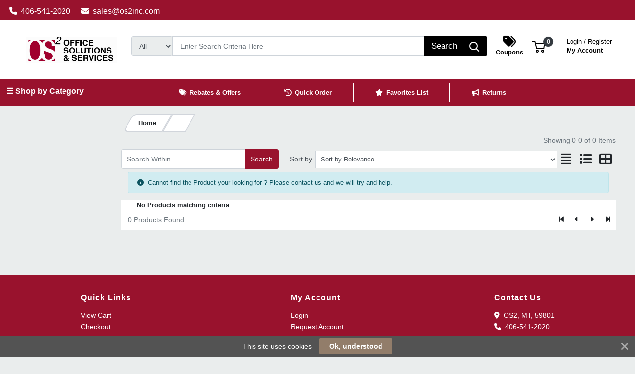

--- FILE ---
content_type: text/html; charset=UTF-8
request_url: https://shop.os2inc.com/classroom+furniture/pl/117259.html
body_size: 52057
content:
<!DOCTYPE html>
<html lang="en-US" prefix="og: http://ogp.me/ns# fb: http://ogp.me/ns/fb# product: http://ogp.me/ns/product#" dir="ltr" >
<head>
 <meta charset="utf-8">
 <title>| OS2</title>
 <meta http-equiv="X-UA-Compatible" content="IE=edge">
 <meta name="viewport" content="width=device-width, initial-scale=1, minimum-scale=1, maximum-scale=1, user-scalable=no" />
 <meta name="twitter:card" content="summary"/>
 <meta name="twitter:title" content=" | OS2" />
 <meta name="robots" content="index,follow" />
 <meta name="apple-mobile-web-app-capable" content="yes" />
 <meta name="DCTERMS.publisher" content="Prima Software Ltd" />
 <meta name="DCTERMS.type" content="Text" />
 <meta name="DCTERMS.language" content="en" />
 <meta name="DCTERMS.identifier" content="" />
 <meta name="DCTERMS.date" content="2026-01-18T02:38:42+00:00" />
 <meta name="DCTERMS.creator" content="Prima Software Ltd" />
 <meta name="DCTERMS.format" content="text/html" />
 <meta name="DCTERMS.title" content="| OS2" />
 <meta name="MobileOptimized" content="width" />
 <meta name="HandheldFriendly" content="true" />
  <meta property="og:site_name" content="OS2" />
 <meta property="og:locale" content="en-US" />
 <meta property="og:type" content="website" />
 <!-- Links/Stylesheets -->
 <link rel="preconnect" href="https://fonts.googleapis.com/" crossorigin>
 <link rel="dns-prefetch" href="https://fonts.googleapis.com/">
 <link rel="icon" href="/ws_content/images/favicon.png" type="image/png"/>
 <link rel="icon" type="image/x-icon" href="/ws_content/images/favicon.png" />
 <link rel="stylesheet" href="https://primagostaticus.blob.core.windows.net/webstore/bootstrap/4.6.2/css/bootstrap.css">
 <link rel="stylesheet" type="text/css" media="screen" href="/assets/fontawesome/css/all.min.css" />
 <link rel="stylesheet" type="text/css" media="screen" href="/themes/default/stylesheet/responsive.min.css" />
 <link rel="stylesheet" type="text/css" media="screen" href="/themes/default/bootstrap/4.2.1/css/component-chosen.css" />
 <link rel="stylesheet" type="text/css" media="screen" href="/themes/default/stylesheet/stylesheet.min.css?1=5.0001" />
 <script type="application/ld+json">
 {
 "@context": "http://schema.org",
 "@type": "WebSite",
 "name": "shop.os2inc.com",
 "url": "https://shop.os2inc.com",
 "image": "https://shop.os2inc.com/ws_content/custom/logo.png",
 "potentialAction": {
 "@type": "SearchAction",
 "target": "https://shop.os2inc.com/product/list/?search_string={search_term_string}&fs=1",
 "query-input": "required name=search_term_string"
 }
 }
 </script>
 <script type="application/ld+json">
 {
 "@context": "http://schema.org",
 "@type": "Organization",
 "name": "OS2",
 "url": "https://shop.os2inc.com",
 "logo": "https://shop.os2inc.com/ws_content/custom/logo.png"
  ,"address": {
 "@type": "PostalAddress",
 "streetAddress": "1020 North Ave. W.",
 "postalCode": "59801",
 "addressLocality": "USA"
}  ,"contactPoint": {
 "@type": "ContactPoint",
 "contactType": "Customer Support",
 "telephone": "406-541-2020",
 "faxNumber": "406-541-2222",
 "email": "sales@os2i<span><\/span>nc.com"
}  }
 </script>
  <link rel="shortcut icon" href="/ws_content/images/favicon.png" type="image/x-icon"/>
 <link rel="alternate" href="/featured/rss/" title="Featured Products Feed" type="application/rss+xml" />

 <!-- Tabulator Stylesheets -->
 <link media="screen" href="https://primagostaticus.blob.core.windows.net/webstore/tabulator/5.0.10/css/tabulator.min.css" rel="stylesheet">
 <link media="screen" href="https://primagostaticus.blob.core.windows.net/webstore/tabulator/5.0.10/css/tabulator_bootstrap4.min.css" rel="stylesheet">

 <!-- CSS Styling Variables -->
 <style>
 :root {
 --header-min-height: 105px;
 --header-max-height: 125px;
 --side-nav-bar-width: 250px;
 --prima-black-color: #262d35;
 --prima-blue-color: #6fcbd1;
 --generic-light-color: #f8f9fa;
 --generic-dark-color: #212529;
 --generic-dark-grey-color: #6c757d;

 --bg-btn-color: #99122d;
 --bg-btn-hover: #99122d;
 --fg-btn-color: #faf7f7;
 --bg-pbutton-color: #99122d;
 --bg-pbtn-hover: #99122d;
 --fg-pbutton-color: #fdfafa;
 --bg-btn-border-color: #99122d;
 --bg-advertisement-color: #ffffff;
 --fg-advertisement-color: #212529;
 --bg-toplinks-color: #99122d;
 --fg-toplinks-color: #FFFFFF;
 --bg-header-color: #FFFFFF;
 --fg-header-color: #000000;
 --bg-menu-color: #99122d;
 --fg-menu-color: #FFFFFF;
 --bg-menu-alt-color: #99122d;
 --bg-strap-color: #212529;
 --fg-strap-color: #ffffff;
 --bg-module-color: #99122d;
 --fg-module-color: #FFFFFF;
 --bg-footer1-color: #99122d;
 --fg-footer1-color: #FFFFFF;
 --selling-point-icon-color: #fff;
 --selling-point-title-color: #fff;
 --selling-point-subtext-color: #fff;
 --stock-msg-available-bg-color: #d4edd9;
 --stock-msg-available-fg-color: #28a745;
 --stock-msg-unavailable-bg-color: #f8d6d9;
 --stock-msg-unavailable-fg-color: #dc3545;
 --stock-msg-unknown-bg-color: #d1ecf1;
 --stock-msg-unknown-fg-color: #17a2b8;

  --bg-menu-alt-color: #FFFFFF;
  }

 
  #verticalNavigationBar, .primago-vn-delivery-address-btn {
  display: block !important;
  visibility: unset !important;
 }
 #horizontalNavigationBar, .primago-hn-delivery-address-btn {
  display: none !important;
  visibility: hidden !important;
 }
 
  .bg-light {
  background-color: #eaeded !important;
  }
 .dropdown-header {
 color: var(--fg-header-color) !important;
 font-size: 18px;
 }

 @media (max-width: 992px) and (min-width: 800px) {
 .container, .container-sm, .container-md, .container-lg {
  max-width: 1200px!important;
 }
 }

 @media (min-width: 992px) {
 .container, .container-sm, .container-md, .container-lg {
  max-width: 1200px;
 }
 }

 @media (min-width: 1200px) {
 .container, .container-sm, .container-md, .container-lg, .container-xl {
  max-width: 1200px;
 }
 }
 @media (min-width: 1250px) {
 .container, .container-sm, .container-md, .container-lg, .container-xl {
  max-width: 1240px;
 }
 }
 @media (min-width: 1300px) {
 .container, .container-sm, .container-md, .container-lg, .container-xl {
  max-width: 1290px;
 }
 }
 @media (min-width: 1350px) {
 .container, .container-sm, .container-md, .container-lg, .container-xl {
  max-width: 1340px;
 }
 }
 @media (min-width: 1400px) {
 .container, .container-sm, .container-md, .container-lg, .container-xl {
  max-width: 1380px;
 }
 }
 @media (min-width: 1450px) {
 .container, .container-sm, .container-md, .container-lg, .container-xl {
  max-width: 1420px;
 }
 }
 @media (min-width: 1500px) {
 .container, .container-sm, .container-md, .container-lg, .container-xl {
  max-width: 1480px;
 }
 }
 @media (min-width: 1550px) {
 .container, .container-sm, .container-md, .container-lg, .container-xl {
  max-width: 1540px;
 }
 }
 @media (min-width: 1600px) {
 .container, .container-sm, .container-md, .container-lg, .container-xl {
  max-width: 1580px;
 }
 }
 @media (min-width: 1800px) {
 .container, .container-sm, .container-md, .container-lg, .container-xl {
  max-width: 1680px;
 }
 }
 @media (min-width: 2000px) {
 .container, .container-sm, .container-md, .container-lg, .container-xl {
  max-width: 1800px;
 }
 }
 @media (min-width: 2500px) {
 .container, .container-sm, .container-md, .container-lg, .container-xl {
  max-width: 1900px;
 }
 }
 @media (min-width: 3000px) {
 .container, .container-sm, .container-md, .container-lg, .container-xl {
  max-width: 2000px;
 }
 }
  ::-webkit-scrollbar {
 width: 10px;
 }
 ::-webkit-scrollbar-track {
 background: #d5d8dbb8;
 border-radius: 6px;
 }
 ::-webkit-scrollbar-thumb {
 background: #5c606480;
 border-radius: 6px;
 }

 .productInfoLoader {
 position: relative;
 height: 164px;
 }
 .productInfoLoader::before , .productInfoLoader::after {
 content: '';
 position: absolute;
 width: 40px;
 height: 40px;
 background-color: #0000008a;
 left: 50%;
 top: 50%;
 animation: rotate 1s ease-in infinite;
 }
 .productInfoLoader::after {
 width: 20px;
 height: 20px;
 background-color: #00800094;
 animation: rotate 1s ease-in infinite, moveY 1s ease-in infinite ;
 }

 .flex-sm-fill.active
 {
 background: unset!important;
 border-bottom: 2px solid var(--bg-btn-color);
 border-radius: 1px;
 }

 .nav.nav-pills.flex-column
 {
 border-bottom: 1px solid #8080804d;
 }

 .make_default_button
 {
 width: 120px;
 }

 @keyframes moveY {
 0% , 100% {top: 10%}
 45% , 55% {top: 59%}
 60% {top: 40%}
 }
 @keyframes rotate {
 0% { transform: translate(-50%, -100%) rotate(0deg) scale(1 , 1)}
 25%{ transform: translate(-50%, 0%) rotate(180deg) scale(1 , 1)}
 45% , 55%{ transform: translate(-50%, 100%) rotate(180deg) scale(3 , 0.5)}
 60%{ transform: translate(-50%, 100%) rotate(180deg) scale(1, 1)}
 75%{ transform: translate(-50%, 0%) rotate(270deg) scale(1 , 1)}
 100%{ transform: translate(-50%, -100%) rotate(360deg) scale(1 , 1)}
 }

 </style>
 <!-- Primago Stylesheets -->
 <link href="/themes/default/stylesheet/primago/shared.css?v=1.5020" rel="stylesheet">
 <link href="/themes/default/stylesheet/primago/header.css?v=1.5037" rel="stylesheet">
 <link href="/themes/default/stylesheet/primago/navigation.css?v=1.5019" rel="stylesheet">
 <link href="/themes/default/stylesheet/primago/modules.css?v=1.5018" rel="stylesheet">
 <link href="/themes/default/stylesheet/primago/footer.css?v=1.5001" rel="stylesheet">
 <link href="/themes/default/stylesheet/primago/product-filter.css?v=1.5000" rel="stylesheet">
 <link href="/themes/default/stylesheet/primago/product-details.css?v=1.5001" rel="stylesheet">
 <link href="/themes/default/stylesheet/primago/product-listing.css?v=1.5017" rel="stylesheet">
 <link href="/themes/default/stylesheet/primago/mobile-friendly.css?v=1.5016" rel="stylesheet">
 <link href="/themes/default/stylesheet/primago/cart.css?v=1.5004" rel="stylesheet">
 <link href="/themes/default/stylesheet/primago/account-dashboard.css?v=1.5000" rel="stylesheet">
 <link href="/themes/default/stylesheet/primago/blog.css?v=1.5004" rel="stylesheet">

 <link rel="stylesheet" type="text/css" media="all" href="https://fonts.googleapis.com/css?family=Roboto%3A300%7C400%7C600%7C700%7C800"/>
 <link rel="stylesheet" type="text/css" media="screen" href="/ws_content/themes/primago/stylesheet/stylesheet.css?v=fe3c564c60f6d9563b8208fd056a0228abd7ef22be21183bb7d0ca1e7de5bedc"/>
 <link rel="stylesheet" type="text/css" media="print" href="https://primagostaticus.blob.core.windows.net/webstore/stylesheet/print.min.css?v=1.0001"/>
 <link rel="stylesheet" type="text/css" media="screen" href="https://primagostaticus.blob.core.windows.net/webstore/javascript/ui/1.11.4/themes/ui-lightness/jquery-ui.min.css?v=1.0001"/>
 <link rel="stylesheet" type="text/css" media="screen" href="https://primagostaticus.blob.core.windows.net/webstore/javascript/colorbox/colorbox.min.css?v=1.0001"/>
 <link rel="stylesheet" type="text/css" media="screen" href="https://primagostaticus.blob.core.windows.net/webstore/stylesheet/nivo.min.css?v=1.0001"/>
 <link rel="stylesheet" type="text/css" media="screen" href="https://primagostaticus.blob.core.windows.net/webstore/stylesheet/allcarousel.min.css?v=1.0002"/>
 
 <link rel="preconnect" href="https://www.googletagmanager.com/" crossorigin>
 <link rel="dns-prefetch" href="https://www.googletagmanager.com/">
 
 
 <script async src="https://www.googletagmanager.com/gtag/js?id=1"></script>
 <script>
 window.dataLayer = window.dataLayer || [];
 function gtag(){dataLayer.push(arguments);}
 gtag('js', new Date());
 gtag('config', '1');
 </script>
 
 
 <!-- Essential JavaScript -->
 <script type="text/javascript" src="https://primagostaticus.blob.core.windows.net/webstore/javascript/jquery-3.7.1.min.js"></script>
 <script type="text/javascript" src="https://primagostaticus.blob.core.windows.net/webstore/javascript/prima.js?v=1.001"></script>
 <script type="text/javascript" src="https://primagostaticus.blob.core.windows.net/webstore/javascript/prima/core.js?v=1.000"></script>
 <script type="text/javascript" src="https://primagostaticus.blob.core.windows.net/webstore/javascript/prima/address.js?v=1.000"></script>
 <script type="text/javascript" src="https://primagostaticus.blob.core.windows.net/webstore/javascript/prima/checkout.js?v=1.000"></script>
 <script type="text/javascript" src="https://primagostaticus.blob.core.windows.net/webstore/javascript/prima/department.js?v=1.000"></script>
 <script type="text/javascript" src="https://primagostaticus.blob.core.windows.net/webstore/javascript/prima/information.js?v=1.000"></script>
 <script type="text/javascript" src="https://primagostaticus.blob.core.windows.net/webstore/javascript/prima/menu.js?v=1.000"></script>
 <script type="text/javascript" src="https://primagostaticus.blob.core.windows.net/webstore/javascript/prima/module.js?v=1.000"></script>
 <script type="text/javascript" src="https://primagostaticus.blob.core.windows.net/webstore/javascript/prima/order.js?v=1.000"></script>
 <script type="text/javascript" src="https://primagostaticus.blob.core.windows.net/webstore/javascript/prima/orderpad.js?v=1.000"></script>
 <script type="text/javascript" src="https://primagostaticus.blob.core.windows.net/webstore/javascript/prima/page.js?v=1.000"></script>
 <script type="text/javascript" src="https://primagostaticus.blob.core.windows.net/webstore/javascript/prima/product.js?v=1.000"></script>
 <script type="text/javascript" src="https://primagostaticus.blob.core.windows.net/webstore/javascript/prima/printer.js?v=1.000"></script>
 <script type="text/javascript" src="https://primagostaticus.blob.core.windows.net/webstore/javascript/prima/user.js?v=1.000"></script>
 <script type="text/javascript" src="https://primagostaticus.blob.core.windows.net/webstore/javascript/prima/help.js?v=1.000"></script>
 <script type="text/javascript" src="https://primagostaticus.blob.core.windows.net/webstore/javascript/chosen/chosen-1.8.7.js"></script>
 <script type="text/javascript" src="https://primagostaticus.blob.core.windows.net/webstore/javascript/ui/jquery-ui-1.12.1.custom/jquery-ui.js"></script>
 <script src="https://cdnjs.cloudflare.com/ajax/libs/popper.js/1.14.7/umd/popper.min.js" integrity="sha384-UO2eT0CpHqdSJQ6hJty5KVphtPhzWj9WO1clHTMGa3JDZwrnQq4sF86dIHNDz0W1" crossorigin="anonymous"></script>
 <script src="https://primagostaticus.blob.core.windows.net/webstore/bootstrap/4.6.2/js/bootstrap.js"></script>
 <script type="text/javascript" src="https://primagostaticus.blob.core.windows.net/webstore/javascript/colorbox/jquery.colorbox-min.js"></script>
 <script type="text/javascript" src="https://primagostaticus.blob.core.windows.net/webstore/javascript/jquery.nivo.min.js"></script>
 <script type="text/javascript" src="https://primagostaticus.blob.core.windows.net/webstore/javascript/jquery.other.min.js"></script>
 <script type="text/javascript" src="https://primagostaticus.blob.core.windows.net/webstore/javascript/common.js?v=1.5043"></script>
 <script type="text/javascript" src="https://primagostaticus.blob.core.windows.net/webstore/javascript/primago/module-load.js?v=1.5013"></script>

 <!-- Tabulator JS -->
 <script type="text/javascript" src="https://primagostaticus.blob.core.windows.net/webstore/tabulator/5.0.10/js/tabulator.min.js"></script>
 <script type="text/javascript" src="https://primagostaticus.blob.core.windows.net/webstore/tabulator/5.0.10/js/jquery_wrapper.js"></script>
 <script type="text/javascript" src="https://primagostaticus.blob.core.windows.net/webstore/tabulator/5.0.10/js/luxon.js"></script>

 <script async type="text/javascript" src="https://assets.adobedtm.com/0aeee3209458/93e7027ffda5/launch-c2f6e36a5440.min.js"></script>
 
 <!-- Trust Pilot Script -->
 
 <!-- Primago JS -->
 <script type="text/javascript" src="https://primagostaticus.blob.core.windows.net/webstore/javascript/primago/shared.js?v=1.5013"></script>
 <script type="text/javascript" src="https://primagostaticus.blob.core.windows.net/webstore/javascript/primago/tabulator.js?v=1.5001"></script>
 <script type="text/javascript" src="https://primagostaticus.blob.core.windows.net/webstore/javascript/primago/product-listing.js?v=1.5010"></script>
 </head>

<body class="bg-light p-0" data-render-progressive="false">
<!-- Offer Popup Modal -->

<div class="cookiemsg gwogox2 g4rlbzc" id="g8md1p8">
 <style media="print" type="text/css">#g8md1p8 {
 display: none !important
 }</style>
 <style media="handheld,screen,projection,tv" type="text/css">#g8md1p8 {
 margin: 0;
 padding: 0;
 border: 0;
 box-sizing: content-box !important;
 box-shadow: none;
 background-clip: padding-box !important;
 line-height: 1.2;
 vertical-align: middle;
 text-align: left;
 font-weight: 400;
 font-family: "Helvetica Neue", Helvetica, Arial, sans-serif;
 font-style: normal;
 letter-spacing: normal;
 text-shadow: none;
 text-transform: none;
 float: none;
 z-index: 2147483635;
 -webkit-font-smoothing: subpixel-antialiased;
 -webkit-tap-highlight-color: rgba(0, 0, 0, 0);
 filter: none
 }

 #g8md1p8 a, #g8md1p8 b, #g8md1p8 div, #g8md1p8 em, #g8md1p8 form, #g8md1p8 h1, #g8md1p8 i, #g8md1p8 img, #g8md1p8 label, #g8md1p8 li, #g8md1p8 ol, #g8md1p8 p, #g8md1p8 span, #g8md1p8 strong, #g8md1p8 u, #g8md1p8 ul {
 margin: 0;
 padding: 0;
 border: 0;
 border-radius: 0;
 vertical-align: inherit;
 width: auto;
 height: auto;
 min-width: 0;
 min-height: 0;
 max-width: none;
 max-height: none;
 text-shadow: none !important;
 box-shadow: none !important;
 font-family: inherit;
 line-height: inherit;
 letter-spacing: normal;
 color: inherit;
 background-color: transparent;
 position: static;
 font-size: inherit;
 font-weight: inherit;
 font-style: inherit;
 text-transform: inherit;
 text-decoration: inherit;
 text-align: inherit;
 float: none;
 outline: 0;
 -webkit-tap-highlight-color: rgba(0, 0, 0, 0)
 }

 #g8md1p8 a, #g8md1p8 a:active, #g8md1p8 a:focus {
 -webkit-tap-highlight-color: rgba(0, 0, 0, 0);
 text-decoration: none
 }

 #g8md1p8 img {
 display: block
 }

 #g8md1p8 .g-hw64dz {
 vertical-align: baseline;
 line-height: 1.35
 }

 #g8md1p8 .g-hw64dz b, #g8md1p8 .g-hw64dz strong {
 font-weight: 700
 }

 #g8md1p8 .g-hw64dz em, #g8md1p8 .g-hw64dz i {
 font-style: italic
 }

 #g8md1p8 .g-hw64dz u {
 text-decoration: underline
 }

 #g8md1p8 .g-hw64dz p {
 margin: 0 0 10px 0
 }

 #g8md1p8 .g-hw64dz a {
 text-decoration: underline
 }

 #g8md1p8 .g-hw64dz.gn12gd9 {
 display: inline;
 white-space: nowrap;
 margin: 0;
 padding: 0
 }

 #g8md1p8 .g-hw64dz.gn12gd9 * {
 white-space: nowrap;
 display: inline;
 margin: 0;
 padding: 0
 }

 #g8md1p8 ::-webkit-input-placeholder {
 color: #cacaca !important;
 text-overflow: ellipsis !important;
 opacity: 1;
 overflow: hidden;
 white-space: nowrap;
 vertical-align: middle;
 font-size: 14px;
 text-align: left;
 font-weight: 400;
 position: static
 }

 #g8md1p8 :-moz-placeholder, #g8md1p8 ::-moz-placeholder {
 color: #cacaca !important;
 text-overflow: ellipsis !important;
 opacity: 1;
 overflow: hidden;
 white-space: nowrap;
 vertical-align: middle;
 font-size: 14px;
 text-align: left;
 font-weight: 400;
 position: static
 }

 #g8md1p8 input:-ms-input-placeholder {
 color: #cacaca !important;
 text-overflow: ellipsis !important;
 opacity: 1;
 overflow: hidden;
 white-space: nowrap;
 vertical-align: middle;
 font-size: 14px;
 text-align: left;
 font-weight: 400;
 position: static
 }

 #g8md1p8 [placeholder] {
 text-overflow: ellipsis
 }

 #g8md1p8 input:-moz-placeholder, #g8md1p8 input:-ms-input-placeholder, #g8md1p8 input::-moz-placeholder {
 text-overflow: ellipsis
 }

 #g8md1p8 input, #g8md1p8 input:focus, #g8md1p8 select, #g8md1p8 select:focus, #g8md1p8 textarea, #g8md1p8 textarea:focus {
 margin: 0 !important;
 padding: 0;
 border: 0;
 text-align: left !important;
 border-radius: 3px !important;
 background: 0 0;
 vertical-align: middle;
 width: auto !important;
 height: auto !important;
 min-width: 0;
 min-height: 0;
 max-width: none;
 max-height: none;
 text-shadow: none !important;
 box-shadow: none !important;
 font-family: "Helvetica Neue", Helvetica, Arial, sans-serif !important;
 background-clip: padding-box !important;
 line-height: 1 !important;
 letter-spacing: normal !important;
 outline: 0 none !important;
 font-size: 14px !important;
 float: none
 }

 #g8md1p8 button, #g8md1p8 input[type=submit] {
 margin: 0;
 padding: 0;
 background: 0 0;
 width: auto;
 height: auto;
 text-shadow: none !important;
 box-shadow: none !important;
 font-family: "Helvetica Neue", Helvetica, Arial, sans-serif;
 line-height: 1;
 letter-spacing: normal;
 float: none;
 font-weight: 700;
 text-decoration: none;
 display: inline-block;
 text-align: center;
 border-radius: 2px;
 vertical-align: middle;
 cursor: pointer;
 background-image: none;
 border: 0;
 white-space: nowrap;
 outline: 0;
 font-family: inherit;
 text-transform: none;
 overflow: visible
 }

 #g8md1p8 button:active, #g8md1p8 button:disabled, #g8md1p8 button:focus, #g8md1p8 button:hover, #g8md1p8 input[type=submit]:active, #g8md1p8 input[type=submit]:disabled, #g8md1p8 input[type=submit]:focus, #g8md1p8 input[type=submit]:hover {
 outline: 0;
 text-decoration: none
 }

 #g8md1p8 button::-moz-focus-inner, #g8md1p8 input[type=submit]::-moz-focus-inner {
 padding: 0;
 border: 0
 }

 #g8md1p8 textarea {
 line-height: 1.2;
 overflow: auto;
 resize: none !important
 }

 #g8md1p8 input:-webkit-autofill, #g8md1p8 textarea:-webkit-autofill {
 background-color: transparent !important;
 -webkit-box-shadow: 0 0 0 1000px #fff inset !important
 }

 #g8md1p8 * {
 box-sizing: content-box !important;
 filter: none
 }

 #g8md1p8 .gsbghjc {
 padding: 0 20px
 }

 #g8md1p8 {
 color: #ffffff !important;
 background: #535353 !important;
 display: block;
 white-space: nowrap !important;
 overflow: hidden;
 padding: 5px 42px !important;
 text-align: center !important;
 left: 0;
 right: 0;
 position: fixed;
 font-size: 0
 }

 #g8md1p8 a, #g8md1p8 a:active, #g8md1p8 a:focus, #g8md1p8 a:hover, #g8md1p8 button, #g8md1p8 button:active, #g8md1p8 button:focus, #g8md1p8 button:hover, #g8md1p8 div, #g8md1p8 input, #g8md1p8 input:active, #g8md1p8 input:focus, #g8md1p8 label, #g8md1p8 span, #g8md1p8 textarea, #g8md1p8 textarea:active, #g8md1p8 textarea:focus {
 color: inherit
 }

 #g8md1p8.g-hriyzs {
 transition: top .5s cubic-bezier(.455, .03, .515, .955);
 top: -42px
 }

 .g-g7128z#g8md1p8.g-hriyzs {
 transition: none !important
 }

 #g8md1p8.g-hriyzs.g4rlbzc {
 top: 0
 }

 #g8md1p8.gwogox2 {
 transition: bottom .5s cubic-bezier(.455, .03, .515, .955);
 bottom: -42px
 }

 .g-g7128z#g8md1p8.gwogox2 {
 transition: none !important
 }

 #g8md1p8.gwogox2.g4rlbzc {
 bottom: 0
 }

 #g8md1p8.gszk5sv {
 position: absolute
 }

 #g8md1p8.g-lyt3k1 {
 position: fixed !important
 }

 #g8md1p8 .g-26ajbx {
 font-family: gsc !important;
 font-style: normal !important;
 font-weight: 400 !important;
 line-height: 1;
 vertical-align: middle;
 display: inline-block;
 background-color: transparent;
 -webkit-font-smoothing: antialiased;
 -moz-osx-font-smoothing: grayscale;
 font-size: 22px;
 height: 30px;
 width: 30px;
 text-indent: 0 !important;
 top: 0 !important;
 left: 0 !important;
 padding: 6px;
 z-index: -1;
 position: absolute;
 display: block !important;
 text-decoration: none !important
 }

 #g8md1p8 .g-26ajbx:before {
 color: inherit !important;
 font-family: gsc !important;
 font-style: inherit !important;
 font-weight: inherit !important;
 vertical-align: baseline !important;
 background-color: inherit !important
 }

 #g8md1p8 .g-26ajbx:before {
 content: "\e809"
 }

 #g8md1p8 .g-26ajbx:before {
 background: #ffffff !important;
 color: #535353 !important;
 border-radius: 50%;
 padding: 4px;
 display: block
 }

 #g8md1p8 .g-26ajbx:active, #g8md1p8 .g-26ajbx:focus, #g8md1p8 .g-26ajbx:hover {
 outline: 0;
 text-decoration: none
 }

 #g8md1p8 .gjyes6w {
 color: #ffffff !important;
 font-family: FontAwesome !important;
 font-style: normal !important;
 font-weight: 400 !important;
 line-height: 1;
 vertical-align: middle;
 display: inline-block;
 background-color: transparent;
 -webkit-font-smoothing: antialiased;
 -moz-osx-font-smoothing: grayscale;
 font-size: 22px;
 height: 22px;
 width: 22px;
 transition: transform .2s, opacity .2s !important;
 -ms-transform-origin: center center;
 transform-origin: center center;
 opacity: .5;
 cursor: pointer;
 position: absolute;
 z-index: 2147483637;
 padding: 10px;
 right: 0;
 top: 0
 }

 #g8md1p8 .gjyes6w:before {
 color: inherit !important;
 font-family: FontAwesome !important;
 font-style: inherit !important;
 font-weight: inherit !important;
 vertical-align: baseline !important;
 background-color: inherit !important
 }

 #g8md1p8 .gjyes6w:before {
 content: "\f00d";
 /*content: "\e81c"*/
 }

 #g8md1p8 .gjyes6w:hover {
 opacity: 1;
 -ms-transform: rotate(90deg);
 transform: rotate(90deg)
 }

 #g8md1p8 .glaciyh {
 font-size: 14px;
 line-height: 32px;
 display: inline-block;
 word-wrap: normal;
 overflow: hidden;
 text-overflow: ellipsis;
 white-space: nowrap;
 max-width: 60%;
 max-width: calc(100% - 357px);
 margin-right: 16px
 }

 #g8md1p8 .gsbghjc {
 text-decoration: none;
 display: inline-block;
 text-align: center;
 border-radius: 2px;
 vertical-align: middle;
 cursor: pointer;
 background-image: none;
 border: 0;
 outline: 0;
 font-family: inherit;
 text-transform: none;
 overflow: visible;
 color: #ffffff !important;
 background: #927d6a !important;
 transition: background-color .2s ease-out !important;
 line-height: 32px;
 font-size: 14px;
 font-weight: 700;
 max-width: 317px;
 word-wrap: normal;
 overflow: hidden;
 text-overflow: ellipsis;
 white-space: nowrap
 }

 #g8md1p8 .gsbghjc:active, #g8md1p8 .gsbghjc:disabled, #g8md1p8 .gsbghjc:focus, #g8md1p8 .gsbghjc:hover {
 outline: 0;
 text-decoration: none
 }

 #g8md1p8 .gsbghjc::-moz-focus-inner {
 padding: 0;
 border: 0
 }

 #g8md1p8 .gsbghjc:active, #g8md1p8 .gsbghjc:hover {
 background: #9d8a79 !important;
 color: #ffffff !important
 }</style>
 <span class="glaciyh ">This site uses cookies</span><a class="gsbghjc " data-track="action" onclick="$.ajax('/common/cookieok/?nm=1');$('.cookiemsg').remove(); return false" href="#"> Ok, understood</a><span
 class="gjyes6w" onclick="$('.cookiemsg').remove()"></span></div>

<!-- HEADER -->
<div class="primago-header-bg-color p-0">

 <!-- ADVERTISING BAR -->
 <!-- TOP LINKS -->
 <div class="primago-toplinks-bg-color ml-auto mr-auto" style="display: block">
 <div class="d-flex pb-1">
 <div class="d-flex col-md-7">
  
   <div class="m-1">
  <a href="tel:406-541-2020" class="d-block pt-2 pr-3">
  <i class="fa fa-phone mr-1"></i>
  406-541-2020  </a>
  </div>
    <div class="m-1">
  <a href="mailto:sales@os2inc.com" rel="nofollow" class="d-block pt-2 pr-3">
  <i class="fa fa-envelope mr-1"></i>
  sales@os2inc.com  </a>
  </div>
   </div>
 <div class="d-flex col-md-5 justify-content-end align-items-center">
  
   <!---->
  <!--  -->
  <!-- HORIZONTAL NAVIGATION - DELIVERY ADDRESS -->
   <!-- MOBILE - ACCOUNT -->
   <div>
  <a href="/user/logon/" class="primago-account-mobile-btn btn btn-sm pr-0 width-fit m-1" aria-label="My Account" data-nav-role="signin" rel="nofollow" data-toggle="modal" data-target="#loginmodal">
  <svg class="primago-header-icons-sizing" focusable="false" role="presentation" viewBox="0 0 20 22">
   <path stroke="currentColor" stroke-width="2" fill="none" d="M10 13c2.82 0 5.33.64 6.98 1.2A3 3 0 0 1 19 17.02V21H1v-3.97a3 3 0 0 1 2.03-2.84A22.35 22.35 0 0 1 10 13zm0 0c-2.76 0-5-3.24-5-6V6a5 5 0 0 1 10 0v1c0 2.76-2.24 6-5 6z"></path>
  </svg> Login
  </a>
  </div>
   <!-- MOBILE - CART -->
  <div>
  <a href="/basket/" rel="nofollow" class="primago-cart-mobile-btn btn btn-sm m-1">
   <span>
   <svg focusable="false" class="primago-header-icons-sizing" viewBox="0 0 27 24" role="presentation">
    <g transform="translate(0 1)" stroke-width="2" stroke="currentColor" fill="none" fill-rule="evenodd">
    <circle stroke-linecap="square" cx="11" cy="20" r="2"></circle>
    <circle stroke-linecap="square" cx="22" cy="20" r="2"></circle>
    <path d="M7.31 5h18.27l-1.44 10H9.78L6.22 0H0"></path>
    </g>
   </svg>
   <span class="primago-cart-mobile-count primago-cart-count-icon-sizing justify-content-center align-items-center position-absolute bg-dark text-white d-inline-flex font-weight-bold"><span id="cartMobileTotal"></span></span>
   </span>
  </a>
  </div>
   
   </div>
 </div>
 </div>
 <!-- HEADER MAIN BAR -->
 <header>
  <div class="p-container ml-auto mr-auto">
 <div class="primago-header-container d-flex align-items-center justify-content-center mt-2 mb-2">
  <!-- LOGO -->
  <div class="col-lg-2 order-0">
  <a class="d-flex justify-content-center" href="/">
  <img class="primago-company-logo-sizing w-auto " id="companyLogo" src="https://shop.os2inc.com/ws_content/custom/logo.png?1768703922" title="OS2" alt="OS2 Logo">
  </a>
  </div>
  <!-- CONTACT DETAILS -->
   <!-- SEARCH -->
  <div class="col-lg-7 order-3">
  <form id="search3" action="/product/list/" role="search" class="" accept-charset='utf-8'>
  <div class="form-group mb-0">
   <div class="input-group primago-search-bar-border-color">
   <div class="input-group-prepend">
   <select class="bg-light form-control pr-0 mb-0" name="topclass" id="header-search-topclass">
    <option value="">All</option>
       <option value="1400024" >Office Supplies</option>
       <option value="1400025" >Furniture & Interiors</option>
       <option value="1400026" >School Supplies</option>
       <option value="1400027" >Technology</option>
       <option value="1400028" >Janitorial & Facility Supplies</option>
       <option value="1400029" >Breakroom</option>
       <option value="1400030" >Safety & PPE</option>
       <option value="2" >Furniture</option>
       <option value="3" >Office Supplies</option>
       <option value="4" >Technology</option>
       <option value="4397" >Facility & Breakroom</option>
       </select>
   </div>
   <input name="search_string" id="search_focus" class="border-1 h-100 pl-3 form-control" type="search" aria-label="Search" placeholder="Enter Search Criteria Here" value="" autocomplete="off">
   <div class="input-group-append">
   <button type="submit" class="primago-search-bar-btn-colors btn pl-3 pr-3 rounded-right border-0" aria-label="Search">
    <span id="search-text" style="font-size: 17px">Search</span>
    <svg focusable="false" class="primago-search-bar-icon-sizing">
    <g stroke-width="2" stroke="currentColor" fill="none" fill-rule="evenodd">
    <path d="M19 19l-5-5" stroke-linecap="square"></path>
    <circle cx="8.5" cy="8.5" r="7.5"></circle>
    </g>
    </svg>
   </button>
   </div>
   </div>

  </div>
  <div class="dropdown">
   <div id="search_results3" class="w-100 dropdown-menu hide"></div>
  </div>
  <input type="hidden" name="fs" value="1"/>
  <p class="info"></p>

  </form>
  </div>
  <!-- VOUCHER -->
    <div class="primago-voucher-icon-sizing mb-3 col-lg-1 order-4">
  <a class="font-weight-bold d-flex justify-content-center" href="/voucher/" title="Show Available Coupons">
  <div>
   <div class="font-weight-bold d-flex justify-content-center align-items-center">
   <i class="fa fa-2x fa-tags"></i>
   </div>
   Coupons  </div>
  </a>
  </div>
    <!-- ACCOUNT -->
  <div class="primago-account-icon-sizing mb-3 col-lg-1 order-6">
    <a href="/user/logon/" class="font-weight-bold" aria-label="My Account" data-nav-role="signin" rel="nofollow" data-toggle="modal" data-target="#loginmodal">
   <span class="primago-account-title-sizing d-block font-weight-normal text-truncate">
    Login
       / Register
       </span>
  My Account
  </a>
   </div>
  <!-- CART -->
  <div class="primago-cart-icon-sizing mb-3 col-lg-1 order-5">
  <a id="basketCart" class="p-basket-cart-link pg-header-item-text" role="button" onclick="showBasketDiv()">
  <span>
  <svg focusable="false" class="primago-header-icons-sizing" viewBox="0 0 27 24" role="presentation">
   <g transform="translate(0 1)" stroke-width="2" stroke="currentColor" fill="none" fill-rule="evenodd">
    <circle stroke-linecap="square" cx="11" cy="20" r="2"></circle>
    <circle stroke-linecap="square" cx="22" cy="20" r="2"></circle>
    <path d="M7.31 5h18.27l-1.44 10H9.78L6.22 0H0"></path>
   </g>
  </svg>
  <span id="cartCount" class="primago-cart-count-icon-sizing justify-content-center align-items-center position-absolute bg-dark text-white d-inline-flex font-weight-bold">0</span>
  </span>
  </a>
  </div>

  <div id="basketSideNav" style="display: none"></div>

 </div>
 </div>

 
 <script>

 function resize_search_topclass()
 {
  var $obj = $('#header-search-topclass');
  var text = $obj.find('option:selected').text()
  var $aux = $('<select/>').append($('<option/>').text(text))
  $obj.after($aux)
  $obj.width($aux.width()+35)
  $aux.remove()
 }
 $(function(){
  $('#header-search-topclass').change(resize_search_topclass);
  resize_search_topclass();
 })
 var arr = [];
 var image_arr = [];
 var thumb_arr = [];
 var sku_arr = [];

 function removeDuplicates(arr) {
  return arr.filter((item,index) => arr.indexOf(item) === index);
 }

 function store_pgnumb(pgnumb,image,thumb,sku)
 {
  var cookie = getCoookie('pgnumbcookie');
  var html = '';
  if(!cookie) {
  if (document.getElementById('compareProductItem_'+pgnumb).checked) {
  arr.push(pgnumb);
  image_arr.push(image);
  thumb_arr.push(thumb);
  sku_arr.push(sku);
  } else {
  const index = arr.indexOf(pgnumb);
  const index_img = image_arr.indexOf(image);
  const index_thumb = thumb_arr.indexOf(thumb);
  const index_sku = sku_arr.indexOf(sku);
  if (index > -1) {
   arr.splice(index, 1);
  }
  if (index_img > -1) {
   image_arr.splice(index_img, 1);
  }
  if (index_thumb > -1) {
   thumb_arr.splice(index_thumb, 1);
  }
  if (index_sku > -1) {
   sku_arr.splice(index_sku, 1);
  }
  }
  var json_str = JSON.stringify(arr);
  var json_str_image = JSON.stringify(image_arr);
  var json_str_thumb = JSON.stringify(thumb_arr);
  var json_str_sku = JSON.stringify(sku_arr);
  setCoookie('pgnumbcookie', json_str,1);
  setCoookie('imagecookie', json_str_image,1);
  setCoookie('thumbcookie', json_str_thumb,1);
  setCoookie('skucookie', json_str_sku,1);
  } else {
  var pgnumbs = getCoookie('pgnumbcookie');
  var images = getCoookie('imagecookie');
  var thumbs = getCoookie('thumbcookie');
  var skus = getCoookie('skucookie');
  var pgarray = JSON.parse(pgnumbs);
  var imagearray = JSON.parse(images);
  var thumbarray = JSON.parse(thumbs);
  var skuarray = JSON.parse(skus);

  if (document.getElementById('compareProductItem_'+pgnumb).checked) {
  pgarray.push(pgnumb);
  imagearray.push(image);
  thumbarray.push(thumb);
  skuarray.push(sku);
  } else {
  const index_pg = pgarray.indexOf(pgnumb);
  const index_img = imagearray.indexOf(image);
  const index_thumb = thumbarray.indexOf(thumb);
  const index_sku = skuarray.indexOf(sku);
  if (index_pg > -1) {
   pgarray.splice(index_pg, 1);
  }
  if (index_img > -1) {
   imagearray.splice(index_img, 1);
  }
  if (index_thumb > -1) {
   thumbarray.splice(index_thumb, 1);
  }
  if (index_sku > -1) {
   skuarray.splice(index_sku, 1);
  }
  }

  var pgs = JSON.stringify(pgarray);
  var imgs = JSON.stringify(imagearray);
  var thums = JSON.stringify(thumbarray);
  var skuu = JSON.stringify(skuarray);
  setCoookie('pgnumbcookie', pgs,1);
  setCoookie('imagecookie', imgs,1);
  setCoookie('thumbcookie', thums,1);
  setCoookie('skucookie', skuu,1);
  }
  var pgArray = getCoookie('pgnumbcookie');
  var imgArray = getCoookie('imagecookie');
  var thumbArray = getCoookie('thumbcookie');
  var skuArray = getCoookie('skucookie');

  var ids = JSON.parse(pgArray);
  var Imgs = JSON.parse(imgArray);
  var Thumbs = JSON.parse(thumbArray);
  var Skus = JSON.parse(skuArray);

  var PgArray = removeDuplicates(ids);
  var ImgArray = removeDuplicates(Imgs);
  var ThumbsArray = removeDuplicates(Thumbs);
  var SkuArray = removeDuplicates(Skus);

  if(PgArray.length >= 1) {
  $('.product-compare').show();
  } else {
  $('.product-compare').hide();
  }

  if(PgArray.length === 4) {
  $('input[class="compare-product-checkbox"]:checkbox').not(":checked").prop("disabled", true);
  } else {
  $('input[class="compare-product-checkbox"]:checkbox').not(":checked").prop("disabled", false);
  }
  $('.comp-prods-div').html();
  var ii = 0;
  html += '<h4 style="text-decoration: underline">Product Compare</h4>';
  html += '<div class="d-flex">';
  for (let i = 0; i < PgArray.length; i++) {
  html += '<div class="col-md-3" style="border-right: 1px solid lightgrey">';
  html += '<i style="float: right;color: red;cursor: pointer" onclick="removeProduct('+PgArray[i]+',\''+SkuArray[ii]+'\',\''+ThumbsArray[ii]+'\',\''+ImgArray[ii]+'\')" class="fa fa-times fa-2x"></i>';
  //html+= '<p>Item Code: '+PgArray[i]+'</p>';
  html+= '<a href="'+ThumbsArray[ii]+'"><img style="height: 80px" src="'+ImgArray[ii]+'" alt="product-compare-image"></a>';
  html+= '<p>'+SkuArray[ii]+'</p>';
  html += '</div>';
  ii++;
  }
  html+= '</div>';
  html += '<a href="/product/compare/"><button class="btn btn-primary btn-sm">Compare</button></a>';
  html += '<button class="btn btn-danger btn-sm" onclick="closeCompare()">Clear All</button>';
  $('.comp-prods-div').html(html);
 }

 function setCoookie(cookieName, cookieValue, cookieDuration) {
  const d = new Date();
  d.setTime(d.getTime() + (cookieDuration*24*60*60*1000));
  let expires = "expires="+ d.toUTCString();
  document.cookie = cookieName + "=" + cookieValue + ";" + expires + ";path=/";
 }

 function getCoookie(cookieName) {
  let name = cookieName + "=";
  let decodedCookie = decodeURIComponent(document.cookie);
  let ca = decodedCookie.split(';');
  for(let i = 0; i <ca.length; i++) {
  let c = ca[i];
  while (c.charAt(0) === ' ') {
  c = c.substring(1);
  }
  if (c.indexOf(name) === 0) {
  return c.substring(name.length, c.length);
  }
  }
  return "";
 }

 function delete_cookie(name) {
  document.cookie = name +'=; Path=/; Expires=Thu, 01 Jan 1970 00:00:01 GMT;';
 }
 function closeCompare() {
  clearAllProductCompareItems();
  arr = [];
  image_arr = [];
  sku_arr = [];
  delete_cookie('pgnumbcookie');
  delete_cookie('imagecookie');
  delete_cookie('skucookie');
  $('.comp-prods-div').html('');
 }

 function removeProduct(pgnumber,sku,url,image)
 {
  $("#compareProductItem_"+pgnumber).prop("checked", false);
  var pgcookie = getCoookie('pgnumbcookie');
  var skucookie = getCoookie('skucookie');
  var urlcookie = getCoookie('thumbcookie');
  var imagecookie = getCoookie('imagecookie');

  var ids = JSON.parse(pgcookie);
  var skus = JSON.parse(skucookie);
  var urls = JSON.parse(urlcookie);
  var images = JSON.parse(imagecookie);

  var index = ids.indexOf(pgnumber);
  var index_sku = ids.indexOf(sku);
  var index_url = ids.indexOf(url);
  var index_image = ids.indexOf(image);

  ids.splice(index, 1);
  skus.splice(index_sku, 1);
  urls.splice(index_url, 1);
  images.splice(index_image, 1);

  removeDuplicates(ids);
  removeDuplicates(images);
  removeDuplicates(skus);
  removeDuplicates(urls);

  arr = ids;
  image_arr = images;
  sku_arr = urls;

  var json_str_pgnumb = JSON.stringify(ids);
  var json_str_sku = JSON.stringify(skus);
  var json_str_url = JSON.stringify(urls);
  var json_str_image = JSON.stringify(images);

  setCoookie('pgnumbcookie', json_str_pgnumb,1);
  setCoookie('skucookie', json_str_sku,1);
  setCoookie('thumbcookie', json_str_url,1);
  setCoookie('imagecookie', json_str_image,1);
  compProductsPreview();
 }
 function compProductsPreview()
 {
  var pgnumbs = getCoookie('pgnumbcookie');
  var images = getCoookie('imagecookie');
  var thumbs = getCoookie('thumbcookie');
  var skus = getCoookie('skucookie');
  var ids = JSON.parse(pgnumbs);
  var ImgArray = JSON.parse(images);
  var ThumbsArray = JSON.parse(thumbs);
  var Skus = JSON.parse(skus);
  $('.comp-prods-div').html('');
  var ii = 0;
  var html = '';

  if(ids.length === 4) {
  $('input[class="compare-product-checkbox"]:checkbox').not(":checked").prop("disabled", true);
  } else {
  $('input[class="compare-product-checkbox"]:checkbox').not(":checked").prop("disabled", false);
  }

  if(ids.length < 1) {
  $('.comp-prods-div').html('');
  return false;
  }

  html += '<h4 style="text-decoration: underline">Product Compare</h4>';
  html += '<div class="d-flex" style="text-align: center">';
  for (let i = 0; i < ids.length; i++) {
  //$("#compareProductItem_"+ids[i]).attr("disabled", true);
  $("#compareProductItem_"+ids[i]).prop("checked", true);
  html += '<div class="col-md-3" style="border-right: 1px solid lightgrey">';
  //html+= '<p>Item Code: '+PgArray[i]+'</p>';
  html += '<i style="float: right;color: red;cursor: pointer" onclick="removeProduct('+ids[i]+',\''+Skus[ii]+'\',\''+ThumbsArray[ii]+'\',\''+ImgArray[ii]+'\')" class="fa fa-times fa-2x"></i>';
  html+= '<a href="'+ThumbsArray[ii]+'"><img style="height: 80px" src="'+ImgArray[ii]+'" alt="product-compare-image"></a>';
  html+= '<p>'+Skus[ii]+'</p>';
  html += '</div>';
  ii++;
  }
  html+= '</div>';
  html += '<a href="/product/compare/"><button class="btn btn-primary btn-sm">Compare</button></a>';
  html += '<button class="btn btn-danger btn-sm" onclick="closeCompare()">Clear All</button>';
  $('.comp-prods-div').html(html);
 }

 function addToCustomForm(id,pgnumb)
 {
  var description = $('.primago-product-details-title').text();
  var image = $('.info-img_0').attr('src');
  var unit = $('#product-unit').text();
  var sku = $('#product-code').text();
  var price = $('#info-price').val();

  if(id == 'new_form') {
  $('#productRequestFormModal').modal('toggle');
  $('#productRequestFormpg').val(pgnumb);
  } else {
  $.ajax({
  url: '/contact/addline_request_form/',
  data: {
   sku: sku,
   pgnumber: pgnumb,
   description: description,
   id: id,
   image: image,
   unit: unit,
   price: price
  },
  success: function () {
   location.href = '/contact/custom_order_form_request/?id='+id;
  },
  });
  }
 }
 </script>
 </header>
 <!-- NAVIGATION -->
 <!-- VERTICAL NAVIGATION - DELIVERY ADDRESS -->
 
 <!-- VERTICAL NAVIGATION -->
 <!-- SELLING POINTS - VERTICAL -->
 <div class="printable-div">
 <div id="verticalNavigationBar" class="primago-navigation-container justify-content-sm-between pt-1 pb-1">
 <ul class="d-flex justify-content-center list-inline m-0 mt-1 mb-1">
 <!-- HAMBURGER -->
 <li class="pl-5 pr-5 ml-2 mr-2 align-items-center"><button class="primago-navigation-hamburger border-0 ml-2 position-absolute font-weight-bold mt-1" onclick="openNavigation()">&#9776; Shop by Category</button></li>
  <li class="primago-selling-points-wrapper pl-5 pr-5 d-flex align-items-center">
  <a href="https://www.iteminfo.com/rebates/" target="Open Link New Tab" class="">
    <span>
    <span class="d-flex align-items-center">
    <i class="primago-selling-points-icon fa fa-2x fa-tags pr-2"></i>
    <span class="primago-selling-points-title font-weight-bold">Rebates & Offers</span>
    </span>
       </span>
  </a>
 </li>
  <li class="primago-selling-points-wrapper pl-5 pr-5 d-flex align-items-center">
  <a href="/product/quickorder/" target="Open Link Here" class="">
    <span>
    <span class="d-flex align-items-center">
    <i class="primago-selling-points-icon fa fa-2x fa-history pr-2"></i>
    <span class="primago-selling-points-title font-weight-bold">Quick Order</span>
    </span>
       </span>
  </a>
 </li>
  <li class="primago-selling-points-wrapper pl-5 pr-5 d-flex align-items-center">
  <a href="/orderpad/list/" target="Open Link Here" class="">
    <span>
    <span class="d-flex align-items-center">
    <i class="primago-selling-points-icon fa fa-2x fa-star pr-2"></i>
    <span class="primago-selling-points-title font-weight-bold">Favorites List</span>
    </span>
       </span>
  </a>
 </li>
  <li class="primago-selling-points-wrapper pl-5 pr-5 d-flex align-items-center">
  <a href="/legal/returns/" target="Open Link Here" class="">
    <span>
    <span class="d-flex align-items-center">
    <i class="primago-selling-points-icon fa fa-2x fa-bullhorn pr-2"></i>
    <span class="primago-selling-points-title font-weight-bold">Returns</span>
    </span>
       </span>
  </a>
 </li>
  </ul>
 </div>
 </div>
 
 <div id="sideNavigationBarOverlay" class="primago-vertical-navigation-overlay fixed-top w-100 h-100 text-white p-0">
 <a href="javascript:void(0)" class="primago-vertical-navigation-close bg-dark position-absolute p-2" onclick="closeNavigation()">
 <i class="fa fa-times fa-2x"></i>
 </a>
 </div>
 <nav id="sideNavigationBar" class="primago-vertical-navigation fixed-top h-100 text-dark p-0">
 <div class="primago-vertical-navigation-title text-center p-2 font-weight-bolder">
 Shop by <b>Category</b>
 </div>
 <div id="navbarSupportedContent" class="nav-bar-inner">
 <nav>
 <ul class="primago-navigation-categories navbar-nav">
 <li class="nav-bar-item dropdown"><!-- navitem--><a style="background:!important; color: !important" class="nav-bar-item dropdown-item pt-1 pb-1 dropdown-toggle p-2" href="/office-supplies/cali/1400024" id="navbarDropdown" role="button" data-toggle="dropdown" aria-haspopup="true" aria-expanded="false"><div class="primago-heading-tag-initial m-0">Office Supplies</div></a><div class="primago-navigation-sub-categories pb-3 pt-0 w-75 dropdown-menu" aria-labelledby="navbarDropdown" style='top: 0;'><div class="primago-vertical-navigation-back-btn pl-2 bg-light border-bottom d-none" data-toggle="dropdown"><div class="p-3"><small class='font-weight-bold'><span class="pr-2">&lt;</span> Back to Categories</small></div></div><div style='overflow-y: scroll; max-height:100%;' class='pl-4 pr-4 pb-4'><a href='/office-supplies/cali/1400024'><div class='primago-navigation-sub-header p-3 m-0 justify-content-center'>View All Office Supplies</div></a><hr class='mt-0'><div class="row menubar-dropdown"><div class="col-md-12"></div><div class="pb-4 col-md-3"><a class="dropdown-item p-1 pl-2 text-truncate font-weight-bolder 18" target='' href='/office-supplies/binder-accessories/prli/1500200'><div class="primago-heading-tag-initial m-0"><b>Binder Accessories</b></div></a><a class="dropdown-item p-1 pl-2 text-truncate" target='' href='/office-supplies/binder-accessories/binder-reinforcements/prli/1603728'>Binder Reinforcements</a><a class="dropdown-item p-1 pl-2 text-truncate" target='' href='/office-supplies/binder-accessories/sheet-lifters/prli/1602054'>Sheet Lifters</a><a class="dropdown-item p-1 pl-2 text-truncate" target='' href='/office-supplies/binder-accessories/index-divider/prli/1603417'>Index Divider</a><a class="dropdown-item p-1 pl-2 text-truncate" target='' href='/office-supplies/binder-accessories/sheet-protectors/prli/1603418'>Sheet Protectors</a><a class="dropdown-item p-1 pl-2 text-truncate" target='' href='/office-supplies/binder-accessories/binder-pockets/prli/1603413'>Binder Pockets</a><a class="dropdown-item p-1 pl-2 text-truncate" target='' href='/office-supplies/binder-accessories/binder-spine-inserts-labels/prli/1603414'>Binder Spine Inserts/Labels</a><a class="dropdown-item p-1 pl-2 text-truncate" target='' href='/office-supplies/binder-accessories/binder-refill-pages/prli/1603415'>Binder Refill Pages</a><a class="dropdown-item p-1 pl-2 text-truncate" target='' href='/office-supplies/binder-accessories/binder-labels/prli/1602376'>Binder Labels</a><a class="dropdown-item p-1 pl-2 text-truncate" target='' href='/office-supplies/binder-accessories/legal-dividers/prli/1603461'>Legal Dividers</a></div><div class="pb-4 col-md-3"><a class="dropdown-item p-1 pl-2 text-truncate font-weight-bolder 18" target='' href='/office-supplies/mailing-and-shipping/prli/1500317'><div class="primago-heading-tag-initial m-0"><b>Mailing & Shipping</b></div></a><a class="dropdown-item p-1 pl-2 text-truncate" target='' href='/office-supplies/mailing-and-shipping/mailers/prli/1600104'>Mailers</a><a class="dropdown-item p-1 pl-2 text-truncate" target='' href='/office-supplies/mailing-and-shipping/mailing-document-tubes/prli/1603497'>Mailing/Document Tubes</a><a class="dropdown-item p-1 pl-2 text-truncate" target='' href='/office-supplies/mailing-and-shipping/packing-slip-forms-envelopes/prli/1603498'>Packing Slip Forms/Envelopes</a><a class="dropdown-item p-1 pl-2 text-truncate" target='' href='/office-supplies/mailing-and-shipping/packing-supplies/prli/1603499'>Packing Supplies</a><a class="dropdown-item p-1 pl-2 text-truncate" target='' href='/office-supplies/mailing-and-shipping/packing-tape-and-dispensers/prli/1603500'>Packing Tape & Dispensers</a><a class="dropdown-item p-1 pl-2 text-truncate" target='' href='/office-supplies/mailing-and-shipping/stretch-wrap-and-dispensers/prli/1603501'>Stretch Wrap & Dispensers</a><a class="dropdown-item p-1 pl-2 text-truncate" target='' href='/office-supplies/mailing-and-shipping/mailroom-equipment-and-supplies/prli/1603502'>Mailroom Equipment & Supplies</a></div><div class="pb-4 col-md-3"><a class="dropdown-item p-1 pl-2 text-truncate font-weight-bolder 18" target='' href='/office-supplies/stamps-and-stamp-pads/prli/1500370'><div class="primago-heading-tag-initial m-0"><b>Stamps & Stamp Pads</b></div></a><a class="dropdown-item p-1 pl-2 text-truncate" target='' href='/office-supplies/stamps-and-stamp-pads/numbering-stamps-and-counters/prli/1602306'>Numbering Stamps & Counters</a><a class="dropdown-item p-1 pl-2 text-truncate" target='' href='/office-supplies/stamps-and-stamp-pads/embossers/prli/1603512'>Embossers</a><a class="dropdown-item p-1 pl-2 text-truncate" target='' href='/office-supplies/stamps-and-stamp-pads/stamp-ink-and-refills/prli/1603513'>Stamp Ink & Refills</a><a class="dropdown-item p-1 pl-2 text-truncate" target='' href='/office-supplies/stamps-and-stamp-pads/stamp-pads-and-accessories/prli/1603514'>Stamp Pads & Accessories</a><a class="dropdown-item p-1 pl-2 text-truncate" target='' href='/office-supplies/stamps-and-stamp-pads/address-and-office-stamps/prli/1603510'>Address & Office Stamps</a><a class="dropdown-item p-1 pl-2 text-truncate" target='' href='/office-supplies/stamps-and-stamp-pads/daters/prli/1603511'>Daters</a></div><div class="pb-4 col-md-3"><a class="dropdown-item p-1 pl-2 text-truncate font-weight-bolder 18" target='' href='/office-supplies/writing/prli/1500321'><div class="primago-heading-tag-initial m-0"><b>Writing</b></div></a><a class="dropdown-item p-1 pl-2 text-truncate" target='' href='/office-supplies/writing/pens/prli/1603041'>Pens</a><a class="dropdown-item p-1 pl-2 text-truncate" target='' href='/office-supplies/writing/pencils/prli/1603528'>Pencils</a><a class="dropdown-item p-1 pl-2 text-truncate" target='' href='/office-supplies/writing/refills/prli/1603529'>Refills</a><a class="dropdown-item p-1 pl-2 text-truncate" target='' href='/office-supplies/writing/sharpeners/prli/1603530'>Sharpeners</a><a class="dropdown-item p-1 pl-2 text-truncate" target='' href='/office-supplies/writing/erasers/prli/1603523'>Erasers</a><a class="dropdown-item p-1 pl-2 text-truncate" target='' href='/office-supplies/writing/grips-and-cushions/prli/1603524'>Grips & Cushions</a><a class="dropdown-item p-1 pl-2 text-truncate" target='' href='/office-supplies/writing/highlighters/prli/1603525'>Highlighters</a><a class="dropdown-item p-1 pl-2 text-truncate" target='' href='/office-supplies/writing/markers-and-dry-erase/prli/1603526'>Markers & Dry-Erase</a><a class="dropdown-item p-1 pl-2 text-truncate" target='' href='/office-supplies/writing/pen-and-pencil-sets/prli/1603527'>Pen & Pencil Sets</a></div><div class="pb-4 col-md-3"><a class="dropdown-item p-1 pl-2 text-truncate font-weight-bolder 18" target='' href='/office-supplies/tape-and-adhesives/prli/1500320'><div class="primago-heading-tag-initial m-0"><b>Tape & Adhesives</b></div></a><a class="dropdown-item p-1 pl-2 text-truncate" target='' href='/office-supplies/tape-and-adhesives/duct-tape/prli/1602642'>Duct Tape</a><a class="dropdown-item p-1 pl-2 text-truncate" target='' href='/office-supplies/tape-and-adhesives/filament-tape/prli/1602746'>Filament Tape</a><a class="dropdown-item p-1 pl-2 text-truncate" target='' href='/office-supplies/tape-and-adhesives/book-tapes/prli/1602739'>Book Tapes</a><a class="dropdown-item p-1 pl-2 text-truncate" target='' href='/office-supplies/tape-and-adhesives/spray-adhesives/prli/1601848'>Spray Adhesives</a><a class="dropdown-item p-1 pl-2 text-truncate" target='' href='/office-supplies/tape-and-adhesives/padding-compounds/prli/1601849'>Padding Compounds</a><a class="dropdown-item p-1 pl-2 text-truncate" target='' href='/office-supplies/tape-and-adhesives/glue-sticks/prli/1601845'>Glue Sticks</a><a class="dropdown-item p-1 pl-2 text-truncate" target='' href='/office-supplies/tape-and-adhesives/rubber-cement/prli/1601846'>Rubber Cement</a><a class="dropdown-item p-1 pl-2 text-truncate" target='' href='/office-supplies/tape-and-adhesives/super-glue/prli/1601847'>Super Glue</a><a class="dropdown-item p-1 pl-2 text-truncate" target='' href='/office-supplies/tape-and-adhesives/masking-tape/prli/1602154'>Masking Tape</a><a class="dropdown-item p-1 pl-2 text-truncate" target='' href='/office-supplies/tape-and-adhesives/electrical-tape/prli/1602156'>Electrical Tape</a><a class="dropdown-item p-1 pl-2 text-truncate" target='' href='/office-supplies/tape-and-adhesives/all-purpose-glue/prli/1600128'>All-Purpose Glue</a><a class="dropdown-item p-1 pl-2 text-truncate" target='' href='/office-supplies/tape-and-adhesives/hook-and-loop/prli/1600177'>Hook & Loop</a><a class="dropdown-item p-1 pl-2 text-truncate" target='' href='/office-supplies/tape-and-adhesives/glue-guns-and-accessories/prli/1602410'>Glue Guns & Accessories</a><a class="dropdown-item p-1 pl-2 text-truncate" target='' href='/office-supplies/tape-and-adhesives/mounting-tape-and-putty/prli/1602413'>Mounting Tape & Putty</a><a class="dropdown-item p-1 pl-2 text-truncate" target='' href='/office-supplies/tape-and-adhesives/magnetic-tape/prli/1602516'>Magnetic Tape</a><a class="dropdown-item p-1 pl-2 text-truncate" target='' href='/office-supplies/tape-and-adhesives/double-sided-tape/prli/1603520'>Double-Sided Tape</a><a class="dropdown-item p-1 pl-2 text-truncate" target='' href='/office-supplies/tape-and-adhesives/general-purpose-office-tape/prli/1603521'>General Purpose/Office Tape</a><a class="dropdown-item p-1 pl-2 text-truncate" target='' href='/office-supplies/tape-and-adhesives/tape-dispensers/prli/1603522'>Tape Dispensers</a></div><div class="pb-4 col-md-3"><a class="dropdown-item p-1 pl-2 text-truncate font-weight-bolder 18" target='' href='/office-supplies/forms-and-recordkeeping/prli/1500313'><div class="primago-heading-tag-initial m-0"><b>Forms & Recordkeeping</b></div></a><a class="dropdown-item p-1 pl-2 text-truncate" target='' href='/office-supplies/forms-and-recordkeeping/receipts-petty-cash-book/prli/1603700'>Receipts/Petty Cash Book</a><a class="dropdown-item p-1 pl-2 text-truncate" target='' href='/office-supplies/forms-and-recordkeeping/automobile-log-books/prli/1602762'>Automobile Log Books</a><a class="dropdown-item p-1 pl-2 text-truncate" target='' href='/office-supplies/forms-and-recordkeeping/message-pads/prli/1600072'>Message Pads</a><a class="dropdown-item p-1 pl-2 text-truncate" target='' href='/office-supplies/forms-and-recordkeeping/sales-forms/prli/1600265'>Sales Forms</a><a class="dropdown-item p-1 pl-2 text-truncate" target='' href='/office-supplies/forms-and-recordkeeping/claim-medical-forms/prli/1603472'>Claim/Medical Forms</a><a class="dropdown-item p-1 pl-2 text-truncate" target='' href='/office-supplies/forms-and-recordkeeping/minute-and-logbooks/prli/1603473'>Minute & Logbooks</a><a class="dropdown-item p-1 pl-2 text-truncate" target='' href='/office-supplies/forms-and-recordkeeping/receiving-and-purchase-order-forms/prli/1603474'>Receiving & Purchase Order Forms</a><a class="dropdown-item p-1 pl-2 text-truncate" target='' href='/office-supplies/forms-and-recordkeeping/visitor-registry-books/prli/1603475'>Visitor Registry Books</a><a class="dropdown-item p-1 pl-2 text-truncate" target='' href='/office-supplies/forms-and-recordkeeping/bill-of-lading-forms/prli/1603464'>Bill of Lading Forms</a><a class="dropdown-item p-1 pl-2 text-truncate" target='' href='/office-supplies/forms-and-recordkeeping/business-legal-forms/prli/1603465'>Business/Legal Forms</a><a class="dropdown-item p-1 pl-2 text-truncate" target='' href='/office-supplies/forms-and-recordkeeping/employment-forms/prli/1603468'>Employment Forms</a><a class="dropdown-item p-1 pl-2 text-truncate" target='' href='/office-supplies/forms-and-recordkeeping/gift-certificates/prli/1603469'>Gift Certificates</a><a class="dropdown-item p-1 pl-2 text-truncate" target='' href='/office-supplies/forms-and-recordkeeping/account--record-books/prli/1603463'>Account / Record Books</a><a class="dropdown-item p-1 pl-2 text-truncate" target='' href='/office-supplies/forms-and-recordkeeping/expense-statement-forms/prli/1602481'>Expense/Statement Forms</a><a class="dropdown-item p-1 pl-2 text-truncate" target='' href='/office-supplies/forms-and-recordkeeping/tax-forms/prli/1602472'>Tax Forms</a><a class="dropdown-item p-1 pl-2 text-truncate" target='' href='/office-supplies/forms-and-recordkeeping/invoice-work-order-forms/prli/1602502'>Invoice/Work Order Forms</a></div><div class="pb-4 col-md-3"><a class="dropdown-item p-1 pl-2 text-truncate font-weight-bolder 18" target='' href='/office-supplies/cash-handling/prli/1500312'><div class="primago-heading-tag-initial m-0"><b>Cash Handling</b></div></a><a class="dropdown-item p-1 pl-2 text-truncate" target='' href='/office-supplies/cash-handling/counterfeit-detectors/prli/1603440'>Counterfeit Detectors</a><a class="dropdown-item p-1 pl-2 text-truncate" target='' href='/office-supplies/cash-handling/cash-drawers-and-storage/prli/1603436'>Cash Drawers & Storage</a><a class="dropdown-item p-1 pl-2 text-truncate" target='' href='/office-supplies/cash-handling/cash-handling-supplies/prli/1603437'>Cash Handling Supplies</a><a class="dropdown-item p-1 pl-2 text-truncate" target='' href='/office-supplies/cash-handling/check-writers/prli/1603438'>Check Writers</a></div><div class="pb-4 col-md-3"><a class="dropdown-item p-1 pl-2 text-truncate font-weight-bolder 18" target='' href='/office-supplies/general-supplies/prli/1500315'><div class="primago-heading-tag-initial m-0"><b>General Supplies</b></div></a><a class="dropdown-item p-1 pl-2 text-truncate" target='' href='/office-supplies/general-supplies/plastic-rubber-bands/prli/1603709'>Plastic/Rubber Bands</a><a class="dropdown-item p-1 pl-2 text-truncate" target='' href='/office-supplies/general-supplies/gavels/prli/1602705'>Gavels</a><a class="dropdown-item p-1 pl-2 text-truncate" target='' href='/office-supplies/general-supplies/plastic-holders-and-pockets/prli/1603717'>Plastic Holders & Pockets</a><a class="dropdown-item p-1 pl-2 text-truncate" target='' href='/office-supplies/general-supplies/call-bells/prli/1601866'>Call Bells</a><a class="dropdown-item p-1 pl-2 text-truncate" target='' href='/office-supplies/general-supplies/paper-clips/prli/1601908'>Paper Clips</a><a class="dropdown-item p-1 pl-2 text-truncate" target='' href='/office-supplies/general-supplies/magnifiers/prli/1600133'>Magnifiers</a><a class="dropdown-item p-1 pl-2 text-truncate" target='' href='/office-supplies/general-supplies/scissors/prli/1600268'>Scissors</a><a class="dropdown-item p-1 pl-2 text-truncate" target='' href='/office-supplies/general-supplies/paper-fasteners-and-clamps/prli/1603480'>Paper Fasteners & Clamps</a><a class="dropdown-item p-1 pl-2 text-truncate" target='' href='/office-supplies/general-supplies/paper-punches/prli/1603481'>Paper Punches</a><a class="dropdown-item p-1 pl-2 text-truncate" target='' href='/office-supplies/general-supplies/paper-trimmers-and-accessories/prli/1603482'>Paper Trimmers & Accessories</a><a class="dropdown-item p-1 pl-2 text-truncate" target='' href='/office-supplies/general-supplies/signs-and-nameplates/prli/1603484'>Signs & Nameplates</a><a class="dropdown-item p-1 pl-2 text-truncate" target='' href='/office-supplies/general-supplies/staplers/prli/1603485'>Staplers</a><a class="dropdown-item p-1 pl-2 text-truncate" target='' href='/office-supplies/general-supplies/staples-and-staple-removers/prli/1603486'>Staples & Staple Removers</a><a class="dropdown-item p-1 pl-2 text-truncate" target='' href='/office-supplies/general-supplies/tags-and-tickets/prli/1603487'>Tags & Tickets</a><a class="dropdown-item p-1 pl-2 text-truncate" target='' href='/office-supplies/general-supplies/adhesive-notes-and-dispensers/prli/1603476'>Adhesive Notes & Dispensers</a><a class="dropdown-item p-1 pl-2 text-truncate" target='' href='/office-supplies/general-supplies/binder--bulldog-clips/prli/1603477'>Binder / Bulldog Clips</a><a class="dropdown-item p-1 pl-2 text-truncate" target='' href='/office-supplies/general-supplies/correction-supplies/prli/1603478'>Correction Supplies</a><a class="dropdown-item p-1 pl-2 text-truncate" target='' href='/office-supplies/general-supplies/id-badges-and-supplies/prli/1603479'>ID Badges & Supplies</a><a class="dropdown-item p-1 pl-2 text-truncate" target='' href='/office-supplies/general-supplies/certificates-and-seals/prli/1603466'>Certificates & Seals</a><a class="dropdown-item p-1 pl-2 text-truncate" target='' href='/office-supplies/general-supplies/clipboards/prli/1603467'>Clipboards</a></div><div class="pb-4 col-md-3"><a class="dropdown-item p-1 pl-2 text-truncate font-weight-bolder 18" target='' href='/office-supplies/labels/prli/1500316'><div class="primago-heading-tag-initial m-0"><b>Labels</b></div></a><a class="dropdown-item p-1 pl-2 text-truncate" target='' href='/office-supplies/labels/color-coding-labels/prli/1602046'>Color-Coding Labels</a><a class="dropdown-item p-1 pl-2 text-truncate" target='' href='/office-supplies/labels/multipurpose-and-id-labels/prli/1603496'>Multipurpose & ID Labels</a><a class="dropdown-item p-1 pl-2 text-truncate" target='' href='/office-supplies/labels/address--shipping-labels/prli/1603489'>Address / Shipping Labels</a><a class="dropdown-item p-1 pl-2 text-truncate" target='' href='/office-supplies/labels/filing-labels/prli/1603490'>Filing Labels</a><a class="dropdown-item p-1 pl-2 text-truncate" target='' href='/office-supplies/labels/specialty-and-warning-labels/prli/1603491'>Specialty & Warning Labels</a><a class="dropdown-item p-1 pl-2 text-truncate" target='' href='/office-supplies/labels/label-dispensers-and-holders/prli/1603492'>Label Dispensers & Holders</a><a class="dropdown-item p-1 pl-2 text-truncate" target='' href='/office-supplies/labels/label-tapes-and-label-maker-labels/prli/1603493'>Label Tapes & Label Maker Labels</a><a class="dropdown-item p-1 pl-2 text-truncate" target='' href='/office-supplies/labels/media-labels/prli/1603494'>Media Labels</a><a class="dropdown-item p-1 pl-2 text-truncate" target='' href='/office-supplies/labels/medical-labels/prli/1603495'>Medical Labels</a></div><div class="pb-4 col-md-3"><a class="dropdown-item p-1 pl-2 text-truncate font-weight-bolder 18" target='' href='/office-supplies/cards-and-stationery/prli/1500287'><div class="primago-heading-tag-initial m-0"><b>Cards & Stationery</b></div></a><a class="dropdown-item p-1 pl-2 text-truncate" target='' href='/office-supplies/cards-and-stationery/printed-stationery/prli/1602667'>Printed Stationery</a><a class="dropdown-item p-1 pl-2 text-truncate" target='' href='/office-supplies/cards-and-stationery/greeting-cards/prli/1602782'>Greeting Cards</a><a class="dropdown-item p-1 pl-2 text-truncate" target='' href='/office-supplies/cards-and-stationery/tent-and-placement-cards/prli/1602796'>Tent & Placement Cards</a><a class="dropdown-item p-1 pl-2 text-truncate" target='' href='/office-supplies/cards-and-stationery/postcards/prli/1602784'>Postcards</a><a class="dropdown-item p-1 pl-2 text-truncate" target='' href='/office-supplies/cards-and-stationery/note-cards/prli/1602788'>Note Cards</a><a class="dropdown-item p-1 pl-2 text-truncate" target='' href='/office-supplies/cards-and-stationery/cards-and-stationery-sets/prli/1603179'>Cards & Stationery Sets</a><a class="dropdown-item p-1 pl-2 text-truncate" target='' href='/office-supplies/cards-and-stationery/id-cards/prli/1602191'>ID Cards</a><a class="dropdown-item p-1 pl-2 text-truncate" target='' href='/office-supplies/cards-and-stationery/index-cards-and-accessories/prli/1603433'>Index Cards & Accessories</a><a class="dropdown-item p-1 pl-2 text-truncate" target='' href='/office-supplies/cards-and-stationery/business-cards/prli/1602511'>Business Cards</a></div><div class="pb-4 col-md-3"><a class="dropdown-item p-1 pl-2 text-truncate font-weight-bolder 18" target='' href='/office-supplies/storage/prli/1500319'><div class="primago-heading-tag-initial m-0"><b>Storage</b></div></a><a class="dropdown-item p-1 pl-2 text-truncate" target='' href='/office-supplies/storage/file-storage-containers-and-drawers/prli/1603515'>File Storage Containers & Drawers</a><a class="dropdown-item p-1 pl-2 text-truncate" target='' href='/office-supplies/storage/storage-containers/prli/1603517'>Storage Containers</a><a class="dropdown-item p-1 pl-2 text-truncate" target='' href='/office-supplies/storage/storage--moving-boxes/prli/1603519'>Storage / Moving Boxes</a></div><div class="pb-4 col-md-3"><a class="dropdown-item p-1 pl-2 text-truncate font-weight-bolder 18" target='' href='/office-supplies/paper-and-writing-pads/prli/1500318'><div class="primago-heading-tag-initial m-0"><b>Paper & Writing Pads</b></div></a><a class="dropdown-item p-1 pl-2 text-truncate" target='' href='/office-supplies/paper-and-writing-pads/easel-pads/prli/1603732'>Easel Pads</a><a class="dropdown-item p-1 pl-2 text-truncate" target='' href='/office-supplies/paper-and-writing-pads/journals/prli/1602764'>Journals</a><a class="dropdown-item p-1 pl-2 text-truncate" target='' href='/office-supplies/paper-and-writing-pads/wide-format-paper/prli/1602922'>Wide Format Paper</a><a class="dropdown-item p-1 pl-2 text-truncate" target='' href='/office-supplies/paper-and-writing-pads/photo-paper/prli/1603178'>Photo Paper</a><a class="dropdown-item p-1 pl-2 text-truncate" target='' href='/office-supplies/paper-and-writing-pads/security-paper/prli/1603327'>Security Paper</a><a class="dropdown-item p-1 pl-2 text-truncate" target='' href='/office-supplies/paper-and-writing-pads/specialty-paper/prli/1603359'>Specialty Paper</a><a class="dropdown-item p-1 pl-2 text-truncate" target='' href='/office-supplies/paper-and-writing-pads/filler-paper/prli/1603504'>Filler Paper</a><a class="dropdown-item p-1 pl-2 text-truncate" target='' href='/office-supplies/paper-and-writing-pads/graph-paper/prli/1603505'>Graph Paper</a><a class="dropdown-item p-1 pl-2 text-truncate" target='' href='/office-supplies/paper-and-writing-pads/letter-legal-and-jr-pads/prli/1603506'>Letter, Legal & Jr. Pads</a><a class="dropdown-item p-1 pl-2 text-truncate" target='' href='/office-supplies/paper-and-writing-pads/note-pads/prli/1603507'>Note Pads</a><a class="dropdown-item p-1 pl-2 text-truncate" target='' href='/office-supplies/paper-and-writing-pads/notebooks/prli/1603508'>Notebooks</a><a class="dropdown-item p-1 pl-2 text-truncate" target='' href='/office-supplies/paper-and-writing-pads/register--thermal-receipts/prli/1603509'>Register / Thermal Receipts</a><a class="dropdown-item p-1 pl-2 text-truncate" target='' href='/office-supplies/paper-and-writing-pads/copy-and-printer-paper/prli/1603503'>Copy & Printer Paper</a></div><div class="pb-4 col-md-3"><a class="dropdown-item p-1 pl-2 text-truncate font-weight-bolder 18" target='' href='/office-supplies/envelopes/prli/1500307'><div class="primago-heading-tag-initial m-0"><b>Envelopes</b></div></a><a class="dropdown-item p-1 pl-2 text-truncate" target='' href='/office-supplies/envelopes/business-envelopes/prli/1600029'>Business Envelopes</a><a class="dropdown-item p-1 pl-2 text-truncate" target='' href='/office-supplies/envelopes/clasp-envelopes/prli/1600051'>Clasp Envelopes</a><a class="dropdown-item p-1 pl-2 text-truncate" target='' href='/office-supplies/envelopes/interdepartmental-envelopes/prli/1600155'>Interdepartmental Envelopes</a><a class="dropdown-item p-1 pl-2 text-truncate" target='' href='/office-supplies/envelopes/coin-envelopes/prli/1600278'>Coin Envelopes</a><a class="dropdown-item p-1 pl-2 text-truncate" target='' href='/office-supplies/envelopes/poly-envelopes/prli/1602308'>Poly Envelopes</a><a class="dropdown-item p-1 pl-2 text-truncate" target='' href='/office-supplies/envelopes/large-format--catalog-envelopes/prli/1603449'>Large Format / Catalog Envelopes</a><a class="dropdown-item p-1 pl-2 text-truncate" target='' href='/office-supplies/envelopes/specialty-envelopes/prli/1603451'>Specialty Envelopes</a><a class="dropdown-item p-1 pl-2 text-truncate" target='' href='/office-supplies/envelopes/stationery-envelopes/prli/1602545'>Stationery Envelopes</a></div><div class="pb-4 col-md-3"><a class="dropdown-item p-1 pl-2 text-truncate font-weight-bolder 18" target='' href='/office-supplies/business-and-travel-cases/prli/1500309'><div class="primago-heading-tag-initial m-0"><b>Business & Travel Cases</b></div></a><a class="dropdown-item p-1 pl-2 text-truncate" target='' href='/office-supplies/business-and-travel-cases/backpacks/prli/1602947'>Backpacks</a><a class="dropdown-item p-1 pl-2 text-truncate" target='' href='/office-supplies/business-and-travel-cases/briefcases-and-laptop-bags/prli/1603427'>Briefcases & Laptop Bags</a><a class="dropdown-item p-1 pl-2 text-truncate" target='' href='/office-supplies/business-and-travel-cases/luggage--travel-and-accessories/prli/1603428'>Luggage / Travel & Accessories</a></div><div class="pb-4 col-md-3"><a class="dropdown-item p-1 pl-2 text-truncate font-weight-bolder 18" target='' href='/office-supplies/binders-and-report-covers/prli/1500308'><div class="primago-heading-tag-initial m-0"><b>Binders & Report Covers</b></div></a><a class="dropdown-item p-1 pl-2 text-truncate" target='' href='/office-supplies/binders-and-report-covers/padfolios-and-pad-holders/prli/1603704'>Padfolios & Pad Holders</a><a class="dropdown-item p-1 pl-2 text-truncate" target='' href='/office-supplies/binders-and-report-covers/catalog-racks-reference-display/prli/1603714'>Catalog Racks/Reference Display</a><a class="dropdown-item p-1 pl-2 text-truncate" target='' href='/office-supplies/binders-and-report-covers/presentation--view-binders/prli/1600230'>Presentation / View Binders</a><a class="dropdown-item p-1 pl-2 text-truncate" target='' href='/office-supplies/binders-and-report-covers/ring-binders/prli/1600256'>Ring Binders</a><a class="dropdown-item p-1 pl-2 text-truncate" target='' href='/office-supplies/binders-and-report-covers/business-card-books/prli/1603419'>Business Card Books</a><a class="dropdown-item p-1 pl-2 text-truncate" target='' href='/office-supplies/binders-and-report-covers/data-hanging-binders/prli/1603420'>Data/Hanging Binders</a><a class="dropdown-item p-1 pl-2 text-truncate" target='' href='/office-supplies/binders-and-report-covers/organizer-zip-binders/prli/1603422'>Organizer/Zip Binders</a><a class="dropdown-item p-1 pl-2 text-truncate" target='' href='/office-supplies/binders-and-report-covers/pocket-folders/prli/1603423'>Pocket Folders</a><a class="dropdown-item p-1 pl-2 text-truncate" target='' href='/office-supplies/binders-and-report-covers/report-covers/prli/1603425'>Report Covers</a></div><div class="pb-4 col-md-3"><a class="dropdown-item p-1 pl-2 text-truncate font-weight-bolder 18" target='' href='/office-supplies/folders-and-filing-supplies/prli/1500311'><div class="primago-heading-tag-initial m-0"><b>Folders & Filing Supplies</b></div></a><a class="dropdown-item p-1 pl-2 text-truncate" target='' href='/office-supplies/folders-and-filing-supplies/classification-folders/prli/1600114'>Classification Folders</a><a class="dropdown-item p-1 pl-2 text-truncate" target='' href='/office-supplies/folders-and-filing-supplies/end-tab-folders/prli/1600296'>End Tab Folders</a><a class="dropdown-item p-1 pl-2 text-truncate" target='' href='/office-supplies/folders-and-filing-supplies/expanding-files/prli/1603452'>Expanding Files</a><a class="dropdown-item p-1 pl-2 text-truncate" target='' href='/office-supplies/folders-and-filing-supplies/fastener-folders/prli/1603453'>Fastener Folders</a><a class="dropdown-item p-1 pl-2 text-truncate" target='' href='/office-supplies/folders-and-filing-supplies/top-tab-file-folders/prli/1603454'>Top Tab File Folders</a><a class="dropdown-item p-1 pl-2 text-truncate" target='' href='/office-supplies/folders-and-filing-supplies/filing-jackets-and-pockets/prli/1603455'>Filing Jackets & Pockets</a><a class="dropdown-item p-1 pl-2 text-truncate" target='' href='/office-supplies/folders-and-filing-supplies/filing-accessories/prli/1603456'>Filing Accessories</a><a class="dropdown-item p-1 pl-2 text-truncate" target='' href='/office-supplies/folders-and-filing-supplies/filing-guides/prli/1603457'>Filing Guides</a><a class="dropdown-item p-1 pl-2 text-truncate" target='' href='/office-supplies/folders-and-filing-supplies/hanging-folders-and-accessories/prli/1603458'>Hanging Folders & Accessories</a><a class="dropdown-item p-1 pl-2 text-truncate" target='' href='/office-supplies/folders-and-filing-supplies/index-accessories-and-page-markers/prli/1603459'>Index Accessories & Page Markers</a><a class="dropdown-item p-1 pl-2 text-truncate" target='' href='/office-supplies/folders-and-filing-supplies/indexing-flags/prli/1603460'>Indexing Flags</a></div><div class="pb-4 col-md-3"><a class="dropdown-item p-1 pl-2 text-truncate font-weight-bolder 18" target='' href='/office-supplies/calendars-and-planners/prli/1500310'><div class="primago-heading-tag-initial m-0"><b>Calendars & Planners</b></div></a><a class="dropdown-item p-1 pl-2 text-truncate" target='' href='/office-supplies/calendars-and-planners/academic-planners/prli/1603727'>Academic Planners</a><a class="dropdown-item p-1 pl-2 text-truncate" target='' href='/office-supplies/calendars-and-planners/journals-and-diaries/prli/1600031'>Journals & Diaries</a><a class="dropdown-item p-1 pl-2 text-truncate" target='' href='/office-supplies/calendars-and-planners/planners-and-appointment-books/prli/1600017'>Planners & Appointment Books</a><a class="dropdown-item p-1 pl-2 text-truncate" target='' href='/office-supplies/calendars-and-planners/wall-calendars/prli/1600307'>Wall Calendars</a><a class="dropdown-item p-1 pl-2 text-truncate" target='' href='/office-supplies/calendars-and-planners/desk-calendars-and-pads/prli/1602379'>Desk Calendars & Pads</a><a class="dropdown-item p-1 pl-2 text-truncate" target='' href='/office-supplies/calendars-and-planners/refillable-planners-and-refills/prli/1602380'>Refillable Planners & Refills</a><a class="dropdown-item p-1 pl-2 text-truncate" target='' href='/office-supplies/calendars-and-planners/address-phone-and-pw-books/prli/1603429'>Address/Phone & PW Books</a><a class="dropdown-item p-1 pl-2 text-truncate" target='' href='/office-supplies/calendars-and-planners/calendars-and-refills/prli/1603430'>Calendars & Refills</a><a class="dropdown-item p-1 pl-2 text-truncate" target='' href='/office-supplies/calendars-and-planners/planners-and-refills/prli/1603431'>Planners & Refills</a></div><div class="pb-4 col-md-3"><a class="dropdown-item p-1 pl-2 text-truncate font-weight-bolder 18" target='' href='/office-supplies/workstation-organizers/prli/1500030'><div class="primago-heading-tag-initial m-0"><b>Workstation Organizers</b></div></a><a class="dropdown-item p-1 pl-2 text-truncate" target='' href='/office-supplies/workstation-organizers/desktop-accessories/prli/1603702'>Desktop Accessories</a><a class="dropdown-item p-1 pl-2 text-truncate" target='' href='/office-supplies/workstation-organizers/letter-trays/prli/1602665'>Letter Trays</a><a class="dropdown-item p-1 pl-2 text-truncate" target='' href='/office-supplies/workstation-organizers/card-files-and-holders/prli/1602754'>Card Files & Holders</a><a class="dropdown-item p-1 pl-2 text-truncate" target='' href='/office-supplies/workstation-organizers/bookends-book-racks/prli/1600027'>Bookends/Book Racks</a><a class="dropdown-item p-1 pl-2 text-truncate" target='' href='/office-supplies/workstation-organizers/desktop-organizers/prli/1600088'>Desktop Organizers</a><a class="dropdown-item p-1 pl-2 text-truncate" target='' href='/office-supplies/workstation-organizers/desk-drawer-organizers/prli/1600082'>Desk Drawer Organizers</a><a class="dropdown-item p-1 pl-2 text-truncate" target='' href='/office-supplies/workstation-organizers/wall-file-organizers/prli/1603448'>Wall File Organizers</a><a class="dropdown-item p-1 pl-2 text-truncate" target='' href='/office-supplies/workstation-organizers/copyholders/prli/1603441'>Copyholders</a><a class="dropdown-item p-1 pl-2 text-truncate" target='' href='/office-supplies/workstation-organizers/desk-pads-and-mats/prli/1603443'>Desk Pads & Mats</a><a class="dropdown-item p-1 pl-2 text-truncate" target='' href='/office-supplies/workstation-organizers/desk-shelves/prli/1603444'>Desk Shelves</a><a class="dropdown-item p-1 pl-2 text-truncate" target='' href='/office-supplies/workstation-organizers/desktop-supply-drawers/prli/1603445'>Desktop/Supply Drawers</a><a class="dropdown-item p-1 pl-2 text-truncate" target='' href='/office-supplies/workstation-organizers/desktop-file-sorters/prli/1603446'>Desktop File Sorters</a><a class="dropdown-item p-1 pl-2 text-truncate" target='' href='/office-supplies/workstation-organizers/pencil-holders/prli/1603447'>Pencil Holders</a></div></div></div></div></li><li class="nav-bar-item dropdown"><!-- navitem--><a style="background:!important; color: !important" class="nav-bar-item dropdown-item pt-1 pb-1 dropdown-toggle p-2" href="/furniture-and-interiors/cali/1400025" id="navbarDropdown" role="button" data-toggle="dropdown" aria-haspopup="true" aria-expanded="false"><div class="primago-heading-tag-initial m-0">Furniture & Interiors</div></a><div class="primago-navigation-sub-categories pb-3 pt-0 w-75 dropdown-menu" aria-labelledby="navbarDropdown" style='top: 0;'><div class="primago-vertical-navigation-back-btn pl-2 bg-light border-bottom d-none" data-toggle="dropdown"><div class="p-3"><small class='font-weight-bold'><span class="pr-2">&lt;</span> Back to Categories</small></div></div><div style='overflow-y: scroll; max-height:100%;' class='pl-4 pr-4 pb-4'><a href='/furniture-and-interiors/cali/1400025'><div class='primago-navigation-sub-header p-3 m-0 justify-content-center'>View All Furniture & Interiors</div></a><hr class='mt-0'><div class="row menubar-dropdown"><div class="col-md-12"></div><div class="pb-4 col-md-3"><a class="dropdown-item p-1 pl-2 text-truncate font-weight-bolder 11" target='' href='/furniture-and-interiors/office-decor-and-lamps/prli/1500327'><div class="primago-heading-tag-initial m-0"><b>Office Decor & Lamps</b></div></a><a class="dropdown-item p-1 pl-2 text-truncate" target='' href='/furniture-and-interiors/office-decor-and-lamps/decorative-accents/prli/1603720'>Decorative Accents</a><a class="dropdown-item p-1 pl-2 text-truncate" target='' href='/furniture-and-interiors/office-decor-and-lamps/clocks/prli/1603555'>Clocks</a><a class="dropdown-item p-1 pl-2 text-truncate" target='' href='/furniture-and-interiors/office-decor-and-lamps/frames-and-plaques/prli/1603556'>Frames & Plaques</a><a class="dropdown-item p-1 pl-2 text-truncate" target='' href='/furniture-and-interiors/office-decor-and-lamps/garment-racks/prli/1603557'>Garment Racks</a><a class="dropdown-item p-1 pl-2 text-truncate" target='' href='/furniture-and-interiors/office-decor-and-lamps/hooks-and-hangers/prli/1603558'>Hooks & Hangers</a><a class="dropdown-item p-1 pl-2 text-truncate" target='' href='/furniture-and-interiors/office-decor-and-lamps/lamps-and-lighting/prli/1603559'>Lamps & Lighting</a></div><div class="pb-4 col-md-3"><a class="dropdown-item p-1 pl-2 text-truncate font-weight-bolder 11" target='' href='/furniture-and-interiors/desks/prli/1500324'><div class="primago-heading-tag-initial m-0"><b>Desks</b></div></a><a class="dropdown-item p-1 pl-2 text-truncate" target='' href='/furniture-and-interiors/desks/collections/prli/1603537'>Collections</a><a class="dropdown-item p-1 pl-2 text-truncate" target='' href='/furniture-and-interiors/desks/commercial-desks/prli/1603538'>Commercial Desks</a><a class="dropdown-item p-1 pl-2 text-truncate" target='' href='/furniture-and-interiors/desks/desktop-risers/prli/1603539'>Desktop Risers</a><a class="dropdown-item p-1 pl-2 text-truncate" target='' href='/furniture-and-interiors/desks/home-and-office-desks/prli/1603540'>Home & Office Desks</a><a class="dropdown-item p-1 pl-2 text-truncate" target='' href='/furniture-and-interiors/desks/sit-stand/prli/1603541'>Sit-Stand</a><a class="dropdown-item p-1 pl-2 text-truncate" target='' href='/furniture-and-interiors/desks/sit-stand-mats/prli/1603542'>Sit-Stand Mats</a></div><div class="pb-4 col-md-3"><a class="dropdown-item p-1 pl-2 text-truncate font-weight-bolder 11" target='' href='/furniture-and-interiors/furniture-accessories/prli/1500325'><div class="primago-heading-tag-initial m-0"><b>Furniture Accessories</b></div></a><a class="dropdown-item p-1 pl-2 text-truncate" target='' href='/furniture-and-interiors/furniture-accessories/monitor-arms-and-stands/prli/1603613'>Monitor Arms & Stands</a><a class="dropdown-item p-1 pl-2 text-truncate" target='' href='/furniture-and-interiors/furniture-accessories/conferencing-power-modules/prli/1603733'>Conferencing Power Modules</a><a class="dropdown-item p-1 pl-2 text-truncate" target='' href='/furniture-and-interiors/furniture-accessories/furniture-covers/prli/1603271'>Furniture Covers</a><a class="dropdown-item p-1 pl-2 text-truncate" target='' href='/furniture-and-interiors/furniture-accessories/casters-and-glides/prli/1603548'>Casters & Glides</a><a class="dropdown-item p-1 pl-2 text-truncate" target='' href='/furniture-and-interiors/furniture-accessories/desk-drawers/prli/1603549'>Desk Drawers</a><a class="dropdown-item p-1 pl-2 text-truncate" target='' href='/furniture-and-interiors/furniture-accessories/furniture-pads-and-slides/prli/1603550'>Furniture Pads & Slides</a><a class="dropdown-item p-1 pl-2 text-truncate" target='' href='/furniture-and-interiors/furniture-accessories/furniture-repair-kits/prli/1603553'>Furniture Repair Kits</a></div><div class="pb-4 col-md-3"><a class="dropdown-item p-1 pl-2 text-truncate font-weight-bolder 11" target='' href='/furniture-and-interiors/boards-and-easels/prli/1500322'><div class="primago-heading-tag-initial m-0"><b>Boards & Easels</b></div></a><a class="dropdown-item p-1 pl-2 text-truncate" target='' href='/furniture-and-interiors/boards-and-easels/chalk-boards/prli/1600050'>Chalk Boards</a><a class="dropdown-item p-1 pl-2 text-truncate" target='' href='/furniture-and-interiors/boards-and-easels/board-and-easel-accessories/prli/1603191'>Board & Easel Accessories</a><a class="dropdown-item p-1 pl-2 text-truncate" target='' href='/furniture-and-interiors/boards-and-easels/enclosed-boards/prli/1603256'>Enclosed Boards</a><a class="dropdown-item p-1 pl-2 text-truncate" target='' href='/furniture-and-interiors/boards-and-easels/bulletin-boards/prli/1602321'>Bulletin Boards</a><a class="dropdown-item p-1 pl-2 text-truncate" target='' href='/furniture-and-interiors/boards-and-easels/planning-boards/prli/1603432'>Planning Boards</a><a class="dropdown-item p-1 pl-2 text-truncate" target='' href='/furniture-and-interiors/boards-and-easels/calendar-boards/prli/1603531'>Calendar Boards</a><a class="dropdown-item p-1 pl-2 text-truncate" target='' href='/furniture-and-interiors/boards-and-easels/combo-boards/prli/1603532'>Combo Boards</a><a class="dropdown-item p-1 pl-2 text-truncate" target='' href='/furniture-and-interiors/boards-and-easels/dry-erase-boards/prli/1603533'>Dry Erase Boards</a><a class="dropdown-item p-1 pl-2 text-truncate" target='' href='/furniture-and-interiors/boards-and-easels/easels/prli/1603534'>Easels</a></div><div class="pb-4 col-md-3"><a class="dropdown-item p-1 pl-2 text-truncate font-weight-bolder 11" target='' href='/furniture-and-interiors/carts-and-stands/prli/1500323'><div class="primago-heading-tag-initial m-0"><b>Carts & Stands</b></div></a><a class="dropdown-item p-1 pl-2 text-truncate" target='' href='/furniture-and-interiors/carts-and-stands/lecterns/prli/1600168'>Lecterns</a><a class="dropdown-item p-1 pl-2 text-truncate" target='' href='/furniture-and-interiors/carts-and-stands/stands/prli/1603536'>Stands</a><a class="dropdown-item p-1 pl-2 text-truncate" target='' href='/furniture-and-interiors/carts-and-stands/carts/prli/1603535'>Carts</a></div><div class="pb-4 col-md-3"><a class="dropdown-item p-1 pl-2 text-truncate font-weight-bolder 11" target='' href='/furniture-and-interiors/organizers-and-literature-displays/prli/1500332'><div class="primago-heading-tag-initial m-0"><b>Organizers & Literature Displays</b></div></a><a class="dropdown-item p-1 pl-2 text-truncate" target='' href='/furniture-and-interiors/organizers-and-literature-displays/literature-holders-sorters/prli/1600172'>Literature Holders/Sorters</a><a class="dropdown-item p-1 pl-2 text-truncate" target='' href='/furniture-and-interiors/organizers-and-literature-displays/car-organizers/prli/1603562'>Car Organizers</a><a class="dropdown-item p-1 pl-2 text-truncate" target='' href='/furniture-and-interiors/organizers-and-literature-displays/floor-display-racks/prli/1603563'>Floor Display Racks</a><a class="dropdown-item p-1 pl-2 text-truncate" target='' href='/furniture-and-interiors/organizers-and-literature-displays/tabletop-display-racks/prli/1603564'>Tabletop Display Racks</a><a class="dropdown-item p-1 pl-2 text-truncate" target='' href='/furniture-and-interiors/organizers-and-literature-displays/wall-display-racks/prli/1603565'>Wall Display Racks</a></div><div class="pb-4 col-md-3"><a class="dropdown-item p-1 pl-2 text-truncate font-weight-bolder 11" target='' href='/furniture-and-interiors/storage-solutions/prli/1500330'><div class="primago-heading-tag-initial m-0"><b>Storage Solutions</b></div></a><a class="dropdown-item p-1 pl-2 text-truncate" target='' href='/furniture-and-interiors/storage-solutions/safes/prli/1603585'>Safes</a><a class="dropdown-item p-1 pl-2 text-truncate" target='' href='/furniture-and-interiors/storage-solutions/lateral-files/prli/1601824'>Lateral Files</a><a class="dropdown-item p-1 pl-2 text-truncate" target='' href='/furniture-and-interiors/storage-solutions/vertical-files/prli/1601826'>Vertical Files</a><a class="dropdown-item p-1 pl-2 text-truncate" target='' href='/furniture-and-interiors/storage-solutions/medical-cabinets/prli/1603109'>Medical Cabinets</a><a class="dropdown-item p-1 pl-2 text-truncate" target='' href='/furniture-and-interiors/storage-solutions/lockers/prli/1602222'>Lockers</a><a class="dropdown-item p-1 pl-2 text-truncate" target='' href='/furniture-and-interiors/storage-solutions/storage-cabinets/prli/1600283'>Storage Cabinets</a><a class="dropdown-item p-1 pl-2 text-truncate" target='' href='/furniture-and-interiors/storage-solutions/shelving/prli/1600273'>Shelving</a><a class="dropdown-item p-1 pl-2 text-truncate" target='' href='/furniture-and-interiors/storage-solutions/bookcase/prli/1603579'>Bookcase</a><a class="dropdown-item p-1 pl-2 text-truncate" target='' href='/furniture-and-interiors/storage-solutions/display-cases/prli/1603580'>Display Cases</a><a class="dropdown-item p-1 pl-2 text-truncate" target='' href='/furniture-and-interiors/storage-solutions/file-and-storage-accessories/prli/1603581'>File & Storage Accessories</a><a class="dropdown-item p-1 pl-2 text-truncate" target='' href='/furniture-and-interiors/storage-solutions/file-carts/prli/1603582'>File Carts</a><a class="dropdown-item p-1 pl-2 text-truncate" target='' href='/furniture-and-interiors/storage-solutions/large-document-storage/prli/1603583'>Large Document Storage</a></div><div class="pb-4 col-md-3"><a class="dropdown-item p-1 pl-2 text-truncate font-weight-bolder 11" target='' href='/furniture-and-interiors/tables/prli/1500331'><div class="primago-heading-tag-initial m-0"><b>Tables</b></div></a><a class="dropdown-item p-1 pl-2 text-truncate" target='' href='/furniture-and-interiors/tables/bases-and-legs/prli/1603586'>Bases & Legs</a><a class="dropdown-item p-1 pl-2 text-truncate" target='' href='/furniture-and-interiors/tables/hospitality-tables/prli/1603587'>Hospitality Tables</a><a class="dropdown-item p-1 pl-2 text-truncate" target='' href='/furniture-and-interiors/tables/multipurpose-tops/prli/1603588'>Multipurpose Tops</a><a class="dropdown-item p-1 pl-2 text-truncate" target='' href='/furniture-and-interiors/tables/folding-tables/prli/1603690'>Folding Tables</a><a class="dropdown-item p-1 pl-2 text-truncate" target='' href='/furniture-and-interiors/tables/table-covers-and-skirts/prli/1603722'>Table Covers & Skirts</a><a class="dropdown-item p-1 pl-2 text-truncate" target='' href='/furniture-and-interiors/tables/conference-tables/prli/1601820'>Conference Tables</a><a class="dropdown-item p-1 pl-2 text-truncate" target='' href='/furniture-and-interiors/tables/reception-tables-and-desks/prli/1601821'>Reception Tables & Desks</a><a class="dropdown-item p-1 pl-2 text-truncate" target='' href='/furniture-and-interiors/tables/training-tables/prli/1603154'>Training Tables</a></div><div class="pb-4 col-md-3"><a class="dropdown-item p-1 pl-2 text-truncate font-weight-bolder 11" target='' href='/furniture-and-interiors/panels-and-dividers/prli/1500328'><div class="primago-heading-tag-initial m-0"><b>Panels & Dividers</b></div></a><a class="dropdown-item p-1 pl-2 text-truncate" target='' href='/furniture-and-interiors/panels-and-dividers/room-dividers/prli/1603568'>Room Dividers</a><a class="dropdown-item p-1 pl-2 text-truncate" target='' href='/furniture-and-interiors/panels-and-dividers/social-distancing-barriers/prli/1603569'>Social Distancing Barriers</a><a class="dropdown-item p-1 pl-2 text-truncate" target='' href='/furniture-and-interiors/panels-and-dividers/panel-accessories/prli/1603566'>Panel Accessories</a><a class="dropdown-item p-1 pl-2 text-truncate" target='' href='/furniture-and-interiors/panels-and-dividers/panels/prli/1603567'>Panels</a></div><div class="pb-4 col-md-3"><a class="dropdown-item p-1 pl-2 text-truncate font-weight-bolder 11" target='' href='/furniture-and-interiors/seating/prli/1500329'><div class="primago-heading-tag-initial m-0"><b>Seating</b></div></a><a class="dropdown-item p-1 pl-2 text-truncate" target='' href='/furniture-and-interiors/seating/chairmats/prli/1600049'>Chairmats</a><a class="dropdown-item p-1 pl-2 text-truncate" target='' href='/furniture-and-interiors/seating/folding-chairs/prli/1600098'>Folding Chairs</a><a class="dropdown-item p-1 pl-2 text-truncate" target='' href='/furniture-and-interiors/seating/seating-accessories/prli/1603576'>Seating Accessories</a><a class="dropdown-item p-1 pl-2 text-truncate" target='' href='/furniture-and-interiors/seating/stools/prli/1603577'>Stools</a><a class="dropdown-item p-1 pl-2 text-truncate" target='' href='/furniture-and-interiors/seating/task-chairs/prli/1603578'>Task Chairs</a><a class="dropdown-item p-1 pl-2 text-truncate" target='' href='/furniture-and-interiors/seating/active-seating/prli/1603570'>Active Seating</a><a class="dropdown-item p-1 pl-2 text-truncate" target='' href='/furniture-and-interiors/seating/big-and-tall-chairs/prli/1603571'>Big & Tall Chairs</a><a class="dropdown-item p-1 pl-2 text-truncate" target='' href='/furniture-and-interiors/seating/gaming-chairs/prli/1603572'>Gaming Chairs</a><a class="dropdown-item p-1 pl-2 text-truncate" target='' href='/furniture-and-interiors/seating/guest-chairs/prli/1603573'>Guest Chairs</a><a class="dropdown-item p-1 pl-2 text-truncate" target='' href='/furniture-and-interiors/seating/office-chairs/prli/1603574'>Office Chairs</a><a class="dropdown-item p-1 pl-2 text-truncate" target='' href='/furniture-and-interiors/seating/reception/prli/1603575'>Reception</a></div><div class="pb-4 col-md-3"><a class="dropdown-item p-1 pl-2 text-truncate font-weight-bolder 11" target='' href='/furniture-and-interiors/educational-furniture/prli/1500374'><div class="primago-heading-tag-initial m-0"><b>Educational Furniture</b></div></a><a class="dropdown-item p-1 pl-2 text-truncate" target='' href='/furniture-and-interiors/educational-furniture/student-chairs/prli/1603546'>Student Chairs</a><a class="dropdown-item p-1 pl-2 text-truncate" target='' href='/furniture-and-interiors/educational-furniture/student-desks-and-carrels/prli/1603547'>Student Desks & Carrels</a><a class="dropdown-item p-1 pl-2 text-truncate" target='' href='/furniture-and-interiors/educational-furniture/activity-tables/prli/1603543'>Activity Tables</a></div></div></div></div></li><li class="nav-bar-item dropdown"><!-- navitem--><a style="background:!important; color: !important" class="nav-bar-item dropdown-item pt-1 pb-1 dropdown-toggle p-2" href="/school-supplies/cali/1400026" id="navbarDropdown" role="button" data-toggle="dropdown" aria-haspopup="true" aria-expanded="false"><div class="primago-heading-tag-initial m-0">School Supplies</div></a><div class="primago-navigation-sub-categories pb-3 pt-0 w-75 dropdown-menu" aria-labelledby="navbarDropdown" style='top: 0;'><div class="primago-vertical-navigation-back-btn pl-2 bg-light border-bottom d-none" data-toggle="dropdown"><div class="p-3"><small class='font-weight-bold'><span class="pr-2">&lt;</span> Back to Categories</small></div></div><div style='overflow-y: scroll; max-height:100%;' class='pl-4 pr-4 pb-4'><a href='/school-supplies/cali/1400026'><div class='primago-navigation-sub-header p-3 m-0 justify-content-center'>View All School Supplies</div></a><hr class='mt-0'><div class="row menubar-dropdown"><div class="col-md-12"></div><div class="pb-4 col-md-3"><a class="dropdown-item p-1 pl-2 text-truncate font-weight-bolder 6" target='' href='/school-supplies/art-and-craft-supplies/prli/1500203'><div class="primago-heading-tag-initial m-0"><b>Art & Craft Supplies</b></div></a><a class="dropdown-item p-1 pl-2 text-truncate" target='' href='/school-supplies/art-and-craft-supplies/art-stations/prli/1603726'>Art Stations</a><a class="dropdown-item p-1 pl-2 text-truncate" target='' href='/school-supplies/art-and-craft-supplies/craft-sticks/prli/1602969'>Craft Sticks</a><a class="dropdown-item p-1 pl-2 text-truncate" target='' href='/school-supplies/art-and-craft-supplies/fun-buckets/prli/1602970'>Fun Buckets</a><a class="dropdown-item p-1 pl-2 text-truncate" target='' href='/school-supplies/art-and-craft-supplies/shapes/prli/1602973'>Shapes</a><a class="dropdown-item p-1 pl-2 text-truncate" target='' href='/school-supplies/art-and-craft-supplies/beads-and-rhinestones/prli/1602960'>Beads & Rhinestones</a><a class="dropdown-item p-1 pl-2 text-truncate" target='' href='/school-supplies/art-and-craft-supplies/pipe-cleaners--bumps--stems/prli/1602961'>Pipe Cleaners / Bumps / Stems</a><a class="dropdown-item p-1 pl-2 text-truncate" target='' href='/school-supplies/art-and-craft-supplies/sequins-and-spangles/prli/1602962'>Sequins and Spangles</a><a class="dropdown-item p-1 pl-2 text-truncate" target='' href='/school-supplies/art-and-craft-supplies/buttons/prli/1602964'>Buttons</a><a class="dropdown-item p-1 pl-2 text-truncate" target='' href='/school-supplies/art-and-craft-supplies/feathers/prli/1602965'>Feathers</a><a class="dropdown-item p-1 pl-2 text-truncate" target='' href='/school-supplies/art-and-craft-supplies/pom-poms/prli/1602966'>Pom Poms</a><a class="dropdown-item p-1 pl-2 text-truncate" target='' href='/school-supplies/art-and-craft-supplies/wiggly-eyes-craft-eyes/prli/1602967'>Wiggly Eyes/Craft Eyes</a><a class="dropdown-item p-1 pl-2 text-truncate" target='' href='/school-supplies/art-and-craft-supplies/brush-tip-pens/prli/1602994'>Brush Tip Pens</a><a class="dropdown-item p-1 pl-2 text-truncate" target='' href='/school-supplies/art-and-craft-supplies/dough-gadgets/prli/1603033'>Dough Gadgets</a><a class="dropdown-item p-1 pl-2 text-truncate" target='' href='/school-supplies/art-and-craft-supplies/clothespins-clothesline/prli/1603035'>Clothespins/Clothesline</a><a class="dropdown-item p-1 pl-2 text-truncate" target='' href='/school-supplies/art-and-craft-supplies/plaster-crafts/prli/1603037'>Plaster Crafts</a><a class="dropdown-item p-1 pl-2 text-truncate" target='' href='/school-supplies/art-and-craft-supplies/felt/prli/1603030'>Felt</a><a class="dropdown-item p-1 pl-2 text-truncate" target='' href='/school-supplies/art-and-craft-supplies/puzzles/prli/1603031'>Puzzles</a><a class="dropdown-item p-1 pl-2 text-truncate" target='' href='/school-supplies/art-and-craft-supplies/project-boards/prli/1602041'>Project Boards</a><a class="dropdown-item p-1 pl-2 text-truncate" target='' href='/school-supplies/art-and-craft-supplies/drawing-paper-and-sketch-pads/prli/1602047'>Drawing Paper & Sketch Pads</a><a class="dropdown-item p-1 pl-2 text-truncate" target='' href='/school-supplies/art-and-craft-supplies/specialty-marking-and-colored-pencils/prli/1602066'>Specialty Marking & Colored Pencils</a></div><div class="pb-4 col-md-3"><a class="dropdown-item p-1 pl-2 text-truncate font-weight-bolder 6" target='' href='/school-supplies/classroom-decor/prli/1500240'><div class="primago-heading-tag-initial m-0"><b>Classroom Decor</b></div></a><a class="dropdown-item p-1 pl-2 text-truncate" target='' href='/school-supplies/classroom-decor/balloons/prli/1603592'>Balloons</a><a class="dropdown-item p-1 pl-2 text-truncate" target='' href='/school-supplies/classroom-decor/letters-and-numbers/prli/1603593'>Letters & Numbers</a><a class="dropdown-item p-1 pl-2 text-truncate" target='' href='/school-supplies/classroom-decor/magnetic-shapes-and-strips/prli/1603594'>Magnetic Shapes & Strips</a><a class="dropdown-item p-1 pl-2 text-truncate" target='' href='/school-supplies/classroom-decor/posters/prli/1603595'>Posters</a><a class="dropdown-item p-1 pl-2 text-truncate" target='' href='/school-supplies/classroom-decor/classroom-accessories/prli/1603731'>Classroom Accessories</a><a class="dropdown-item p-1 pl-2 text-truncate" target='' href='/school-supplies/classroom-decor/classroom-organizers/prli/1603718'>Classroom Organizers</a><a class="dropdown-item p-1 pl-2 text-truncate" target='' href='/school-supplies/classroom-decor/library-pockets/prli/1602257'>Library Pockets</a><a class="dropdown-item p-1 pl-2 text-truncate" target='' href='/school-supplies/classroom-decor/bulletin-board-sets-and-trim/prli/1602344'>Bulletin Board Sets & Trim</a><a class="dropdown-item p-1 pl-2 text-truncate" target='' href='/school-supplies/classroom-decor/accents-banners/prli/1602347'>Accents/Banners</a><a class="dropdown-item p-1 pl-2 text-truncate" target='' href='/school-supplies/classroom-decor/rugs-and-mats/prli/1603544'>Rugs & Mats</a><a class="dropdown-item p-1 pl-2 text-truncate" target='' href='/school-supplies/classroom-decor/cubbies-and-storage/prli/1603545'>Cubbies & Storage</a><a class="dropdown-item p-1 pl-2 text-truncate" target='' href='/school-supplies/classroom-decor/maps-flags-and-globes/prli/1603560'>Maps, Flags & Globes</a></div><div class="pb-4 col-md-3"><a class="dropdown-item p-1 pl-2 text-truncate font-weight-bolder 6" target='' href='/school-supplies/drafting-supplies/prli/1500336'><div class="primago-heading-tag-initial m-0"><b>Drafting Supplies</b></div></a><a class="dropdown-item p-1 pl-2 text-truncate" target='' href='/school-supplies/drafting-supplies/templates/prli/1602876'>Templates</a><a class="dropdown-item p-1 pl-2 text-truncate" target='' href='/school-supplies/drafting-supplies/compass/prli/1602073'>Compass</a><a class="dropdown-item p-1 pl-2 text-truncate" target='' href='/school-supplies/drafting-supplies/drafting-accessories/prli/1602074'>Drafting Accessories</a><a class="dropdown-item p-1 pl-2 text-truncate" target='' href='/school-supplies/drafting-supplies/rulers/prli/1602175'>Rulers</a><a class="dropdown-item p-1 pl-2 text-truncate" target='' href='/school-supplies/drafting-supplies/graphic-tapes/prli/1602351'>Graphic Tapes</a><a class="dropdown-item p-1 pl-2 text-truncate" target='' href='/school-supplies/drafting-supplies/protractors-and-triangles/prli/1602416'>Protractors & Triangles</a></div><div class="pb-4 col-md-3"><a class="dropdown-item p-1 pl-2 text-truncate font-weight-bolder 6" target='' href='/school-supplies/teaching-aids-and-supplies/prli/1500334'><div class="primago-heading-tag-initial m-0"><b>Teaching Aids & Supplies</b></div></a><a class="dropdown-item p-1 pl-2 text-truncate" target='' href='/school-supplies/teaching-aids-and-supplies/pocket-charts-and-accessories/prli/1603600'>Pocket Charts & Accessories</a><a class="dropdown-item p-1 pl-2 text-truncate" target='' href='/school-supplies/teaching-aids-and-supplies/student-certificates--awards/prli/1603602'>Student Certificates / Awards</a><a class="dropdown-item p-1 pl-2 text-truncate" target='' href='/school-supplies/teaching-aids-and-supplies/teaching-calendars-and-planners/prli/1603603'>Teaching Calendars & Planners</a><a class="dropdown-item p-1 pl-2 text-truncate" target='' href='/school-supplies/teaching-aids-and-supplies/digital-notepads/prli/1603597'>Digital Notepads</a><a class="dropdown-item p-1 pl-2 text-truncate" target='' href='/school-supplies/teaching-aids-and-supplies/educational-record-books/prli/1603598'>Educational Record Books</a><a class="dropdown-item p-1 pl-2 text-truncate" target='' href='/school-supplies/teaching-aids-and-supplies/learning-boards-and-supplies/prli/1603599'>Learning Boards & Supplies</a><a class="dropdown-item p-1 pl-2 text-truncate" target='' href='/school-supplies/teaching-aids-and-supplies/student-notebooks-and-folders/prli/1603735'>Student Notebooks & Folders</a><a class="dropdown-item p-1 pl-2 text-truncate" target='' href='/school-supplies/teaching-aids-and-supplies/handwriting-paper-and-pads/prli/1602995'>Handwriting Paper & Pads</a><a class="dropdown-item p-1 pl-2 text-truncate" target='' href='/school-supplies/teaching-aids-and-supplies/reference-books/prli/1600245'>Reference Books</a><a class="dropdown-item p-1 pl-2 text-truncate" target='' href='/school-supplies/teaching-aids-and-supplies/flash-cards/prli/1602323'>Flash Cards</a><a class="dropdown-item p-1 pl-2 text-truncate" target='' href='/school-supplies/teaching-aids-and-supplies/learning-books-and-activities/prli/1602352'>Learning Books & Activities</a><a class="dropdown-item p-1 pl-2 text-truncate" target='' href='/school-supplies/teaching-aids-and-supplies/stickers/prli/1602417'>Stickers</a></div><div class="pb-4 col-md-3"><a class="dropdown-item p-1 pl-2 text-truncate font-weight-bolder 6" target='' href='/school-supplies/classroom-supplies/prli/1500335'><div class="primago-heading-tag-initial m-0"><b>Classroom Supplies</b></div></a><a class="dropdown-item p-1 pl-2 text-truncate" target='' href='/school-supplies/classroom-supplies/pencil-boxes/prli/1603590'>Pencil Boxes</a><a class="dropdown-item p-1 pl-2 text-truncate" target='' href='/school-supplies/classroom-supplies/storage-pouches/prli/1603591'>Storage Pouches</a><a class="dropdown-item p-1 pl-2 text-truncate" target='' href='/school-supplies/classroom-supplies/basic-supplies/prli/1603736'>Basic Supplies</a><a class="dropdown-item p-1 pl-2 text-truncate" target='' href='/school-supplies/classroom-supplies/book-bags/prli/1603730'>Book Bags</a><a class="dropdown-item p-1 pl-2 text-truncate" target='' href='/school-supplies/classroom-supplies/kid-scissors/prli/1603734'>Kid Scissors</a></div><div class="pb-4 col-md-3"><a class="dropdown-item p-1 pl-2 text-truncate font-weight-bolder 6" target='' href='/school-supplies/games-and-sports/prli/1500333'><div class="primago-heading-tag-initial m-0"><b>Games & Sports</b></div></a><a class="dropdown-item p-1 pl-2 text-truncate" target='' href='/school-supplies/games-and-sports/pretend-play/prli/1603596'>Pretend Play</a><a class="dropdown-item p-1 pl-2 text-truncate" target='' href='/school-supplies/games-and-sports/learning-toys-and-blocks/prli/1603224'>Learning Toys & Blocks</a><a class="dropdown-item p-1 pl-2 text-truncate" target='' href='/school-supplies/games-and-sports/sports-equipment/prli/1603383'>Sports Equipment</a><a class="dropdown-item p-1 pl-2 text-truncate" target='' href='/school-supplies/games-and-sports/games-and-puzzles/prli/1602345'>Games & Puzzles</a></div></div></div></div></li><li class="nav-bar-item dropdown"><!-- navitem--><a style="background:!important; color: !important" class="nav-bar-item dropdown-item pt-1 pb-1 dropdown-toggle p-2" href="/technology/cali/1400027" id="navbarDropdown" role="button" data-toggle="dropdown" aria-haspopup="true" aria-expanded="false"><div class="primago-heading-tag-initial m-0">Technology</div></a><div class="primago-navigation-sub-categories pb-3 pt-0 w-75 dropdown-menu" aria-labelledby="navbarDropdown" style='top: 0;'><div class="primago-vertical-navigation-back-btn pl-2 bg-light border-bottom d-none" data-toggle="dropdown"><div class="p-3"><small class='font-weight-bold'><span class="pr-2">&lt;</span> Back to Categories</small></div></div><div style='overflow-y: scroll; max-height:100%;' class='pl-4 pr-4 pb-4'><a href='/technology/cali/1400027'><div class='primago-navigation-sub-header p-3 m-0 justify-content-center'>View All Technology</div></a><hr class='mt-0'><div class="row menubar-dropdown"><div class="col-md-12"></div><div class="pb-4 col-md-3"><a class="dropdown-item p-1 pl-2 text-truncate font-weight-bolder 4" target='' href='/technology/business-machines-and-accessories/prli/1500340'><div class="primago-heading-tag-initial m-0"><b>Business Machines & Accessories</b></div></a><a class="dropdown-item p-1 pl-2 text-truncate" target='' href='/technology/business-machines-and-accessories/binding-machine-supplies/prli/1603604'>Binding Machine Supplies</a><a class="dropdown-item p-1 pl-2 text-truncate" target='' href='/technology/business-machines-and-accessories/digital-recorders-and-accessories/prli/1603605'>Digital Recorders & Accessories</a><a class="dropdown-item p-1 pl-2 text-truncate" target='' href='/technology/business-machines-and-accessories/label-maker-supplies/prli/1603606'>Label Maker Supplies</a><a class="dropdown-item p-1 pl-2 text-truncate" target='' href='/technology/business-machines-and-accessories/laminating-supplies/prli/1603607'>Laminating Supplies</a><a class="dropdown-item p-1 pl-2 text-truncate" target='' href='/technology/business-machines-and-accessories/calculators/prli/1603046'>Calculators</a><a class="dropdown-item p-1 pl-2 text-truncate" target='' href='/technology/business-machines-and-accessories/binding-machines/prli/1600024'>Binding Machines</a><a class="dropdown-item p-1 pl-2 text-truncate" target='' href='/technology/business-machines-and-accessories/label-printers--labelers/prli/1600100'>Label Printers / Labelers</a><a class="dropdown-item p-1 pl-2 text-truncate" target='' href='/technology/business-machines-and-accessories/laminators/prli/1600163'>Laminators</a><a class="dropdown-item p-1 pl-2 text-truncate" target='' href='/technology/business-machines-and-accessories/shredders-and-accessories/prli/1600274'>Shredders & Accessories</a><a class="dropdown-item p-1 pl-2 text-truncate" target='' href='/technology/business-machines-and-accessories/time-clocks-and-accessories/prli/1600294'>Time Clocks & Accessories</a></div><div class="pb-4 col-md-3"><a class="dropdown-item p-1 pl-2 text-truncate font-weight-bolder 4" target='' href='/technology/printers-scanners-and-supplies/prli/1500338'><div class="primago-heading-tag-initial m-0"><b>Printers, Scanners & Supplies</b></div></a><a class="dropdown-item p-1 pl-2 text-truncate" target='' href='/technology/printers-scanners-and-supplies/printers-and-multifunction-machines/prli/1603622'>Printers & Multifunction Machines</a><a class="dropdown-item p-1 pl-2 text-truncate" target='' href='/technology/printers-scanners-and-supplies/printing-supplies/prli/1603623'>Printing Supplies</a><a class="dropdown-item p-1 pl-2 text-truncate" target='' href='/technology/printers-scanners-and-supplies/scanners/prli/1602928'>Scanners</a><a class="dropdown-item p-1 pl-2 text-truncate" target='' href='/technology/printers-scanners-and-supplies/fax-machines/prli/1600108'>Fax Machines</a></div><div class="pb-4 col-md-3"><a class="dropdown-item p-1 pl-2 text-truncate font-weight-bolder 4" target='' href='/technology/consumer-electronics-and-accessories/prli/1500339'><div class="primago-heading-tag-initial m-0"><b>Consumer Electronics & Accessories</b></div></a><a class="dropdown-item p-1 pl-2 text-truncate" target='' href='/technology/consumer-electronics-and-accessories/batteries-and-battery-chargers/prli/1603617'>Batteries & Battery Chargers</a><a class="dropdown-item p-1 pl-2 text-truncate" target='' href='/technology/consumer-electronics-and-accessories/electronic-accessories/prli/1603618'>Electronic Accessories</a><a class="dropdown-item p-1 pl-2 text-truncate" target='' href='/technology/consumer-electronics-and-accessories/electronics-cleaning-supplies/prli/1603619'>Electronics Cleaning Supplies</a><a class="dropdown-item p-1 pl-2 text-truncate" target='' href='/technology/consumer-electronics-and-accessories/phone-systems/prli/1603620'>Phone Systems</a><a class="dropdown-item p-1 pl-2 text-truncate" target='' href='/technology/consumer-electronics-and-accessories/tvs-and-accessories/prli/1603621'>TVs & Accessories</a><a class="dropdown-item p-1 pl-2 text-truncate" target='' href='/technology/consumer-electronics-and-accessories/headphones/prli/1603014'>Headphones</a><a class="dropdown-item p-1 pl-2 text-truncate" target='' href='/technology/consumer-electronics-and-accessories/audio-video-cables-and-accessories/prli/1603056'>Audio/Video Cables & Accessories</a><a class="dropdown-item p-1 pl-2 text-truncate" target='' href='/technology/consumer-electronics-and-accessories/cameras/prli/1600003'>Cameras</a><a class="dropdown-item p-1 pl-2 text-truncate" target='' href='/technology/consumer-electronics-and-accessories/laser-pointers/prli/1600223'>Laser Pointers</a><a class="dropdown-item p-1 pl-2 text-truncate" target='' href='/technology/consumer-electronics-and-accessories/projectors-and-accessories/prli/1600240'>Projectors & Accessories</a><a class="dropdown-item p-1 pl-2 text-truncate" target='' href='/technology/consumer-electronics-and-accessories/two-way-and-noaa-radios/prli/1602288'>Two-way & NOAA Radios</a><a class="dropdown-item p-1 pl-2 text-truncate" target='' href='/technology/consumer-electronics-and-accessories/speakers-and-audio/prli/1602402'>Speakers & Audio</a></div><div class="pb-4 col-md-3"><a class="dropdown-item p-1 pl-2 text-truncate font-weight-bolder 4" target='' href='/technology/computer-supplies/prli/1500337'><div class="primago-heading-tag-initial m-0"><b>Computer Supplies</b></div></a><a class="dropdown-item p-1 pl-2 text-truncate" target='' href='/technology/computer-supplies/computer--laptop-accessories/prli/1603609'>Computer / Laptop Accessories</a><a class="dropdown-item p-1 pl-2 text-truncate" target='' href='/technology/computer-supplies/discs-and-media/prli/1603610'>Discs & Media</a><a class="dropdown-item p-1 pl-2 text-truncate" target='' href='/technology/computer-supplies/keyboards-and-mice/prli/1603611'>Keyboards & Mice</a><a class="dropdown-item p-1 pl-2 text-truncate" target='' href='/technology/computer-supplies/memory-and-usb-drives/prli/1603612'>Memory & USB Drives</a><a class="dropdown-item p-1 pl-2 text-truncate" target='' href='/technology/computer-supplies/networking-and-wi-fi-accessories/prli/1603614'>Networking & Wi-Fi Accessories</a><a class="dropdown-item p-1 pl-2 text-truncate" target='' href='/technology/computer-supplies/ups-backup-systems/prli/1603615'>UPS Backup Systems</a><a class="dropdown-item p-1 pl-2 text-truncate" target='' href='/technology/computer-supplies/mouse-pads-and-wrist-rests/prli/1603737'>Mouse Pads & Wrist Rests</a><a class="dropdown-item p-1 pl-2 text-truncate" target='' href='/technology/computer-supplies/monitors/prli/1603049'>Monitors</a><a class="dropdown-item p-1 pl-2 text-truncate" target='' href='/technology/computer-supplies/screen-filters-and-protectors/prli/1600015'>Screen Filters & Protectors</a><a class="dropdown-item p-1 pl-2 text-truncate" target='' href='/technology/computer-supplies/hard-drives/prli/1603158'>Hard Drives</a><a class="dropdown-item p-1 pl-2 text-truncate" target='' href='/technology/computer-supplies/media-storage/prli/1600189'>Media Storage</a><a class="dropdown-item p-1 pl-2 text-truncate" target='' href='/technology/computer-supplies/power-cords-and-surge-protectors/prli/1602469'>Power Cords & Surge Protectors</a></div></div></div></div></li><li class="nav-bar-item dropdown"><!-- navitem--><a style="background:!important; color: !important" class="nav-bar-item dropdown-item pt-1 pb-1 dropdown-toggle p-2" href="/janitorial-and-facility-supplies/cali/1400028" id="navbarDropdown" role="button" data-toggle="dropdown" aria-haspopup="true" aria-expanded="false"><div class="primago-heading-tag-initial m-0">Janitorial & Facility Supplies</div></a><div class="primago-navigation-sub-categories pb-3 pt-0 w-75 dropdown-menu" aria-labelledby="navbarDropdown" style='top: 0;'><div class="primago-vertical-navigation-back-btn pl-2 bg-light border-bottom d-none" data-toggle="dropdown"><div class="p-3"><small class='font-weight-bold'><span class="pr-2">&lt;</span> Back to Categories</small></div></div><div style='overflow-y: scroll; max-height:100%;' class='pl-4 pr-4 pb-4'><a href='/janitorial-and-facility-supplies/cali/1400028'><div class='primago-navigation-sub-header p-3 m-0 justify-content-center'>View All Janitorial & Facility Supplies</div></a><hr class='mt-0'><div class="row menubar-dropdown"><div class="col-md-12"></div><div class="pb-4 col-md-3"><a class="dropdown-item p-1 pl-2 text-truncate font-weight-bolder 15" target='' href='/janitorial-and-facility-supplies/restroom-supplies/prli/1500247'><div class="primago-heading-tag-initial m-0"><b>Restroom Supplies</b></div></a><a class="dropdown-item p-1 pl-2 text-truncate" target='' href='/janitorial-and-facility-supplies/restroom-supplies/toilet-cover-dispensers/prli/1602585'>Toilet Cover Dispensers</a><a class="dropdown-item p-1 pl-2 text-truncate" target='' href='/janitorial-and-facility-supplies/restroom-supplies/plungers/prli/1602586'>Plungers</a><a class="dropdown-item p-1 pl-2 text-truncate" target='' href='/janitorial-and-facility-supplies/restroom-supplies/sanitary-receptacle-dispenser/prli/1602587'>Sanitary Receptacle Dispenser</a><a class="dropdown-item p-1 pl-2 text-truncate" target='' href='/janitorial-and-facility-supplies/restroom-supplies/toilet-seat-covers/prli/1602577'>Toilet Seat Covers</a><a class="dropdown-item p-1 pl-2 text-truncate" target='' href='/janitorial-and-facility-supplies/restroom-supplies/urinal-screens--mats/prli/1602578'>Urinal Screens / Mats</a><a class="dropdown-item p-1 pl-2 text-truncate" target='' href='/janitorial-and-facility-supplies/restroom-supplies/disposable-liners/prli/1602579'>Disposable Liners</a><a class="dropdown-item p-1 pl-2 text-truncate" target='' href='/janitorial-and-facility-supplies/restroom-supplies/receptacles/prli/1602581'>Receptacles</a><a class="dropdown-item p-1 pl-2 text-truncate" target='' href='/janitorial-and-facility-supplies/restroom-supplies/restroom-mats/prli/1603108'>Restroom Mats</a><a class="dropdown-item p-1 pl-2 text-truncate" target='' href='/janitorial-and-facility-supplies/restroom-supplies/faucets/prli/1603150'>Faucets</a><a class="dropdown-item p-1 pl-2 text-truncate" target='' href='/janitorial-and-facility-supplies/restroom-supplies/urinal-deodorant-blocks/prli/1603261'>Urinal Deodorant Blocks</a><a class="dropdown-item p-1 pl-2 text-truncate" target='' href='/janitorial-and-facility-supplies/restroom-supplies/flush-systems/prli/1603237'>Flush Systems</a><a class="dropdown-item p-1 pl-2 text-truncate" target='' href='/janitorial-and-facility-supplies/restroom-supplies/changing-tables--liners/prli/1603291'>Changing Tables / Liners</a><a class="dropdown-item p-1 pl-2 text-truncate" target='' href='/janitorial-and-facility-supplies/restroom-supplies/shower-accessories/prli/1603406'>Shower Accessories</a></div><div class="pb-4 col-md-3"><a class="dropdown-item p-1 pl-2 text-truncate font-weight-bolder 15" target='' href='/janitorial-and-facility-supplies/climate-control/prli/1500343'><div class="primago-heading-tag-initial m-0"><b>Climate Control</b></div></a><a class="dropdown-item p-1 pl-2 text-truncate" target='' href='/janitorial-and-facility-supplies/climate-control/fans/prli/1603640'>Fans</a><a class="dropdown-item p-1 pl-2 text-truncate" target='' href='/janitorial-and-facility-supplies/climate-control/heaters/prli/1600121'>Heaters</a><a class="dropdown-item p-1 pl-2 text-truncate" target='' href='/janitorial-and-facility-supplies/climate-control/humidifiers/prli/1602424'>Humidifiers</a></div><div class="pb-4 col-md-3"><a class="dropdown-item p-1 pl-2 text-truncate font-weight-bolder 15" target='' href='/janitorial-and-facility-supplies/personal-care-and-hygiene/prli/1500341'><div class="primago-heading-tag-initial m-0"><b>Personal Care & Hygiene</b></div></a><a class="dropdown-item p-1 pl-2 text-truncate" target='' href='/janitorial-and-facility-supplies/personal-care-and-hygiene/personal-hygiene-supplies/prli/1602583'>Personal Hygiene Supplies</a><a class="dropdown-item p-1 pl-2 text-truncate" target='' href='/janitorial-and-facility-supplies/personal-care-and-hygiene/cotton-balls-and-swabs/prli/1602615'>Cotton Balls & Swabs</a><a class="dropdown-item p-1 pl-2 text-truncate" target='' href='/janitorial-and-facility-supplies/personal-care-and-hygiene/feminine-hygiene-products/prli/1603653'>Feminine Hygiene Products</a></div><div class="pb-4 col-md-3"><a class="dropdown-item p-1 pl-2 text-truncate font-weight-bolder 15" target='' href='/janitorial-and-facility-supplies/floor-care/prli/1500350'><div class="primago-heading-tag-initial m-0"><b>Floor Care</b></div></a><a class="dropdown-item p-1 pl-2 text-truncate" target='' href='/janitorial-and-facility-supplies/floor-care/floor-carpet-cleaners-and-protectors/prli/1603642'>Floor/Carpet Cleaners & Protectors</a><a class="dropdown-item p-1 pl-2 text-truncate" target='' href='/janitorial-and-facility-supplies/floor-care/floor-machines-and-accessories/prli/1603644'>Floor Machines & Accessories</a><a class="dropdown-item p-1 pl-2 text-truncate" target='' href='/janitorial-and-facility-supplies/floor-care/spill-control-and-absorbents/prli/1603645'>Spill Control & Absorbents</a><a class="dropdown-item p-1 pl-2 text-truncate" target='' href='/janitorial-and-facility-supplies/floor-care/vacuum-cleaners-and-accessories/prli/1603646'>Vacuum Cleaners & Accessories</a></div><div class="pb-4 col-md-3"><a class="dropdown-item p-1 pl-2 text-truncate font-weight-bolder 15" target='' href='/janitorial-and-facility-supplies/janitorial-equipment/prli/1500351'><div class="primago-heading-tag-initial m-0"><b>Janitorial Equipment</b></div></a><a class="dropdown-item p-1 pl-2 text-truncate" target='' href='/janitorial-and-facility-supplies/janitorial-equipment/cleaning-utility-carts/prli/1603647'>Cleaning/Utility Carts</a><a class="dropdown-item p-1 pl-2 text-truncate" target='' href='/janitorial-and-facility-supplies/janitorial-equipment/cleaning-tool-organizers/prli/1603648'>Cleaning Tool Organizers</a></div><div class="pb-4 col-md-3"><a class="dropdown-item p-1 pl-2 text-truncate font-weight-bolder 15" target='' href='/janitorial-and-facility-supplies/air-and-odor-control/prli/1500348'><div class="primago-heading-tag-initial m-0"><b>Air & Odor Control</b></div></a><a class="dropdown-item p-1 pl-2 text-truncate" target='' href='/janitorial-and-facility-supplies/air-and-odor-control/air-purifier-filters/prli/1603624'>Air Purifier Filters</a><a class="dropdown-item p-1 pl-2 text-truncate" target='' href='/janitorial-and-facility-supplies/air-and-odor-control/air-purifiers/prli/1603625'>Air Purifiers</a><a class="dropdown-item p-1 pl-2 text-truncate" target='' href='/janitorial-and-facility-supplies/air-and-odor-control/deodorizers/prli/1603626'>Deodorizers</a><a class="dropdown-item p-1 pl-2 text-truncate" target='' href='/janitorial-and-facility-supplies/air-and-odor-control/air-freshener-dispensers/prli/1602674'>Air Freshener Dispensers</a><a class="dropdown-item p-1 pl-2 text-truncate" target='' href='/janitorial-and-facility-supplies/air-and-odor-control/air-fresheners/prli/1600013'>Air Fresheners</a></div><div class="pb-4 col-md-3"><a class="dropdown-item p-1 pl-2 text-truncate font-weight-bolder 15" target='' href='/janitorial-and-facility-supplies/cleaning-supplies/prli/1500349'><div class="primago-heading-tag-initial m-0"><b>Cleaning Supplies</b></div></a><a class="dropdown-item p-1 pl-2 text-truncate" target='' href='/janitorial-and-facility-supplies/cleaning-supplies/restroom-and-toilet-cleaners/prli/1603632'>Restroom & Toilet Cleaners</a><a class="dropdown-item p-1 pl-2 text-truncate" target='' href='/janitorial-and-facility-supplies/cleaning-supplies/specialty-cleaners/prli/1603633'>Specialty Cleaners</a><a class="dropdown-item p-1 pl-2 text-truncate" target='' href='/janitorial-and-facility-supplies/cleaning-supplies/disinfectants/prli/1603627'>Disinfectants</a><a class="dropdown-item p-1 pl-2 text-truncate" target='' href='/janitorial-and-facility-supplies/cleaning-supplies/lens-cleaners/prli/1602604'>Lens Cleaners</a><a class="dropdown-item p-1 pl-2 text-truncate" target='' href='/janitorial-and-facility-supplies/cleaning-supplies/drain-cleaners/prli/1603628'>Drain Cleaners</a><a class="dropdown-item p-1 pl-2 text-truncate" target='' href='/janitorial-and-facility-supplies/cleaning-supplies/glass-cleaners/prli/1603629'>Glass Cleaners</a><a class="dropdown-item p-1 pl-2 text-truncate" target='' href='/janitorial-and-facility-supplies/cleaning-supplies/multipurpose-cleaners/prli/1603630'>Multipurpose Cleaners</a><a class="dropdown-item p-1 pl-2 text-truncate" target='' href='/janitorial-and-facility-supplies/cleaning-supplies/dish-dishwasher-detergents/prli/1603631'>Dish/Dishwasher Detergents</a><a class="dropdown-item p-1 pl-2 text-truncate" target='' href='/janitorial-and-facility-supplies/cleaning-supplies/cleaning-wipes/prli/1603388'>Cleaning Wipes</a><a class="dropdown-item p-1 pl-2 text-truncate" target='' href='/janitorial-and-facility-supplies/cleaning-supplies/laundry-cleaning-and-supplies/prli/1603380'>Laundry Cleaning & Supplies</a><a class="dropdown-item p-1 pl-2 text-truncate" target='' href='/janitorial-and-facility-supplies/cleaning-supplies/stain-remover--crayon-marker-ink/prli/1602373'>Stain Remover - Crayon,Marker,Ink</a><a class="dropdown-item p-1 pl-2 text-truncate" target='' href='/janitorial-and-facility-supplies/cleaning-supplies/adhesive-removers/prli/1602506'>Adhesive Removers</a></div><div class="pb-4 col-md-3"><a class="dropdown-item p-1 pl-2 text-truncate font-weight-bolder 15" target='' href='/janitorial-and-facility-supplies/facility-supplies/prli/1500346'><div class="primago-heading-tag-initial m-0"><b>Facility Supplies</b></div></a><a class="dropdown-item p-1 pl-2 text-truncate" target='' href='/janitorial-and-facility-supplies/facility-supplies/restroom-signs/prli/1603725'>Restroom Signs</a><a class="dropdown-item p-1 pl-2 text-truncate" target='' href='/janitorial-and-facility-supplies/facility-supplies/marking--industrial-paint/prli/1603148'>Marking / Industrial Paint</a></div><div class="pb-4 col-md-3"><a class="dropdown-item p-1 pl-2 text-truncate font-weight-bolder 15" target='' href='/janitorial-and-facility-supplies/pest-control/prli/1500347'><div class="primago-heading-tag-initial m-0"><b>Pest Control</b></div></a><a class="dropdown-item p-1 pl-2 text-truncate" target='' href='/janitorial-and-facility-supplies/pest-control/pesticides/prli/1603654'>Pesticides</a><a class="dropdown-item p-1 pl-2 text-truncate" target='' href='/janitorial-and-facility-supplies/pest-control/repellents/prli/1603655'>Repellents</a></div><div class="pb-4 col-md-3"><a class="dropdown-item p-1 pl-2 text-truncate font-weight-bolder 15" target='' href='/janitorial-and-facility-supplies/tools-and-equipment/prli/1500345'><div class="primago-heading-tag-initial m-0"><b>Tools & Equipment</b></div></a><a class="dropdown-item p-1 pl-2 text-truncate" target='' href='/janitorial-and-facility-supplies/tools-and-equipment/floor-mats/prli/1603643'>Floor Mats</a><a class="dropdown-item p-1 pl-2 text-truncate" target='' href='/janitorial-and-facility-supplies/tools-and-equipment/door-accessories/prli/1603659'>Door Accessories</a><a class="dropdown-item p-1 pl-2 text-truncate" target='' href='/janitorial-and-facility-supplies/tools-and-equipment/utility-replacement-blades/prli/1603660'>Utility Replacement Blades</a><a class="dropdown-item p-1 pl-2 text-truncate" target='' href='/janitorial-and-facility-supplies/tools-and-equipment/outdoor-equipment/prli/1603711'>Outdoor Equipment</a><a class="dropdown-item p-1 pl-2 text-truncate" target='' href='/janitorial-and-facility-supplies/tools-and-equipment/screwdrivers/prli/1602699'>Screwdrivers</a><a class="dropdown-item p-1 pl-2 text-truncate" target='' href='/janitorial-and-facility-supplies/tools-and-equipment/tool-kits/prli/1602700'>Tool Kits</a><a class="dropdown-item p-1 pl-2 text-truncate" target='' href='/janitorial-and-facility-supplies/tools-and-equipment/tool-storage-and-organization/prli/1602028'>Tool Storage & Organization</a><a class="dropdown-item p-1 pl-2 text-truncate" target='' href='/janitorial-and-facility-supplies/tools-and-equipment/tape-measures-gauges/prli/1600156'>Tape Measures/Gauges</a><a class="dropdown-item p-1 pl-2 text-truncate" target='' href='/janitorial-and-facility-supplies/tools-and-equipment/hand-trucks-and-dollies/prli/1600134'>Hand Trucks & Dollies</a><a class="dropdown-item p-1 pl-2 text-truncate" target='' href='/janitorial-and-facility-supplies/tools-and-equipment/ladders-and-step-stools/prli/1600161'>Ladders & Step Stools</a><a class="dropdown-item p-1 pl-2 text-truncate" target='' href='/janitorial-and-facility-supplies/tools-and-equipment/utility-knives-and-cutters/prli/1600306'>Utility Knives & Cutters</a></div><div class="pb-4 col-md-3"><a class="dropdown-item p-1 pl-2 text-truncate font-weight-bolder 15" target='' href='/janitorial-and-facility-supplies/cleaning-tools/prli/1500354'><div class="primago-heading-tag-initial m-0"><b>Cleaning Tools</b></div></a><a class="dropdown-item p-1 pl-2 text-truncate" target='' href='/janitorial-and-facility-supplies/cleaning-tools/toilet-bowl-brushes/prli/1602588'>Toilet Bowl Brushes</a><a class="dropdown-item p-1 pl-2 text-truncate" target='' href='/janitorial-and-facility-supplies/cleaning-tools/dust-mop-frames/prli/1602570'>Dust Mop Frames</a><a class="dropdown-item p-1 pl-2 text-truncate" target='' href='/janitorial-and-facility-supplies/cleaning-tools/squeegees--scrappers/prli/1602572'>Squeegees / Scrappers</a><a class="dropdown-item p-1 pl-2 text-truncate" target='' href='/janitorial-and-facility-supplies/cleaning-tools/scrub-brushes/prli/1602560'>Scrub Brushes</a><a class="dropdown-item p-1 pl-2 text-truncate" target='' href='/janitorial-and-facility-supplies/cleaning-tools/dusters/prli/1602561'>Dusters</a><a class="dropdown-item p-1 pl-2 text-truncate" target='' href='/janitorial-and-facility-supplies/cleaning-tools/debris-nabbers/prli/1602562'>Debris Nabbers</a><a class="dropdown-item p-1 pl-2 text-truncate" target='' href='/janitorial-and-facility-supplies/cleaning-tools/buckets-and-wringers/prli/1603634'>Buckets & Wringers</a><a class="dropdown-item p-1 pl-2 text-truncate" target='' href='/janitorial-and-facility-supplies/cleaning-tools/cleaning-pad-holders/prli/1603635'>Cleaning Pad Holders</a><a class="dropdown-item p-1 pl-2 text-truncate" target='' href='/janitorial-and-facility-supplies/cleaning-tools/mops-and-refills/prli/1603636'>Mops & Refills</a><a class="dropdown-item p-1 pl-2 text-truncate" target='' href='/janitorial-and-facility-supplies/cleaning-tools/poles-and-handles/prli/1603637'>Poles & Handles</a><a class="dropdown-item p-1 pl-2 text-truncate" target='' href='/janitorial-and-facility-supplies/cleaning-tools/sponges-cleaning-pads-and-wipers/prli/1603638'>Sponges, Cleaning Pads & Wipers</a><a class="dropdown-item p-1 pl-2 text-truncate" target='' href='/janitorial-and-facility-supplies/cleaning-tools/sprayer-dispensing-and-accessories/prli/1603639'>Sprayer Dispensing & Accessories</a><a class="dropdown-item p-1 pl-2 text-truncate" target='' href='/janitorial-and-facility-supplies/cleaning-tools/brooms-and-sweepers/prli/1600053'>Brooms & Sweepers</a><a class="dropdown-item p-1 pl-2 text-truncate" target='' href='/janitorial-and-facility-supplies/cleaning-tools/dust-pans/prli/1602559'>Dust Pans</a></div><div class="pb-4 col-md-3"><a class="dropdown-item p-1 pl-2 text-truncate font-weight-bolder 15" target='' href='/janitorial-and-facility-supplies/waste-and-recycling/prli/1500355'><div class="primago-heading-tag-initial m-0"><b>Waste & Recycling</b></div></a><a class="dropdown-item p-1 pl-2 text-truncate" target='' href='/janitorial-and-facility-supplies/waste-and-recycling/medical-waste-bags-and-containers/prli/1603661'>Medical Waste Bags & Containers</a><a class="dropdown-item p-1 pl-2 text-truncate" target='' href='/janitorial-and-facility-supplies/waste-and-recycling/smoking-receptacles/prli/1603662'>Smoking Receptacles</a><a class="dropdown-item p-1 pl-2 text-truncate" target='' href='/janitorial-and-facility-supplies/waste-and-recycling/waste-containers-and-lids/prli/1603663'>Waste Containers & Lids</a><a class="dropdown-item p-1 pl-2 text-truncate" target='' href='/janitorial-and-facility-supplies/waste-and-recycling/recycling-bins/prli/1602034'>Recycling Bins</a><a class="dropdown-item p-1 pl-2 text-truncate" target='' href='/janitorial-and-facility-supplies/waste-and-recycling/trash-bags-and-liners/prli/1602030'>Trash Bags & Liners</a></div><div class="pb-4 col-md-3"><a class="dropdown-item p-1 pl-2 text-truncate font-weight-bolder 15" target='' href='/janitorial-and-facility-supplies/paper-products-dispensers/prli/1500352'><div class="primago-heading-tag-initial m-0"><b>Paper Products/Dispensers</b></div></a><a class="dropdown-item p-1 pl-2 text-truncate" target='' href='/janitorial-and-facility-supplies/paper-products-dispensers/bathroom-tissue-dispensers/prli/1602584'>Bathroom Tissue Dispensers</a><a class="dropdown-item p-1 pl-2 text-truncate" target='' href='/janitorial-and-facility-supplies/paper-products-dispensers/paper-towel-dispensers/prli/1603652'>Paper Towel Dispensers</a><a class="dropdown-item p-1 pl-2 text-truncate" target='' href='/janitorial-and-facility-supplies/paper-products-dispensers/facial-tissues/prli/1601954'>Facial Tissues</a><a class="dropdown-item p-1 pl-2 text-truncate" target='' href='/janitorial-and-facility-supplies/paper-products-dispensers/paper-towels/prli/1600211'>Paper Towels</a><a class="dropdown-item p-1 pl-2 text-truncate" target='' href='/janitorial-and-facility-supplies/paper-products-dispensers/napkins/prli/1600248'>Napkins</a><a class="dropdown-item p-1 pl-2 text-truncate" target='' href='/janitorial-and-facility-supplies/paper-products-dispensers/bathroom-tissue/prli/1600254'>Bathroom Tissue</a><a class="dropdown-item p-1 pl-2 text-truncate" target='' href='/janitorial-and-facility-supplies/paper-products-dispensers/napkin-dispensers/prli/1602537'>Napkin Dispensers</a></div><div class="pb-4 col-md-3"><a class="dropdown-item p-1 pl-2 text-truncate font-weight-bolder 15" target='' href='/janitorial-and-facility-supplies/skin-and-body-care/prli/1500353'><div class="primago-heading-tag-initial m-0"><b>Skin & Body Care</b></div></a><a class="dropdown-item p-1 pl-2 text-truncate" target='' href='/janitorial-and-facility-supplies/skin-and-body-care/skin-wipes/prli/1602565'>Skin Wipes</a><a class="dropdown-item p-1 pl-2 text-truncate" target='' href='/janitorial-and-facility-supplies/skin-and-body-care/skin-care-dispensers-and-refills/prli/1602567'>Skin Care Dispensers & Refills</a><a class="dropdown-item p-1 pl-2 text-truncate" target='' href='/janitorial-and-facility-supplies/skin-and-body-care/skin-body-lotions/prli/1600063'>Skin/Body Lotions</a><a class="dropdown-item p-1 pl-2 text-truncate" target='' href='/janitorial-and-facility-supplies/skin-and-body-care/hand-sanitizers/prli/1603136'>Hand Sanitizers</a><a class="dropdown-item p-1 pl-2 text-truncate" target='' href='/janitorial-and-facility-supplies/skin-and-body-care/hand-soaps-cleaners/prli/1600276'>Hand Soaps/Cleaners</a></div><div class="pb-4 col-md-3"><a class="dropdown-item p-1 pl-2 text-truncate font-weight-bolder 15" target='' href='/janitorial-and-facility-supplies/lighting/prli/1500056'><div class="primago-heading-tag-initial m-0"><b>Lighting</b></div></a><a class="dropdown-item p-1 pl-2 text-truncate" target='' href='/janitorial-and-facility-supplies/lighting/flashlights/prli/1600150'>Flashlights</a><a class="dropdown-item p-1 pl-2 text-truncate" target='' href='/janitorial-and-facility-supplies/lighting/light-bulbs/prli/1600170'>Light Bulbs</a><a class="dropdown-item p-1 pl-2 text-truncate" target='' href='/janitorial-and-facility-supplies/lighting/lamps--led-lighting/prli/1600164'>Lamps / LED Lighting</a></div></div></div></div></li><li class="nav-bar-item dropdown"><!-- navitem--><a style="background:!important; color: !important" class="nav-bar-item dropdown-item pt-1 pb-1 dropdown-toggle p-2" href="/breakroom/cali/1400029" id="navbarDropdown" role="button" data-toggle="dropdown" aria-haspopup="true" aria-expanded="false"><div class="primago-heading-tag-initial m-0">Breakroom</div></a><div class="primago-navigation-sub-categories pb-3 pt-0 w-75 dropdown-menu" aria-labelledby="navbarDropdown" style='top: 0;'><div class="primago-vertical-navigation-back-btn pl-2 bg-light border-bottom d-none" data-toggle="dropdown"><div class="p-3"><small class='font-weight-bold'><span class="pr-2">&lt;</span> Back to Categories</small></div></div><div style='overflow-y: scroll; max-height:100%;' class='pl-4 pr-4 pb-4'><a href='/breakroom/cali/1400029'><div class='primago-navigation-sub-header p-3 m-0 justify-content-center'>View All Breakroom</div></a><hr class='mt-0'><div class="row menubar-dropdown"><div class="col-md-12"></div><div class="pb-4 col-md-3"><a class="dropdown-item p-1 pl-2 text-truncate font-weight-bolder 7" target='' href='/breakroom/beverage-supplies/prli/1500377'><div class="primago-heading-tag-initial m-0"><b>Beverage Supplies</b></div></a><a class="dropdown-item p-1 pl-2 text-truncate" target='' href='/breakroom/beverage-supplies/ice-buckets/prli/1602978'>Ice Buckets</a><a class="dropdown-item p-1 pl-2 text-truncate" target='' href='/breakroom/beverage-supplies/straws/prli/1603038'>Straws</a><a class="dropdown-item p-1 pl-2 text-truncate" target='' href='/breakroom/beverage-supplies/stirrers/prli/1602533'>Stirrers</a><a class="dropdown-item p-1 pl-2 text-truncate" target='' href='/breakroom/beverage-supplies/water-dispensers-and-filters/prli/1602535'>Water Dispensers & Filters</a></div><div class="pb-4 col-md-3"><a class="dropdown-item p-1 pl-2 text-truncate font-weight-bolder 7" target='' href='/breakroom/food-and-condiments/prli/1500358'><div class="primago-heading-tag-initial m-0"><b>Food & Condiments</b></div></a><a class="dropdown-item p-1 pl-2 text-truncate" target='' href='/breakroom/food-and-condiments/sweets/prli/1603144'>Sweets</a><a class="dropdown-item p-1 pl-2 text-truncate" target='' href='/breakroom/food-and-condiments/condiments/prli/1603217'>Condiments</a><a class="dropdown-item p-1 pl-2 text-truncate" target='' href='/breakroom/food-and-condiments/snacks/prli/1600249'>Snacks</a></div><div class="pb-4 col-md-3"><a class="dropdown-item p-1 pl-2 text-truncate font-weight-bolder 7" target='' href='/breakroom/tableware/prli/1500359'><div class="primago-heading-tag-initial m-0"><b>Tableware</b></div></a><a class="dropdown-item p-1 pl-2 text-truncate" target='' href='/breakroom/tableware/bowls/prli/1603670'>Bowls</a><a class="dropdown-item p-1 pl-2 text-truncate" target='' href='/breakroom/tableware/cups/prli/1601931'>Cups</a><a class="dropdown-item p-1 pl-2 text-truncate" target='' href='/breakroom/tableware/plates/prli/1601932'>Plates</a><a class="dropdown-item p-1 pl-2 text-truncate" target='' href='/breakroom/tableware/cutlery/prli/1601933'>Cutlery</a><a class="dropdown-item p-1 pl-2 text-truncate" target='' href='/breakroom/tableware/cup-dispensers-and-organizers/prli/1602534'>Cup Dispensers & Organizers</a></div><div class="pb-4 col-md-3"><a class="dropdown-item p-1 pl-2 text-truncate font-weight-bolder 7" target='' href='/breakroom/appliances/prli/1500356'><div class="primago-heading-tag-initial m-0"><b>Appliances</b></div></a><a class="dropdown-item p-1 pl-2 text-truncate" target='' href='/breakroom/appliances/refrigerators--coolers--freezers/prli/1603138'>Refrigerators / Coolers / Freezers</a><a class="dropdown-item p-1 pl-2 text-truncate" target='' href='/breakroom/appliances/microwave-ovens/prli/1603140'>Microwave Ovens</a><a class="dropdown-item p-1 pl-2 text-truncate" target='' href='/breakroom/appliances/toasters-and-toaster-ovens/prli/1603141'>Toasters & Toaster Ovens</a><a class="dropdown-item p-1 pl-2 text-truncate" target='' href='/breakroom/appliances/can-openers/prli/1603142'>Can Openers</a></div><div class="pb-4 col-md-3"><a class="dropdown-item p-1 pl-2 text-truncate font-weight-bolder 7" target='' href='/breakroom/coffee-and-coffee-supplies/prli/1500357'><div class="primago-heading-tag-initial m-0"><b>Coffee & Coffee Supplies</b></div></a><a class="dropdown-item p-1 pl-2 text-truncate" target='' href='/breakroom/coffee-and-coffee-supplies/coffee-pots-and-servers/prli/1603667'>Coffee Pots & Servers</a><a class="dropdown-item p-1 pl-2 text-truncate" target='' href='/breakroom/coffee-and-coffee-supplies/coffee-filters/prli/1603715'>Coffee Filters</a><a class="dropdown-item p-1 pl-2 text-truncate" target='' href='/breakroom/coffee-and-coffee-supplies/coffee/prli/1600057'>Coffee</a><a class="dropdown-item p-1 pl-2 text-truncate" target='' href='/breakroom/coffee-and-coffee-supplies/coffee-makers-and-warmers/prli/1600058'>Coffee Makers & Warmers</a><a class="dropdown-item p-1 pl-2 text-truncate" target='' href='/breakroom/coffee-and-coffee-supplies/creamers/prli/1602540'>Creamers</a></div><div class="pb-4 col-md-3"><a class="dropdown-item p-1 pl-2 text-truncate font-weight-bolder 7" target='' href='/breakroom/foodservice-supplies/prli/1500360'><div class="primago-heading-tag-initial m-0"><b>Foodservice Supplies</b></div></a><a class="dropdown-item p-1 pl-2 text-truncate" target='' href='/breakroom/foodservice-supplies/cooking-tools/prli/1603668'>Cooking Tools</a><a class="dropdown-item p-1 pl-2 text-truncate" target='' href='/breakroom/foodservice-supplies/food-storage/prli/1603669'>Food Storage</a><a class="dropdown-item p-1 pl-2 text-truncate" target='' href='/breakroom/foodservice-supplies/breakroom-organizers/prli/1603716'>Breakroom Organizers</a><a class="dropdown-item p-1 pl-2 text-truncate" target='' href='/breakroom/foodservice-supplies/toothpicks/prli/1603259'>Toothpicks</a><a class="dropdown-item p-1 pl-2 text-truncate" target='' href='/breakroom/foodservice-supplies/tablecloths/prli/1602278'>Tablecloths</a><a class="dropdown-item p-1 pl-2 text-truncate" target='' href='/breakroom/foodservice-supplies/shopping-bags/prli/1603426'>Shopping Bags</a></div><div class="pb-4 col-md-3"><a class="dropdown-item p-1 pl-2 text-truncate font-weight-bolder 7" target='' href='/breakroom/beverages/prli/1500361'><div class="primago-heading-tag-initial m-0"><b>Beverages</b></div></a><a class="dropdown-item p-1 pl-2 text-truncate" target='' href='/breakroom/beverages/juice/prli/1603664'>Juice</a><a class="dropdown-item p-1 pl-2 text-truncate" target='' href='/breakroom/beverages/sodas-and-sports-drinks/prli/1603665'>Sodas & Sports Drinks</a><a class="dropdown-item p-1 pl-2 text-truncate" target='' href='/breakroom/beverages/water/prli/1603666'>Water</a><a class="dropdown-item p-1 pl-2 text-truncate" target='' href='/breakroom/beverages/tea/prli/1602541'>Tea</a><a class="dropdown-item p-1 pl-2 text-truncate" target='' href='/breakroom/beverages/hot-chocolate-cocoa/prli/1602542'>Hot Chocolate/Cocoa</a></div></div></div></div></li><li class="nav-bar-item dropdown"><!-- navitem--><a style="background:!important; color: !important" class="nav-bar-item dropdown-item pt-1 pb-1 dropdown-toggle p-2" href="/safety-and-ppe/cali/1400030" id="navbarDropdown" role="button" data-toggle="dropdown" aria-haspopup="true" aria-expanded="false"><div class="primago-heading-tag-initial m-0">Safety & PPE</div></a><div class="primago-navigation-sub-categories pb-3 pt-0 w-75 dropdown-menu" aria-labelledby="navbarDropdown" style='top: 0;'><div class="primago-vertical-navigation-back-btn pl-2 bg-light border-bottom d-none" data-toggle="dropdown"><div class="p-3"><small class='font-weight-bold'><span class="pr-2">&lt;</span> Back to Categories</small></div></div><div style='overflow-y: scroll; max-height:100%;' class='pl-4 pr-4 pb-4'><a href='/safety-and-ppe/cali/1400030'><div class='primago-navigation-sub-header p-3 m-0 justify-content-center'>View All Safety & PPE</div></a><hr class='mt-0'><div class="row menubar-dropdown"><div class="col-md-12"></div><div class="pb-4 col-md-3"><a class="dropdown-item p-1 pl-2 text-truncate font-weight-bolder 7" target='' href='/safety-and-ppe/clothing-protection-and-workwear/prli/1500368'><div class="primago-heading-tag-initial m-0"><b>Clothing, Protection & Workwear</b></div></a><a class="dropdown-item p-1 pl-2 text-truncate" target='' href='/safety-and-ppe/clothing-protection-and-workwear/back-supports/prli/1602597'>Back Supports</a><a class="dropdown-item p-1 pl-2 text-truncate" target='' href='/safety-and-ppe/clothing-protection-and-workwear/coveralls/prli/1603672'>Coveralls</a><a class="dropdown-item p-1 pl-2 text-truncate" target='' href='/safety-and-ppe/clothing-protection-and-workwear/overall-bibs-and-aprons/prli/1603673'>Overall Bibs & Aprons</a><a class="dropdown-item p-1 pl-2 text-truncate" target='' href='/safety-and-ppe/clothing-protection-and-workwear/protective-gear/prli/1603674'>Protective Gear</a><a class="dropdown-item p-1 pl-2 text-truncate" target='' href='/safety-and-ppe/clothing-protection-and-workwear/hairnets/prli/1603203'>Hairnets</a><a class="dropdown-item p-1 pl-2 text-truncate" target='' href='/safety-and-ppe/clothing-protection-and-workwear/air-respirators-and-accessories/prli/1603245'>Air Respirators & Accessories</a><a class="dropdown-item p-1 pl-2 text-truncate" target='' href='/safety-and-ppe/clothing-protection-and-workwear/safety-jackets--vests/prli/1603320'>Safety Jackets / Vests</a><a class="dropdown-item p-1 pl-2 text-truncate" target='' href='/safety-and-ppe/clothing-protection-and-workwear/wrist-supports/prli/1602423'>Wrist Supports</a></div><div class="pb-4 col-md-3"><a class="dropdown-item p-1 pl-2 text-truncate font-weight-bolder 7" target='' href='/safety-and-ppe/safety-and-security-supplies/prli/1500376'><div class="primago-heading-tag-initial m-0"><b>Safety & Security Supplies</b></div></a><a class="dropdown-item p-1 pl-2 text-truncate" target='' href='/safety-and-ppe/safety-and-security-supplies/safety-signs/prli/1603641'>Safety Signs</a><a class="dropdown-item p-1 pl-2 text-truncate" target='' href='/safety-and-ppe/safety-and-security-supplies/alert-chimes/prli/1603656'>Alert Chimes</a><a class="dropdown-item p-1 pl-2 text-truncate" target='' href='/safety-and-ppe/safety-and-security-supplies/locks/prli/1603657'>Locks</a><a class="dropdown-item p-1 pl-2 text-truncate" target='' href='/safety-and-ppe/safety-and-security-supplies/lockout-kits/prli/1602670'>Lockout Kits</a><a class="dropdown-item p-1 pl-2 text-truncate" target='' href='/safety-and-ppe/safety-and-security-supplies/safety-tape/prli/1603724'>Safety Tape</a><a class="dropdown-item p-1 pl-2 text-truncate" target='' href='/safety-and-ppe/safety-and-security-supplies/mirrors/prli/1602001'>Mirrors</a><a class="dropdown-item p-1 pl-2 text-truncate" target='' href='/safety-and-ppe/safety-and-security-supplies/key-tags/prli/1602016'>Key Tags</a><a class="dropdown-item p-1 pl-2 text-truncate" target='' href='/safety-and-ppe/safety-and-security-supplies/safety-data-sheets--sds/prli/1603230'>Safety Data Sheets - SDS</a><a class="dropdown-item p-1 pl-2 text-truncate" target='' href='/safety-and-ppe/safety-and-security-supplies/key-boxes-and-storage/prli/1600158'>Key Boxes & Storage</a><a class="dropdown-item p-1 pl-2 text-truncate" target='' href='/safety-and-ppe/safety-and-security-supplies/crowd-control/prli/1602297'>Crowd Control</a><a class="dropdown-item p-1 pl-2 text-truncate" target='' href='/safety-and-ppe/safety-and-security-supplies/safety-horn/prli/1603317'>Safety Horn</a></div><div class="pb-4 col-md-3"><a class="dropdown-item p-1 pl-2 text-truncate font-weight-bolder 7" target='' href='/safety-and-ppe/masks/prli/1500366'><div class="primago-heading-tag-initial m-0"><b>Masks</b></div></a><a class="dropdown-item p-1 pl-2 text-truncate" target='' href='/safety-and-ppe/masks/multipurpose-masks/prli/1603684'>Multipurpose Masks</a><a class="dropdown-item p-1 pl-2 text-truncate" target='' href='/safety-and-ppe/masks/n95-masks/prli/1603685'>N95 Masks</a><a class="dropdown-item p-1 pl-2 text-truncate" target='' href='/safety-and-ppe/masks/surgical-masks/prli/1603686'>Surgical Masks</a></div><div class="pb-4 col-md-3"><a class="dropdown-item p-1 pl-2 text-truncate font-weight-bolder 7" target='' href='/safety-and-ppe/healthcare-supplies/prli/1500367'><div class="primago-heading-tag-initial m-0"><b>Healthcare Supplies</b></div></a><a class="dropdown-item p-1 pl-2 text-truncate" target='' href='/safety-and-ppe/healthcare-supplies/exam-room-supplies/prli/1603680'>Exam Room Supplies</a><a class="dropdown-item p-1 pl-2 text-truncate" target='' href='/safety-and-ppe/healthcare-supplies/screening-and-home-tests/prli/1603681'>Screening & Home Tests</a><a class="dropdown-item p-1 pl-2 text-truncate" target='' href='/safety-and-ppe/healthcare-supplies/walkers-and-crutches/prli/1603682'>Walkers & Crutches</a><a class="dropdown-item p-1 pl-2 text-truncate" target='' href='/safety-and-ppe/healthcare-supplies/medical-scales/prli/1603086'>Medical Scales</a><a class="dropdown-item p-1 pl-2 text-truncate" target='' href='/safety-and-ppe/healthcare-supplies/stethoscopes/prli/1603073'>Stethoscopes</a><a class="dropdown-item p-1 pl-2 text-truncate" target='' href='/safety-and-ppe/healthcare-supplies/blood-pressure-monitors/prli/1603074'>Blood Pressure Monitors</a><a class="dropdown-item p-1 pl-2 text-truncate" target='' href='/safety-and-ppe/healthcare-supplies/tongue-depressors/prli/1603115'>Tongue Depressors</a><a class="dropdown-item p-1 pl-2 text-truncate" target='' href='/safety-and-ppe/healthcare-supplies/defibrillators-and-accessories/prli/1603204'>Defibrillators & Accessories</a><a class="dropdown-item p-1 pl-2 text-truncate" target='' href='/safety-and-ppe/healthcare-supplies/medications/prli/1600217'>Medications</a><a class="dropdown-item p-1 pl-2 text-truncate" target='' href='/safety-and-ppe/healthcare-supplies/medical-spill-kits/prli/1602290'>Medical Spill Kits</a><a class="dropdown-item p-1 pl-2 text-truncate" target='' href='/safety-and-ppe/healthcare-supplies/thermometers/prli/1602337'>Thermometers</a></div><div class="pb-4 col-md-3"><a class="dropdown-item p-1 pl-2 text-truncate font-weight-bolder 7" target='' href='/safety-and-ppe/fire-and-smoke-protection/prli/1500364'><div class="primago-heading-tag-initial m-0"><b>Fire & Smoke Protection</b></div></a><a class="dropdown-item p-1 pl-2 text-truncate" target='' href='/safety-and-ppe/fire-and-smoke-protection/fire-extinguishers/prli/1602610'>Fire Extinguishers</a><a class="dropdown-item p-1 pl-2 text-truncate" target='' href='/safety-and-ppe/fire-and-smoke-protection/smoke--carbon-monoxide-detectors/prli/1602611'>Smoke / Carbon Monoxide Detectors</a></div><div class="pb-4 col-md-3"><a class="dropdown-item p-1 pl-2 text-truncate font-weight-bolder 7" target='' href='/safety-and-ppe/gloves/prli/1500365'><div class="primago-heading-tag-initial m-0"><b>Gloves</b></div></a><a class="dropdown-item p-1 pl-2 text-truncate" target='' href='/safety-and-ppe/gloves/coated-gloves/prli/1603677'>Coated Gloves</a><a class="dropdown-item p-1 pl-2 text-truncate" target='' href='/safety-and-ppe/gloves/general-purpose-gloves/prli/1603678'>General Purpose Gloves</a><a class="dropdown-item p-1 pl-2 text-truncate" target='' href='/safety-and-ppe/gloves/work-gloves/prli/1603679'>Work Gloves</a><a class="dropdown-item p-1 pl-2 text-truncate" target='' href='/safety-and-ppe/gloves/exam-gloves/prli/1603068'>Exam Gloves</a><a class="dropdown-item p-1 pl-2 text-truncate" target='' href='/safety-and-ppe/gloves/glove-box-holders/prli/1603080'>Glove Box Holders</a></div><div class="pb-4 col-md-3"><a class="dropdown-item p-1 pl-2 text-truncate font-weight-bolder 7" target='' href='/safety-and-ppe/first-aid-kits-and-supplies/prli/1500363'><div class="primago-heading-tag-initial m-0"><b>First Aid Kits & Supplies</b></div></a><a class="dropdown-item p-1 pl-2 text-truncate" target='' href='/safety-and-ppe/first-aid-kits-and-supplies/eyewash/prli/1602601'>Eyewash</a><a class="dropdown-item p-1 pl-2 text-truncate" target='' href='/safety-and-ppe/first-aid-kits-and-supplies/bandages-and-wraps/prli/1603675'>Bandages & Wraps</a><a class="dropdown-item p-1 pl-2 text-truncate" target='' href='/safety-and-ppe/first-aid-kits-and-supplies/wound-care/prli/1603676'>Wound Care</a><a class="dropdown-item p-1 pl-2 text-truncate" target='' href='/safety-and-ppe/first-aid-kits-and-supplies/cpr-masks/prli/1602627'>CPR Masks</a><a class="dropdown-item p-1 pl-2 text-truncate" target='' href='/safety-and-ppe/first-aid-kits-and-supplies/first-aid-kits/prli/1601989'>First Aid Kits</a></div></div></div></div></li><li class="nav-bar-item" style=" background-color:#0070c0; color:white;"><!-- navitem--><a class="dropdown-item p-2" target="_self" href="/product/quickorder/"><span>Quick Order</span></a></li><!-- endnavitem--> </ul>
 </nav>
</div>
 </nav>

 <!-- HORIZONTAL NAVIGATION -->
 <div id="horizontalNavigationBar" class="primago-navigation-container">
 <div class="primago-horizontal-navigation d-flex justify-content-center text-center">
 <div id="navbarSupportedContent" class="nav-bar-inner">
 <nav>
 <ul class="primago-navigation-categories navbar-nav">
 <li class="nav-bar-item dropdown"><!-- navitem--><a style="background:!important; color: !important" class="nav-bar-item dropdown-item pt-1 pb-1 dropdown-toggle p-2" href="/office-supplies/cali/1400024" id="navbarDropdown" role="button" data-toggle="dropdown" aria-haspopup="true" aria-expanded="false"><div class="primago-heading-tag-initial m-0">Office Supplies</div></a><div class="primago-navigation-sub-categories pb-3 pt-0 w-75 dropdown-menu" aria-labelledby="navbarDropdown" style='top: 0;'><div class="primago-vertical-navigation-back-btn pl-2 bg-light border-bottom d-none" data-toggle="dropdown"><div class="p-3"><small class='font-weight-bold'><span class="pr-2">&lt;</span> Back to Categories</small></div></div><div style='overflow-y: scroll; max-height:100%;' class='pl-4 pr-4 pb-4'><a href='/office-supplies/cali/1400024'><div class='primago-navigation-sub-header p-3 m-0 justify-content-center'>View All Office Supplies</div></a><hr class='mt-0'><div class="row menubar-dropdown"><div class="col-md-12"></div><div class="pb-4 col-md-3"><a class="dropdown-item p-1 pl-2 text-truncate font-weight-bolder 18" target='' href='/office-supplies/binder-accessories/prli/1500200'><div class="primago-heading-tag-initial m-0"><b>Binder Accessories</b></div></a><a class="dropdown-item p-1 pl-2 text-truncate" target='' href='/office-supplies/binder-accessories/binder-reinforcements/prli/1603728'>Binder Reinforcements</a><a class="dropdown-item p-1 pl-2 text-truncate" target='' href='/office-supplies/binder-accessories/sheet-lifters/prli/1602054'>Sheet Lifters</a><a class="dropdown-item p-1 pl-2 text-truncate" target='' href='/office-supplies/binder-accessories/index-divider/prli/1603417'>Index Divider</a><a class="dropdown-item p-1 pl-2 text-truncate" target='' href='/office-supplies/binder-accessories/sheet-protectors/prli/1603418'>Sheet Protectors</a><a class="dropdown-item p-1 pl-2 text-truncate" target='' href='/office-supplies/binder-accessories/binder-pockets/prli/1603413'>Binder Pockets</a><a class="dropdown-item p-1 pl-2 text-truncate" target='' href='/office-supplies/binder-accessories/binder-spine-inserts-labels/prli/1603414'>Binder Spine Inserts/Labels</a><a class="dropdown-item p-1 pl-2 text-truncate" target='' href='/office-supplies/binder-accessories/binder-refill-pages/prli/1603415'>Binder Refill Pages</a><a class="dropdown-item p-1 pl-2 text-truncate" target='' href='/office-supplies/binder-accessories/binder-labels/prli/1602376'>Binder Labels</a><a class="dropdown-item p-1 pl-2 text-truncate" target='' href='/office-supplies/binder-accessories/legal-dividers/prli/1603461'>Legal Dividers</a></div><div class="pb-4 col-md-3"><a class="dropdown-item p-1 pl-2 text-truncate font-weight-bolder 18" target='' href='/office-supplies/mailing-and-shipping/prli/1500317'><div class="primago-heading-tag-initial m-0"><b>Mailing & Shipping</b></div></a><a class="dropdown-item p-1 pl-2 text-truncate" target='' href='/office-supplies/mailing-and-shipping/mailers/prli/1600104'>Mailers</a><a class="dropdown-item p-1 pl-2 text-truncate" target='' href='/office-supplies/mailing-and-shipping/mailing-document-tubes/prli/1603497'>Mailing/Document Tubes</a><a class="dropdown-item p-1 pl-2 text-truncate" target='' href='/office-supplies/mailing-and-shipping/packing-slip-forms-envelopes/prli/1603498'>Packing Slip Forms/Envelopes</a><a class="dropdown-item p-1 pl-2 text-truncate" target='' href='/office-supplies/mailing-and-shipping/packing-supplies/prli/1603499'>Packing Supplies</a><a class="dropdown-item p-1 pl-2 text-truncate" target='' href='/office-supplies/mailing-and-shipping/packing-tape-and-dispensers/prli/1603500'>Packing Tape & Dispensers</a><a class="dropdown-item p-1 pl-2 text-truncate" target='' href='/office-supplies/mailing-and-shipping/stretch-wrap-and-dispensers/prli/1603501'>Stretch Wrap & Dispensers</a><a class="dropdown-item p-1 pl-2 text-truncate" target='' href='/office-supplies/mailing-and-shipping/mailroom-equipment-and-supplies/prli/1603502'>Mailroom Equipment & Supplies</a></div><div class="pb-4 col-md-3"><a class="dropdown-item p-1 pl-2 text-truncate font-weight-bolder 18" target='' href='/office-supplies/stamps-and-stamp-pads/prli/1500370'><div class="primago-heading-tag-initial m-0"><b>Stamps & Stamp Pads</b></div></a><a class="dropdown-item p-1 pl-2 text-truncate" target='' href='/office-supplies/stamps-and-stamp-pads/numbering-stamps-and-counters/prli/1602306'>Numbering Stamps & Counters</a><a class="dropdown-item p-1 pl-2 text-truncate" target='' href='/office-supplies/stamps-and-stamp-pads/embossers/prli/1603512'>Embossers</a><a class="dropdown-item p-1 pl-2 text-truncate" target='' href='/office-supplies/stamps-and-stamp-pads/stamp-ink-and-refills/prli/1603513'>Stamp Ink & Refills</a><a class="dropdown-item p-1 pl-2 text-truncate" target='' href='/office-supplies/stamps-and-stamp-pads/stamp-pads-and-accessories/prli/1603514'>Stamp Pads & Accessories</a><a class="dropdown-item p-1 pl-2 text-truncate" target='' href='/office-supplies/stamps-and-stamp-pads/address-and-office-stamps/prli/1603510'>Address & Office Stamps</a><a class="dropdown-item p-1 pl-2 text-truncate" target='' href='/office-supplies/stamps-and-stamp-pads/daters/prli/1603511'>Daters</a></div><div class="pb-4 col-md-3"><a class="dropdown-item p-1 pl-2 text-truncate font-weight-bolder 18" target='' href='/office-supplies/writing/prli/1500321'><div class="primago-heading-tag-initial m-0"><b>Writing</b></div></a><a class="dropdown-item p-1 pl-2 text-truncate" target='' href='/office-supplies/writing/pens/prli/1603041'>Pens</a><a class="dropdown-item p-1 pl-2 text-truncate" target='' href='/office-supplies/writing/pencils/prli/1603528'>Pencils</a><a class="dropdown-item p-1 pl-2 text-truncate" target='' href='/office-supplies/writing/refills/prli/1603529'>Refills</a><a class="dropdown-item p-1 pl-2 text-truncate" target='' href='/office-supplies/writing/sharpeners/prli/1603530'>Sharpeners</a><a class="dropdown-item p-1 pl-2 text-truncate" target='' href='/office-supplies/writing/erasers/prli/1603523'>Erasers</a><a class="dropdown-item p-1 pl-2 text-truncate" target='' href='/office-supplies/writing/grips-and-cushions/prli/1603524'>Grips & Cushions</a><a class="dropdown-item p-1 pl-2 text-truncate" target='' href='/office-supplies/writing/highlighters/prli/1603525'>Highlighters</a><a class="dropdown-item p-1 pl-2 text-truncate" target='' href='/office-supplies/writing/markers-and-dry-erase/prli/1603526'>Markers & Dry-Erase</a><a class="dropdown-item p-1 pl-2 text-truncate" target='' href='/office-supplies/writing/pen-and-pencil-sets/prli/1603527'>Pen & Pencil Sets</a></div><div class="pb-4 col-md-3"><a class="dropdown-item p-1 pl-2 text-truncate font-weight-bolder 18" target='' href='/office-supplies/tape-and-adhesives/prli/1500320'><div class="primago-heading-tag-initial m-0"><b>Tape & Adhesives</b></div></a><a class="dropdown-item p-1 pl-2 text-truncate" target='' href='/office-supplies/tape-and-adhesives/duct-tape/prli/1602642'>Duct Tape</a><a class="dropdown-item p-1 pl-2 text-truncate" target='' href='/office-supplies/tape-and-adhesives/filament-tape/prli/1602746'>Filament Tape</a><a class="dropdown-item p-1 pl-2 text-truncate" target='' href='/office-supplies/tape-and-adhesives/book-tapes/prli/1602739'>Book Tapes</a><a class="dropdown-item p-1 pl-2 text-truncate" target='' href='/office-supplies/tape-and-adhesives/spray-adhesives/prli/1601848'>Spray Adhesives</a><a class="dropdown-item p-1 pl-2 text-truncate" target='' href='/office-supplies/tape-and-adhesives/padding-compounds/prli/1601849'>Padding Compounds</a><a class="dropdown-item p-1 pl-2 text-truncate" target='' href='/office-supplies/tape-and-adhesives/glue-sticks/prli/1601845'>Glue Sticks</a><a class="dropdown-item p-1 pl-2 text-truncate" target='' href='/office-supplies/tape-and-adhesives/rubber-cement/prli/1601846'>Rubber Cement</a><a class="dropdown-item p-1 pl-2 text-truncate" target='' href='/office-supplies/tape-and-adhesives/super-glue/prli/1601847'>Super Glue</a><a class="dropdown-item p-1 pl-2 text-truncate" target='' href='/office-supplies/tape-and-adhesives/masking-tape/prli/1602154'>Masking Tape</a><a class="dropdown-item p-1 pl-2 text-truncate" target='' href='/office-supplies/tape-and-adhesives/electrical-tape/prli/1602156'>Electrical Tape</a><a class="dropdown-item p-1 pl-2 text-truncate" target='' href='/office-supplies/tape-and-adhesives/all-purpose-glue/prli/1600128'>All-Purpose Glue</a><a class="dropdown-item p-1 pl-2 text-truncate" target='' href='/office-supplies/tape-and-adhesives/hook-and-loop/prli/1600177'>Hook & Loop</a><a class="dropdown-item p-1 pl-2 text-truncate" target='' href='/office-supplies/tape-and-adhesives/glue-guns-and-accessories/prli/1602410'>Glue Guns & Accessories</a><a class="dropdown-item p-1 pl-2 text-truncate" target='' href='/office-supplies/tape-and-adhesives/mounting-tape-and-putty/prli/1602413'>Mounting Tape & Putty</a><a class="dropdown-item p-1 pl-2 text-truncate" target='' href='/office-supplies/tape-and-adhesives/magnetic-tape/prli/1602516'>Magnetic Tape</a><a class="dropdown-item p-1 pl-2 text-truncate" target='' href='/office-supplies/tape-and-adhesives/double-sided-tape/prli/1603520'>Double-Sided Tape</a><a class="dropdown-item p-1 pl-2 text-truncate" target='' href='/office-supplies/tape-and-adhesives/general-purpose-office-tape/prli/1603521'>General Purpose/Office Tape</a><a class="dropdown-item p-1 pl-2 text-truncate" target='' href='/office-supplies/tape-and-adhesives/tape-dispensers/prli/1603522'>Tape Dispensers</a></div><div class="pb-4 col-md-3"><a class="dropdown-item p-1 pl-2 text-truncate font-weight-bolder 18" target='' href='/office-supplies/forms-and-recordkeeping/prli/1500313'><div class="primago-heading-tag-initial m-0"><b>Forms & Recordkeeping</b></div></a><a class="dropdown-item p-1 pl-2 text-truncate" target='' href='/office-supplies/forms-and-recordkeeping/receipts-petty-cash-book/prli/1603700'>Receipts/Petty Cash Book</a><a class="dropdown-item p-1 pl-2 text-truncate" target='' href='/office-supplies/forms-and-recordkeeping/automobile-log-books/prli/1602762'>Automobile Log Books</a><a class="dropdown-item p-1 pl-2 text-truncate" target='' href='/office-supplies/forms-and-recordkeeping/message-pads/prli/1600072'>Message Pads</a><a class="dropdown-item p-1 pl-2 text-truncate" target='' href='/office-supplies/forms-and-recordkeeping/sales-forms/prli/1600265'>Sales Forms</a><a class="dropdown-item p-1 pl-2 text-truncate" target='' href='/office-supplies/forms-and-recordkeeping/claim-medical-forms/prli/1603472'>Claim/Medical Forms</a><a class="dropdown-item p-1 pl-2 text-truncate" target='' href='/office-supplies/forms-and-recordkeeping/minute-and-logbooks/prli/1603473'>Minute & Logbooks</a><a class="dropdown-item p-1 pl-2 text-truncate" target='' href='/office-supplies/forms-and-recordkeeping/receiving-and-purchase-order-forms/prli/1603474'>Receiving & Purchase Order Forms</a><a class="dropdown-item p-1 pl-2 text-truncate" target='' href='/office-supplies/forms-and-recordkeeping/visitor-registry-books/prli/1603475'>Visitor Registry Books</a><a class="dropdown-item p-1 pl-2 text-truncate" target='' href='/office-supplies/forms-and-recordkeeping/bill-of-lading-forms/prli/1603464'>Bill of Lading Forms</a><a class="dropdown-item p-1 pl-2 text-truncate" target='' href='/office-supplies/forms-and-recordkeeping/business-legal-forms/prli/1603465'>Business/Legal Forms</a><a class="dropdown-item p-1 pl-2 text-truncate" target='' href='/office-supplies/forms-and-recordkeeping/employment-forms/prli/1603468'>Employment Forms</a><a class="dropdown-item p-1 pl-2 text-truncate" target='' href='/office-supplies/forms-and-recordkeeping/gift-certificates/prli/1603469'>Gift Certificates</a><a class="dropdown-item p-1 pl-2 text-truncate" target='' href='/office-supplies/forms-and-recordkeeping/account--record-books/prli/1603463'>Account / Record Books</a><a class="dropdown-item p-1 pl-2 text-truncate" target='' href='/office-supplies/forms-and-recordkeeping/expense-statement-forms/prli/1602481'>Expense/Statement Forms</a><a class="dropdown-item p-1 pl-2 text-truncate" target='' href='/office-supplies/forms-and-recordkeeping/tax-forms/prli/1602472'>Tax Forms</a><a class="dropdown-item p-1 pl-2 text-truncate" target='' href='/office-supplies/forms-and-recordkeeping/invoice-work-order-forms/prli/1602502'>Invoice/Work Order Forms</a></div><div class="pb-4 col-md-3"><a class="dropdown-item p-1 pl-2 text-truncate font-weight-bolder 18" target='' href='/office-supplies/cash-handling/prli/1500312'><div class="primago-heading-tag-initial m-0"><b>Cash Handling</b></div></a><a class="dropdown-item p-1 pl-2 text-truncate" target='' href='/office-supplies/cash-handling/counterfeit-detectors/prli/1603440'>Counterfeit Detectors</a><a class="dropdown-item p-1 pl-2 text-truncate" target='' href='/office-supplies/cash-handling/cash-drawers-and-storage/prli/1603436'>Cash Drawers & Storage</a><a class="dropdown-item p-1 pl-2 text-truncate" target='' href='/office-supplies/cash-handling/cash-handling-supplies/prli/1603437'>Cash Handling Supplies</a><a class="dropdown-item p-1 pl-2 text-truncate" target='' href='/office-supplies/cash-handling/check-writers/prli/1603438'>Check Writers</a></div><div class="pb-4 col-md-3"><a class="dropdown-item p-1 pl-2 text-truncate font-weight-bolder 18" target='' href='/office-supplies/general-supplies/prli/1500315'><div class="primago-heading-tag-initial m-0"><b>General Supplies</b></div></a><a class="dropdown-item p-1 pl-2 text-truncate" target='' href='/office-supplies/general-supplies/plastic-rubber-bands/prli/1603709'>Plastic/Rubber Bands</a><a class="dropdown-item p-1 pl-2 text-truncate" target='' href='/office-supplies/general-supplies/gavels/prli/1602705'>Gavels</a><a class="dropdown-item p-1 pl-2 text-truncate" target='' href='/office-supplies/general-supplies/plastic-holders-and-pockets/prli/1603717'>Plastic Holders & Pockets</a><a class="dropdown-item p-1 pl-2 text-truncate" target='' href='/office-supplies/general-supplies/call-bells/prli/1601866'>Call Bells</a><a class="dropdown-item p-1 pl-2 text-truncate" target='' href='/office-supplies/general-supplies/paper-clips/prli/1601908'>Paper Clips</a><a class="dropdown-item p-1 pl-2 text-truncate" target='' href='/office-supplies/general-supplies/magnifiers/prli/1600133'>Magnifiers</a><a class="dropdown-item p-1 pl-2 text-truncate" target='' href='/office-supplies/general-supplies/scissors/prli/1600268'>Scissors</a><a class="dropdown-item p-1 pl-2 text-truncate" target='' href='/office-supplies/general-supplies/paper-fasteners-and-clamps/prli/1603480'>Paper Fasteners & Clamps</a><a class="dropdown-item p-1 pl-2 text-truncate" target='' href='/office-supplies/general-supplies/paper-punches/prli/1603481'>Paper Punches</a><a class="dropdown-item p-1 pl-2 text-truncate" target='' href='/office-supplies/general-supplies/paper-trimmers-and-accessories/prli/1603482'>Paper Trimmers & Accessories</a><a class="dropdown-item p-1 pl-2 text-truncate" target='' href='/office-supplies/general-supplies/signs-and-nameplates/prli/1603484'>Signs & Nameplates</a><a class="dropdown-item p-1 pl-2 text-truncate" target='' href='/office-supplies/general-supplies/staplers/prli/1603485'>Staplers</a><a class="dropdown-item p-1 pl-2 text-truncate" target='' href='/office-supplies/general-supplies/staples-and-staple-removers/prli/1603486'>Staples & Staple Removers</a><a class="dropdown-item p-1 pl-2 text-truncate" target='' href='/office-supplies/general-supplies/tags-and-tickets/prli/1603487'>Tags & Tickets</a><a class="dropdown-item p-1 pl-2 text-truncate" target='' href='/office-supplies/general-supplies/adhesive-notes-and-dispensers/prli/1603476'>Adhesive Notes & Dispensers</a><a class="dropdown-item p-1 pl-2 text-truncate" target='' href='/office-supplies/general-supplies/binder--bulldog-clips/prli/1603477'>Binder / Bulldog Clips</a><a class="dropdown-item p-1 pl-2 text-truncate" target='' href='/office-supplies/general-supplies/correction-supplies/prli/1603478'>Correction Supplies</a><a class="dropdown-item p-1 pl-2 text-truncate" target='' href='/office-supplies/general-supplies/id-badges-and-supplies/prli/1603479'>ID Badges & Supplies</a><a class="dropdown-item p-1 pl-2 text-truncate" target='' href='/office-supplies/general-supplies/certificates-and-seals/prli/1603466'>Certificates & Seals</a><a class="dropdown-item p-1 pl-2 text-truncate" target='' href='/office-supplies/general-supplies/clipboards/prli/1603467'>Clipboards</a></div><div class="pb-4 col-md-3"><a class="dropdown-item p-1 pl-2 text-truncate font-weight-bolder 18" target='' href='/office-supplies/labels/prli/1500316'><div class="primago-heading-tag-initial m-0"><b>Labels</b></div></a><a class="dropdown-item p-1 pl-2 text-truncate" target='' href='/office-supplies/labels/color-coding-labels/prli/1602046'>Color-Coding Labels</a><a class="dropdown-item p-1 pl-2 text-truncate" target='' href='/office-supplies/labels/multipurpose-and-id-labels/prli/1603496'>Multipurpose & ID Labels</a><a class="dropdown-item p-1 pl-2 text-truncate" target='' href='/office-supplies/labels/address--shipping-labels/prli/1603489'>Address / Shipping Labels</a><a class="dropdown-item p-1 pl-2 text-truncate" target='' href='/office-supplies/labels/filing-labels/prli/1603490'>Filing Labels</a><a class="dropdown-item p-1 pl-2 text-truncate" target='' href='/office-supplies/labels/specialty-and-warning-labels/prli/1603491'>Specialty & Warning Labels</a><a class="dropdown-item p-1 pl-2 text-truncate" target='' href='/office-supplies/labels/label-dispensers-and-holders/prli/1603492'>Label Dispensers & Holders</a><a class="dropdown-item p-1 pl-2 text-truncate" target='' href='/office-supplies/labels/label-tapes-and-label-maker-labels/prli/1603493'>Label Tapes & Label Maker Labels</a><a class="dropdown-item p-1 pl-2 text-truncate" target='' href='/office-supplies/labels/media-labels/prli/1603494'>Media Labels</a><a class="dropdown-item p-1 pl-2 text-truncate" target='' href='/office-supplies/labels/medical-labels/prli/1603495'>Medical Labels</a></div><div class="pb-4 col-md-3"><a class="dropdown-item p-1 pl-2 text-truncate font-weight-bolder 18" target='' href='/office-supplies/cards-and-stationery/prli/1500287'><div class="primago-heading-tag-initial m-0"><b>Cards & Stationery</b></div></a><a class="dropdown-item p-1 pl-2 text-truncate" target='' href='/office-supplies/cards-and-stationery/printed-stationery/prli/1602667'>Printed Stationery</a><a class="dropdown-item p-1 pl-2 text-truncate" target='' href='/office-supplies/cards-and-stationery/greeting-cards/prli/1602782'>Greeting Cards</a><a class="dropdown-item p-1 pl-2 text-truncate" target='' href='/office-supplies/cards-and-stationery/tent-and-placement-cards/prli/1602796'>Tent & Placement Cards</a><a class="dropdown-item p-1 pl-2 text-truncate" target='' href='/office-supplies/cards-and-stationery/postcards/prli/1602784'>Postcards</a><a class="dropdown-item p-1 pl-2 text-truncate" target='' href='/office-supplies/cards-and-stationery/note-cards/prli/1602788'>Note Cards</a><a class="dropdown-item p-1 pl-2 text-truncate" target='' href='/office-supplies/cards-and-stationery/cards-and-stationery-sets/prli/1603179'>Cards & Stationery Sets</a><a class="dropdown-item p-1 pl-2 text-truncate" target='' href='/office-supplies/cards-and-stationery/id-cards/prli/1602191'>ID Cards</a><a class="dropdown-item p-1 pl-2 text-truncate" target='' href='/office-supplies/cards-and-stationery/index-cards-and-accessories/prli/1603433'>Index Cards & Accessories</a><a class="dropdown-item p-1 pl-2 text-truncate" target='' href='/office-supplies/cards-and-stationery/business-cards/prli/1602511'>Business Cards</a></div><div class="pb-4 col-md-3"><a class="dropdown-item p-1 pl-2 text-truncate font-weight-bolder 18" target='' href='/office-supplies/storage/prli/1500319'><div class="primago-heading-tag-initial m-0"><b>Storage</b></div></a><a class="dropdown-item p-1 pl-2 text-truncate" target='' href='/office-supplies/storage/file-storage-containers-and-drawers/prli/1603515'>File Storage Containers & Drawers</a><a class="dropdown-item p-1 pl-2 text-truncate" target='' href='/office-supplies/storage/storage-containers/prli/1603517'>Storage Containers</a><a class="dropdown-item p-1 pl-2 text-truncate" target='' href='/office-supplies/storage/storage--moving-boxes/prli/1603519'>Storage / Moving Boxes</a></div><div class="pb-4 col-md-3"><a class="dropdown-item p-1 pl-2 text-truncate font-weight-bolder 18" target='' href='/office-supplies/paper-and-writing-pads/prli/1500318'><div class="primago-heading-tag-initial m-0"><b>Paper & Writing Pads</b></div></a><a class="dropdown-item p-1 pl-2 text-truncate" target='' href='/office-supplies/paper-and-writing-pads/easel-pads/prli/1603732'>Easel Pads</a><a class="dropdown-item p-1 pl-2 text-truncate" target='' href='/office-supplies/paper-and-writing-pads/journals/prli/1602764'>Journals</a><a class="dropdown-item p-1 pl-2 text-truncate" target='' href='/office-supplies/paper-and-writing-pads/wide-format-paper/prli/1602922'>Wide Format Paper</a><a class="dropdown-item p-1 pl-2 text-truncate" target='' href='/office-supplies/paper-and-writing-pads/photo-paper/prli/1603178'>Photo Paper</a><a class="dropdown-item p-1 pl-2 text-truncate" target='' href='/office-supplies/paper-and-writing-pads/security-paper/prli/1603327'>Security Paper</a><a class="dropdown-item p-1 pl-2 text-truncate" target='' href='/office-supplies/paper-and-writing-pads/specialty-paper/prli/1603359'>Specialty Paper</a><a class="dropdown-item p-1 pl-2 text-truncate" target='' href='/office-supplies/paper-and-writing-pads/filler-paper/prli/1603504'>Filler Paper</a><a class="dropdown-item p-1 pl-2 text-truncate" target='' href='/office-supplies/paper-and-writing-pads/graph-paper/prli/1603505'>Graph Paper</a><a class="dropdown-item p-1 pl-2 text-truncate" target='' href='/office-supplies/paper-and-writing-pads/letter-legal-and-jr-pads/prli/1603506'>Letter, Legal & Jr. Pads</a><a class="dropdown-item p-1 pl-2 text-truncate" target='' href='/office-supplies/paper-and-writing-pads/note-pads/prli/1603507'>Note Pads</a><a class="dropdown-item p-1 pl-2 text-truncate" target='' href='/office-supplies/paper-and-writing-pads/notebooks/prli/1603508'>Notebooks</a><a class="dropdown-item p-1 pl-2 text-truncate" target='' href='/office-supplies/paper-and-writing-pads/register--thermal-receipts/prli/1603509'>Register / Thermal Receipts</a><a class="dropdown-item p-1 pl-2 text-truncate" target='' href='/office-supplies/paper-and-writing-pads/copy-and-printer-paper/prli/1603503'>Copy & Printer Paper</a></div><div class="pb-4 col-md-3"><a class="dropdown-item p-1 pl-2 text-truncate font-weight-bolder 18" target='' href='/office-supplies/envelopes/prli/1500307'><div class="primago-heading-tag-initial m-0"><b>Envelopes</b></div></a><a class="dropdown-item p-1 pl-2 text-truncate" target='' href='/office-supplies/envelopes/business-envelopes/prli/1600029'>Business Envelopes</a><a class="dropdown-item p-1 pl-2 text-truncate" target='' href='/office-supplies/envelopes/clasp-envelopes/prli/1600051'>Clasp Envelopes</a><a class="dropdown-item p-1 pl-2 text-truncate" target='' href='/office-supplies/envelopes/interdepartmental-envelopes/prli/1600155'>Interdepartmental Envelopes</a><a class="dropdown-item p-1 pl-2 text-truncate" target='' href='/office-supplies/envelopes/coin-envelopes/prli/1600278'>Coin Envelopes</a><a class="dropdown-item p-1 pl-2 text-truncate" target='' href='/office-supplies/envelopes/poly-envelopes/prli/1602308'>Poly Envelopes</a><a class="dropdown-item p-1 pl-2 text-truncate" target='' href='/office-supplies/envelopes/large-format--catalog-envelopes/prli/1603449'>Large Format / Catalog Envelopes</a><a class="dropdown-item p-1 pl-2 text-truncate" target='' href='/office-supplies/envelopes/specialty-envelopes/prli/1603451'>Specialty Envelopes</a><a class="dropdown-item p-1 pl-2 text-truncate" target='' href='/office-supplies/envelopes/stationery-envelopes/prli/1602545'>Stationery Envelopes</a></div><div class="pb-4 col-md-3"><a class="dropdown-item p-1 pl-2 text-truncate font-weight-bolder 18" target='' href='/office-supplies/business-and-travel-cases/prli/1500309'><div class="primago-heading-tag-initial m-0"><b>Business & Travel Cases</b></div></a><a class="dropdown-item p-1 pl-2 text-truncate" target='' href='/office-supplies/business-and-travel-cases/backpacks/prli/1602947'>Backpacks</a><a class="dropdown-item p-1 pl-2 text-truncate" target='' href='/office-supplies/business-and-travel-cases/briefcases-and-laptop-bags/prli/1603427'>Briefcases & Laptop Bags</a><a class="dropdown-item p-1 pl-2 text-truncate" target='' href='/office-supplies/business-and-travel-cases/luggage--travel-and-accessories/prli/1603428'>Luggage / Travel & Accessories</a></div><div class="pb-4 col-md-3"><a class="dropdown-item p-1 pl-2 text-truncate font-weight-bolder 18" target='' href='/office-supplies/binders-and-report-covers/prli/1500308'><div class="primago-heading-tag-initial m-0"><b>Binders & Report Covers</b></div></a><a class="dropdown-item p-1 pl-2 text-truncate" target='' href='/office-supplies/binders-and-report-covers/padfolios-and-pad-holders/prli/1603704'>Padfolios & Pad Holders</a><a class="dropdown-item p-1 pl-2 text-truncate" target='' href='/office-supplies/binders-and-report-covers/catalog-racks-reference-display/prli/1603714'>Catalog Racks/Reference Display</a><a class="dropdown-item p-1 pl-2 text-truncate" target='' href='/office-supplies/binders-and-report-covers/presentation--view-binders/prli/1600230'>Presentation / View Binders</a><a class="dropdown-item p-1 pl-2 text-truncate" target='' href='/office-supplies/binders-and-report-covers/ring-binders/prli/1600256'>Ring Binders</a><a class="dropdown-item p-1 pl-2 text-truncate" target='' href='/office-supplies/binders-and-report-covers/business-card-books/prli/1603419'>Business Card Books</a><a class="dropdown-item p-1 pl-2 text-truncate" target='' href='/office-supplies/binders-and-report-covers/data-hanging-binders/prli/1603420'>Data/Hanging Binders</a><a class="dropdown-item p-1 pl-2 text-truncate" target='' href='/office-supplies/binders-and-report-covers/organizer-zip-binders/prli/1603422'>Organizer/Zip Binders</a><a class="dropdown-item p-1 pl-2 text-truncate" target='' href='/office-supplies/binders-and-report-covers/pocket-folders/prli/1603423'>Pocket Folders</a><a class="dropdown-item p-1 pl-2 text-truncate" target='' href='/office-supplies/binders-and-report-covers/report-covers/prli/1603425'>Report Covers</a></div><div class="pb-4 col-md-3"><a class="dropdown-item p-1 pl-2 text-truncate font-weight-bolder 18" target='' href='/office-supplies/folders-and-filing-supplies/prli/1500311'><div class="primago-heading-tag-initial m-0"><b>Folders & Filing Supplies</b></div></a><a class="dropdown-item p-1 pl-2 text-truncate" target='' href='/office-supplies/folders-and-filing-supplies/classification-folders/prli/1600114'>Classification Folders</a><a class="dropdown-item p-1 pl-2 text-truncate" target='' href='/office-supplies/folders-and-filing-supplies/end-tab-folders/prli/1600296'>End Tab Folders</a><a class="dropdown-item p-1 pl-2 text-truncate" target='' href='/office-supplies/folders-and-filing-supplies/expanding-files/prli/1603452'>Expanding Files</a><a class="dropdown-item p-1 pl-2 text-truncate" target='' href='/office-supplies/folders-and-filing-supplies/fastener-folders/prli/1603453'>Fastener Folders</a><a class="dropdown-item p-1 pl-2 text-truncate" target='' href='/office-supplies/folders-and-filing-supplies/top-tab-file-folders/prli/1603454'>Top Tab File Folders</a><a class="dropdown-item p-1 pl-2 text-truncate" target='' href='/office-supplies/folders-and-filing-supplies/filing-jackets-and-pockets/prli/1603455'>Filing Jackets & Pockets</a><a class="dropdown-item p-1 pl-2 text-truncate" target='' href='/office-supplies/folders-and-filing-supplies/filing-accessories/prli/1603456'>Filing Accessories</a><a class="dropdown-item p-1 pl-2 text-truncate" target='' href='/office-supplies/folders-and-filing-supplies/filing-guides/prli/1603457'>Filing Guides</a><a class="dropdown-item p-1 pl-2 text-truncate" target='' href='/office-supplies/folders-and-filing-supplies/hanging-folders-and-accessories/prli/1603458'>Hanging Folders & Accessories</a><a class="dropdown-item p-1 pl-2 text-truncate" target='' href='/office-supplies/folders-and-filing-supplies/index-accessories-and-page-markers/prli/1603459'>Index Accessories & Page Markers</a><a class="dropdown-item p-1 pl-2 text-truncate" target='' href='/office-supplies/folders-and-filing-supplies/indexing-flags/prli/1603460'>Indexing Flags</a></div><div class="pb-4 col-md-3"><a class="dropdown-item p-1 pl-2 text-truncate font-weight-bolder 18" target='' href='/office-supplies/calendars-and-planners/prli/1500310'><div class="primago-heading-tag-initial m-0"><b>Calendars & Planners</b></div></a><a class="dropdown-item p-1 pl-2 text-truncate" target='' href='/office-supplies/calendars-and-planners/academic-planners/prli/1603727'>Academic Planners</a><a class="dropdown-item p-1 pl-2 text-truncate" target='' href='/office-supplies/calendars-and-planners/journals-and-diaries/prli/1600031'>Journals & Diaries</a><a class="dropdown-item p-1 pl-2 text-truncate" target='' href='/office-supplies/calendars-and-planners/planners-and-appointment-books/prli/1600017'>Planners & Appointment Books</a><a class="dropdown-item p-1 pl-2 text-truncate" target='' href='/office-supplies/calendars-and-planners/wall-calendars/prli/1600307'>Wall Calendars</a><a class="dropdown-item p-1 pl-2 text-truncate" target='' href='/office-supplies/calendars-and-planners/desk-calendars-and-pads/prli/1602379'>Desk Calendars & Pads</a><a class="dropdown-item p-1 pl-2 text-truncate" target='' href='/office-supplies/calendars-and-planners/refillable-planners-and-refills/prli/1602380'>Refillable Planners & Refills</a><a class="dropdown-item p-1 pl-2 text-truncate" target='' href='/office-supplies/calendars-and-planners/address-phone-and-pw-books/prli/1603429'>Address/Phone & PW Books</a><a class="dropdown-item p-1 pl-2 text-truncate" target='' href='/office-supplies/calendars-and-planners/calendars-and-refills/prli/1603430'>Calendars & Refills</a><a class="dropdown-item p-1 pl-2 text-truncate" target='' href='/office-supplies/calendars-and-planners/planners-and-refills/prli/1603431'>Planners & Refills</a></div><div class="pb-4 col-md-3"><a class="dropdown-item p-1 pl-2 text-truncate font-weight-bolder 18" target='' href='/office-supplies/workstation-organizers/prli/1500030'><div class="primago-heading-tag-initial m-0"><b>Workstation Organizers</b></div></a><a class="dropdown-item p-1 pl-2 text-truncate" target='' href='/office-supplies/workstation-organizers/desktop-accessories/prli/1603702'>Desktop Accessories</a><a class="dropdown-item p-1 pl-2 text-truncate" target='' href='/office-supplies/workstation-organizers/letter-trays/prli/1602665'>Letter Trays</a><a class="dropdown-item p-1 pl-2 text-truncate" target='' href='/office-supplies/workstation-organizers/card-files-and-holders/prli/1602754'>Card Files & Holders</a><a class="dropdown-item p-1 pl-2 text-truncate" target='' href='/office-supplies/workstation-organizers/bookends-book-racks/prli/1600027'>Bookends/Book Racks</a><a class="dropdown-item p-1 pl-2 text-truncate" target='' href='/office-supplies/workstation-organizers/desktop-organizers/prli/1600088'>Desktop Organizers</a><a class="dropdown-item p-1 pl-2 text-truncate" target='' href='/office-supplies/workstation-organizers/desk-drawer-organizers/prli/1600082'>Desk Drawer Organizers</a><a class="dropdown-item p-1 pl-2 text-truncate" target='' href='/office-supplies/workstation-organizers/wall-file-organizers/prli/1603448'>Wall File Organizers</a><a class="dropdown-item p-1 pl-2 text-truncate" target='' href='/office-supplies/workstation-organizers/copyholders/prli/1603441'>Copyholders</a><a class="dropdown-item p-1 pl-2 text-truncate" target='' href='/office-supplies/workstation-organizers/desk-pads-and-mats/prli/1603443'>Desk Pads & Mats</a><a class="dropdown-item p-1 pl-2 text-truncate" target='' href='/office-supplies/workstation-organizers/desk-shelves/prli/1603444'>Desk Shelves</a><a class="dropdown-item p-1 pl-2 text-truncate" target='' href='/office-supplies/workstation-organizers/desktop-supply-drawers/prli/1603445'>Desktop/Supply Drawers</a><a class="dropdown-item p-1 pl-2 text-truncate" target='' href='/office-supplies/workstation-organizers/desktop-file-sorters/prli/1603446'>Desktop File Sorters</a><a class="dropdown-item p-1 pl-2 text-truncate" target='' href='/office-supplies/workstation-organizers/pencil-holders/prli/1603447'>Pencil Holders</a></div></div></div></div></li><li class="nav-bar-item dropdown"><!-- navitem--><a style="background:!important; color: !important" class="nav-bar-item dropdown-item pt-1 pb-1 dropdown-toggle p-2" href="/furniture-and-interiors/cali/1400025" id="navbarDropdown" role="button" data-toggle="dropdown" aria-haspopup="true" aria-expanded="false"><div class="primago-heading-tag-initial m-0">Furniture & Interiors</div></a><div class="primago-navigation-sub-categories pb-3 pt-0 w-75 dropdown-menu" aria-labelledby="navbarDropdown" style='top: 0;'><div class="primago-vertical-navigation-back-btn pl-2 bg-light border-bottom d-none" data-toggle="dropdown"><div class="p-3"><small class='font-weight-bold'><span class="pr-2">&lt;</span> Back to Categories</small></div></div><div style='overflow-y: scroll; max-height:100%;' class='pl-4 pr-4 pb-4'><a href='/furniture-and-interiors/cali/1400025'><div class='primago-navigation-sub-header p-3 m-0 justify-content-center'>View All Furniture & Interiors</div></a><hr class='mt-0'><div class="row menubar-dropdown"><div class="col-md-12"></div><div class="pb-4 col-md-3"><a class="dropdown-item p-1 pl-2 text-truncate font-weight-bolder 11" target='' href='/furniture-and-interiors/office-decor-and-lamps/prli/1500327'><div class="primago-heading-tag-initial m-0"><b>Office Decor & Lamps</b></div></a><a class="dropdown-item p-1 pl-2 text-truncate" target='' href='/furniture-and-interiors/office-decor-and-lamps/decorative-accents/prli/1603720'>Decorative Accents</a><a class="dropdown-item p-1 pl-2 text-truncate" target='' href='/furniture-and-interiors/office-decor-and-lamps/clocks/prli/1603555'>Clocks</a><a class="dropdown-item p-1 pl-2 text-truncate" target='' href='/furniture-and-interiors/office-decor-and-lamps/frames-and-plaques/prli/1603556'>Frames & Plaques</a><a class="dropdown-item p-1 pl-2 text-truncate" target='' href='/furniture-and-interiors/office-decor-and-lamps/garment-racks/prli/1603557'>Garment Racks</a><a class="dropdown-item p-1 pl-2 text-truncate" target='' href='/furniture-and-interiors/office-decor-and-lamps/hooks-and-hangers/prli/1603558'>Hooks & Hangers</a><a class="dropdown-item p-1 pl-2 text-truncate" target='' href='/furniture-and-interiors/office-decor-and-lamps/lamps-and-lighting/prli/1603559'>Lamps & Lighting</a></div><div class="pb-4 col-md-3"><a class="dropdown-item p-1 pl-2 text-truncate font-weight-bolder 11" target='' href='/furniture-and-interiors/desks/prli/1500324'><div class="primago-heading-tag-initial m-0"><b>Desks</b></div></a><a class="dropdown-item p-1 pl-2 text-truncate" target='' href='/furniture-and-interiors/desks/collections/prli/1603537'>Collections</a><a class="dropdown-item p-1 pl-2 text-truncate" target='' href='/furniture-and-interiors/desks/commercial-desks/prli/1603538'>Commercial Desks</a><a class="dropdown-item p-1 pl-2 text-truncate" target='' href='/furniture-and-interiors/desks/desktop-risers/prli/1603539'>Desktop Risers</a><a class="dropdown-item p-1 pl-2 text-truncate" target='' href='/furniture-and-interiors/desks/home-and-office-desks/prli/1603540'>Home & Office Desks</a><a class="dropdown-item p-1 pl-2 text-truncate" target='' href='/furniture-and-interiors/desks/sit-stand/prli/1603541'>Sit-Stand</a><a class="dropdown-item p-1 pl-2 text-truncate" target='' href='/furniture-and-interiors/desks/sit-stand-mats/prli/1603542'>Sit-Stand Mats</a></div><div class="pb-4 col-md-3"><a class="dropdown-item p-1 pl-2 text-truncate font-weight-bolder 11" target='' href='/furniture-and-interiors/furniture-accessories/prli/1500325'><div class="primago-heading-tag-initial m-0"><b>Furniture Accessories</b></div></a><a class="dropdown-item p-1 pl-2 text-truncate" target='' href='/furniture-and-interiors/furniture-accessories/monitor-arms-and-stands/prli/1603613'>Monitor Arms & Stands</a><a class="dropdown-item p-1 pl-2 text-truncate" target='' href='/furniture-and-interiors/furniture-accessories/conferencing-power-modules/prli/1603733'>Conferencing Power Modules</a><a class="dropdown-item p-1 pl-2 text-truncate" target='' href='/furniture-and-interiors/furniture-accessories/furniture-covers/prli/1603271'>Furniture Covers</a><a class="dropdown-item p-1 pl-2 text-truncate" target='' href='/furniture-and-interiors/furniture-accessories/casters-and-glides/prli/1603548'>Casters & Glides</a><a class="dropdown-item p-1 pl-2 text-truncate" target='' href='/furniture-and-interiors/furniture-accessories/desk-drawers/prli/1603549'>Desk Drawers</a><a class="dropdown-item p-1 pl-2 text-truncate" target='' href='/furniture-and-interiors/furniture-accessories/furniture-pads-and-slides/prli/1603550'>Furniture Pads & Slides</a><a class="dropdown-item p-1 pl-2 text-truncate" target='' href='/furniture-and-interiors/furniture-accessories/furniture-repair-kits/prli/1603553'>Furniture Repair Kits</a></div><div class="pb-4 col-md-3"><a class="dropdown-item p-1 pl-2 text-truncate font-weight-bolder 11" target='' href='/furniture-and-interiors/boards-and-easels/prli/1500322'><div class="primago-heading-tag-initial m-0"><b>Boards & Easels</b></div></a><a class="dropdown-item p-1 pl-2 text-truncate" target='' href='/furniture-and-interiors/boards-and-easels/chalk-boards/prli/1600050'>Chalk Boards</a><a class="dropdown-item p-1 pl-2 text-truncate" target='' href='/furniture-and-interiors/boards-and-easels/board-and-easel-accessories/prli/1603191'>Board & Easel Accessories</a><a class="dropdown-item p-1 pl-2 text-truncate" target='' href='/furniture-and-interiors/boards-and-easels/enclosed-boards/prli/1603256'>Enclosed Boards</a><a class="dropdown-item p-1 pl-2 text-truncate" target='' href='/furniture-and-interiors/boards-and-easels/bulletin-boards/prli/1602321'>Bulletin Boards</a><a class="dropdown-item p-1 pl-2 text-truncate" target='' href='/furniture-and-interiors/boards-and-easels/planning-boards/prli/1603432'>Planning Boards</a><a class="dropdown-item p-1 pl-2 text-truncate" target='' href='/furniture-and-interiors/boards-and-easels/calendar-boards/prli/1603531'>Calendar Boards</a><a class="dropdown-item p-1 pl-2 text-truncate" target='' href='/furniture-and-interiors/boards-and-easels/combo-boards/prli/1603532'>Combo Boards</a><a class="dropdown-item p-1 pl-2 text-truncate" target='' href='/furniture-and-interiors/boards-and-easels/dry-erase-boards/prli/1603533'>Dry Erase Boards</a><a class="dropdown-item p-1 pl-2 text-truncate" target='' href='/furniture-and-interiors/boards-and-easels/easels/prli/1603534'>Easels</a></div><div class="pb-4 col-md-3"><a class="dropdown-item p-1 pl-2 text-truncate font-weight-bolder 11" target='' href='/furniture-and-interiors/carts-and-stands/prli/1500323'><div class="primago-heading-tag-initial m-0"><b>Carts & Stands</b></div></a><a class="dropdown-item p-1 pl-2 text-truncate" target='' href='/furniture-and-interiors/carts-and-stands/lecterns/prli/1600168'>Lecterns</a><a class="dropdown-item p-1 pl-2 text-truncate" target='' href='/furniture-and-interiors/carts-and-stands/stands/prli/1603536'>Stands</a><a class="dropdown-item p-1 pl-2 text-truncate" target='' href='/furniture-and-interiors/carts-and-stands/carts/prli/1603535'>Carts</a></div><div class="pb-4 col-md-3"><a class="dropdown-item p-1 pl-2 text-truncate font-weight-bolder 11" target='' href='/furniture-and-interiors/organizers-and-literature-displays/prli/1500332'><div class="primago-heading-tag-initial m-0"><b>Organizers & Literature Displays</b></div></a><a class="dropdown-item p-1 pl-2 text-truncate" target='' href='/furniture-and-interiors/organizers-and-literature-displays/literature-holders-sorters/prli/1600172'>Literature Holders/Sorters</a><a class="dropdown-item p-1 pl-2 text-truncate" target='' href='/furniture-and-interiors/organizers-and-literature-displays/car-organizers/prli/1603562'>Car Organizers</a><a class="dropdown-item p-1 pl-2 text-truncate" target='' href='/furniture-and-interiors/organizers-and-literature-displays/floor-display-racks/prli/1603563'>Floor Display Racks</a><a class="dropdown-item p-1 pl-2 text-truncate" target='' href='/furniture-and-interiors/organizers-and-literature-displays/tabletop-display-racks/prli/1603564'>Tabletop Display Racks</a><a class="dropdown-item p-1 pl-2 text-truncate" target='' href='/furniture-and-interiors/organizers-and-literature-displays/wall-display-racks/prli/1603565'>Wall Display Racks</a></div><div class="pb-4 col-md-3"><a class="dropdown-item p-1 pl-2 text-truncate font-weight-bolder 11" target='' href='/furniture-and-interiors/storage-solutions/prli/1500330'><div class="primago-heading-tag-initial m-0"><b>Storage Solutions</b></div></a><a class="dropdown-item p-1 pl-2 text-truncate" target='' href='/furniture-and-interiors/storage-solutions/safes/prli/1603585'>Safes</a><a class="dropdown-item p-1 pl-2 text-truncate" target='' href='/furniture-and-interiors/storage-solutions/lateral-files/prli/1601824'>Lateral Files</a><a class="dropdown-item p-1 pl-2 text-truncate" target='' href='/furniture-and-interiors/storage-solutions/vertical-files/prli/1601826'>Vertical Files</a><a class="dropdown-item p-1 pl-2 text-truncate" target='' href='/furniture-and-interiors/storage-solutions/medical-cabinets/prli/1603109'>Medical Cabinets</a><a class="dropdown-item p-1 pl-2 text-truncate" target='' href='/furniture-and-interiors/storage-solutions/lockers/prli/1602222'>Lockers</a><a class="dropdown-item p-1 pl-2 text-truncate" target='' href='/furniture-and-interiors/storage-solutions/storage-cabinets/prli/1600283'>Storage Cabinets</a><a class="dropdown-item p-1 pl-2 text-truncate" target='' href='/furniture-and-interiors/storage-solutions/shelving/prli/1600273'>Shelving</a><a class="dropdown-item p-1 pl-2 text-truncate" target='' href='/furniture-and-interiors/storage-solutions/bookcase/prli/1603579'>Bookcase</a><a class="dropdown-item p-1 pl-2 text-truncate" target='' href='/furniture-and-interiors/storage-solutions/display-cases/prli/1603580'>Display Cases</a><a class="dropdown-item p-1 pl-2 text-truncate" target='' href='/furniture-and-interiors/storage-solutions/file-and-storage-accessories/prli/1603581'>File & Storage Accessories</a><a class="dropdown-item p-1 pl-2 text-truncate" target='' href='/furniture-and-interiors/storage-solutions/file-carts/prli/1603582'>File Carts</a><a class="dropdown-item p-1 pl-2 text-truncate" target='' href='/furniture-and-interiors/storage-solutions/large-document-storage/prli/1603583'>Large Document Storage</a></div><div class="pb-4 col-md-3"><a class="dropdown-item p-1 pl-2 text-truncate font-weight-bolder 11" target='' href='/furniture-and-interiors/tables/prli/1500331'><div class="primago-heading-tag-initial m-0"><b>Tables</b></div></a><a class="dropdown-item p-1 pl-2 text-truncate" target='' href='/furniture-and-interiors/tables/bases-and-legs/prli/1603586'>Bases & Legs</a><a class="dropdown-item p-1 pl-2 text-truncate" target='' href='/furniture-and-interiors/tables/hospitality-tables/prli/1603587'>Hospitality Tables</a><a class="dropdown-item p-1 pl-2 text-truncate" target='' href='/furniture-and-interiors/tables/multipurpose-tops/prli/1603588'>Multipurpose Tops</a><a class="dropdown-item p-1 pl-2 text-truncate" target='' href='/furniture-and-interiors/tables/folding-tables/prli/1603690'>Folding Tables</a><a class="dropdown-item p-1 pl-2 text-truncate" target='' href='/furniture-and-interiors/tables/table-covers-and-skirts/prli/1603722'>Table Covers & Skirts</a><a class="dropdown-item p-1 pl-2 text-truncate" target='' href='/furniture-and-interiors/tables/conference-tables/prli/1601820'>Conference Tables</a><a class="dropdown-item p-1 pl-2 text-truncate" target='' href='/furniture-and-interiors/tables/reception-tables-and-desks/prli/1601821'>Reception Tables & Desks</a><a class="dropdown-item p-1 pl-2 text-truncate" target='' href='/furniture-and-interiors/tables/training-tables/prli/1603154'>Training Tables</a></div><div class="pb-4 col-md-3"><a class="dropdown-item p-1 pl-2 text-truncate font-weight-bolder 11" target='' href='/furniture-and-interiors/panels-and-dividers/prli/1500328'><div class="primago-heading-tag-initial m-0"><b>Panels & Dividers</b></div></a><a class="dropdown-item p-1 pl-2 text-truncate" target='' href='/furniture-and-interiors/panels-and-dividers/room-dividers/prli/1603568'>Room Dividers</a><a class="dropdown-item p-1 pl-2 text-truncate" target='' href='/furniture-and-interiors/panels-and-dividers/social-distancing-barriers/prli/1603569'>Social Distancing Barriers</a><a class="dropdown-item p-1 pl-2 text-truncate" target='' href='/furniture-and-interiors/panels-and-dividers/panel-accessories/prli/1603566'>Panel Accessories</a><a class="dropdown-item p-1 pl-2 text-truncate" target='' href='/furniture-and-interiors/panels-and-dividers/panels/prli/1603567'>Panels</a></div><div class="pb-4 col-md-3"><a class="dropdown-item p-1 pl-2 text-truncate font-weight-bolder 11" target='' href='/furniture-and-interiors/seating/prli/1500329'><div class="primago-heading-tag-initial m-0"><b>Seating</b></div></a><a class="dropdown-item p-1 pl-2 text-truncate" target='' href='/furniture-and-interiors/seating/chairmats/prli/1600049'>Chairmats</a><a class="dropdown-item p-1 pl-2 text-truncate" target='' href='/furniture-and-interiors/seating/folding-chairs/prli/1600098'>Folding Chairs</a><a class="dropdown-item p-1 pl-2 text-truncate" target='' href='/furniture-and-interiors/seating/seating-accessories/prli/1603576'>Seating Accessories</a><a class="dropdown-item p-1 pl-2 text-truncate" target='' href='/furniture-and-interiors/seating/stools/prli/1603577'>Stools</a><a class="dropdown-item p-1 pl-2 text-truncate" target='' href='/furniture-and-interiors/seating/task-chairs/prli/1603578'>Task Chairs</a><a class="dropdown-item p-1 pl-2 text-truncate" target='' href='/furniture-and-interiors/seating/active-seating/prli/1603570'>Active Seating</a><a class="dropdown-item p-1 pl-2 text-truncate" target='' href='/furniture-and-interiors/seating/big-and-tall-chairs/prli/1603571'>Big & Tall Chairs</a><a class="dropdown-item p-1 pl-2 text-truncate" target='' href='/furniture-and-interiors/seating/gaming-chairs/prli/1603572'>Gaming Chairs</a><a class="dropdown-item p-1 pl-2 text-truncate" target='' href='/furniture-and-interiors/seating/guest-chairs/prli/1603573'>Guest Chairs</a><a class="dropdown-item p-1 pl-2 text-truncate" target='' href='/furniture-and-interiors/seating/office-chairs/prli/1603574'>Office Chairs</a><a class="dropdown-item p-1 pl-2 text-truncate" target='' href='/furniture-and-interiors/seating/reception/prli/1603575'>Reception</a></div><div class="pb-4 col-md-3"><a class="dropdown-item p-1 pl-2 text-truncate font-weight-bolder 11" target='' href='/furniture-and-interiors/educational-furniture/prli/1500374'><div class="primago-heading-tag-initial m-0"><b>Educational Furniture</b></div></a><a class="dropdown-item p-1 pl-2 text-truncate" target='' href='/furniture-and-interiors/educational-furniture/student-chairs/prli/1603546'>Student Chairs</a><a class="dropdown-item p-1 pl-2 text-truncate" target='' href='/furniture-and-interiors/educational-furniture/student-desks-and-carrels/prli/1603547'>Student Desks & Carrels</a><a class="dropdown-item p-1 pl-2 text-truncate" target='' href='/furniture-and-interiors/educational-furniture/activity-tables/prli/1603543'>Activity Tables</a></div></div></div></div></li><li class="nav-bar-item dropdown"><!-- navitem--><a style="background:!important; color: !important" class="nav-bar-item dropdown-item pt-1 pb-1 dropdown-toggle p-2" href="/school-supplies/cali/1400026" id="navbarDropdown" role="button" data-toggle="dropdown" aria-haspopup="true" aria-expanded="false"><div class="primago-heading-tag-initial m-0">School Supplies</div></a><div class="primago-navigation-sub-categories pb-3 pt-0 w-75 dropdown-menu" aria-labelledby="navbarDropdown" style='top: 0;'><div class="primago-vertical-navigation-back-btn pl-2 bg-light border-bottom d-none" data-toggle="dropdown"><div class="p-3"><small class='font-weight-bold'><span class="pr-2">&lt;</span> Back to Categories</small></div></div><div style='overflow-y: scroll; max-height:100%;' class='pl-4 pr-4 pb-4'><a href='/school-supplies/cali/1400026'><div class='primago-navigation-sub-header p-3 m-0 justify-content-center'>View All School Supplies</div></a><hr class='mt-0'><div class="row menubar-dropdown"><div class="col-md-12"></div><div class="pb-4 col-md-3"><a class="dropdown-item p-1 pl-2 text-truncate font-weight-bolder 6" target='' href='/school-supplies/art-and-craft-supplies/prli/1500203'><div class="primago-heading-tag-initial m-0"><b>Art & Craft Supplies</b></div></a><a class="dropdown-item p-1 pl-2 text-truncate" target='' href='/school-supplies/art-and-craft-supplies/art-stations/prli/1603726'>Art Stations</a><a class="dropdown-item p-1 pl-2 text-truncate" target='' href='/school-supplies/art-and-craft-supplies/craft-sticks/prli/1602969'>Craft Sticks</a><a class="dropdown-item p-1 pl-2 text-truncate" target='' href='/school-supplies/art-and-craft-supplies/fun-buckets/prli/1602970'>Fun Buckets</a><a class="dropdown-item p-1 pl-2 text-truncate" target='' href='/school-supplies/art-and-craft-supplies/shapes/prli/1602973'>Shapes</a><a class="dropdown-item p-1 pl-2 text-truncate" target='' href='/school-supplies/art-and-craft-supplies/beads-and-rhinestones/prli/1602960'>Beads & Rhinestones</a><a class="dropdown-item p-1 pl-2 text-truncate" target='' href='/school-supplies/art-and-craft-supplies/pipe-cleaners--bumps--stems/prli/1602961'>Pipe Cleaners / Bumps / Stems</a><a class="dropdown-item p-1 pl-2 text-truncate" target='' href='/school-supplies/art-and-craft-supplies/sequins-and-spangles/prli/1602962'>Sequins and Spangles</a><a class="dropdown-item p-1 pl-2 text-truncate" target='' href='/school-supplies/art-and-craft-supplies/buttons/prli/1602964'>Buttons</a><a class="dropdown-item p-1 pl-2 text-truncate" target='' href='/school-supplies/art-and-craft-supplies/feathers/prli/1602965'>Feathers</a><a class="dropdown-item p-1 pl-2 text-truncate" target='' href='/school-supplies/art-and-craft-supplies/pom-poms/prli/1602966'>Pom Poms</a><a class="dropdown-item p-1 pl-2 text-truncate" target='' href='/school-supplies/art-and-craft-supplies/wiggly-eyes-craft-eyes/prli/1602967'>Wiggly Eyes/Craft Eyes</a><a class="dropdown-item p-1 pl-2 text-truncate" target='' href='/school-supplies/art-and-craft-supplies/brush-tip-pens/prli/1602994'>Brush Tip Pens</a><a class="dropdown-item p-1 pl-2 text-truncate" target='' href='/school-supplies/art-and-craft-supplies/dough-gadgets/prli/1603033'>Dough Gadgets</a><a class="dropdown-item p-1 pl-2 text-truncate" target='' href='/school-supplies/art-and-craft-supplies/clothespins-clothesline/prli/1603035'>Clothespins/Clothesline</a><a class="dropdown-item p-1 pl-2 text-truncate" target='' href='/school-supplies/art-and-craft-supplies/plaster-crafts/prli/1603037'>Plaster Crafts</a><a class="dropdown-item p-1 pl-2 text-truncate" target='' href='/school-supplies/art-and-craft-supplies/felt/prli/1603030'>Felt</a><a class="dropdown-item p-1 pl-2 text-truncate" target='' href='/school-supplies/art-and-craft-supplies/puzzles/prli/1603031'>Puzzles</a><a class="dropdown-item p-1 pl-2 text-truncate" target='' href='/school-supplies/art-and-craft-supplies/project-boards/prli/1602041'>Project Boards</a><a class="dropdown-item p-1 pl-2 text-truncate" target='' href='/school-supplies/art-and-craft-supplies/drawing-paper-and-sketch-pads/prli/1602047'>Drawing Paper & Sketch Pads</a><a class="dropdown-item p-1 pl-2 text-truncate" target='' href='/school-supplies/art-and-craft-supplies/specialty-marking-and-colored-pencils/prli/1602066'>Specialty Marking & Colored Pencils</a></div><div class="pb-4 col-md-3"><a class="dropdown-item p-1 pl-2 text-truncate font-weight-bolder 6" target='' href='/school-supplies/classroom-decor/prli/1500240'><div class="primago-heading-tag-initial m-0"><b>Classroom Decor</b></div></a><a class="dropdown-item p-1 pl-2 text-truncate" target='' href='/school-supplies/classroom-decor/balloons/prli/1603592'>Balloons</a><a class="dropdown-item p-1 pl-2 text-truncate" target='' href='/school-supplies/classroom-decor/letters-and-numbers/prli/1603593'>Letters & Numbers</a><a class="dropdown-item p-1 pl-2 text-truncate" target='' href='/school-supplies/classroom-decor/magnetic-shapes-and-strips/prli/1603594'>Magnetic Shapes & Strips</a><a class="dropdown-item p-1 pl-2 text-truncate" target='' href='/school-supplies/classroom-decor/posters/prli/1603595'>Posters</a><a class="dropdown-item p-1 pl-2 text-truncate" target='' href='/school-supplies/classroom-decor/classroom-accessories/prli/1603731'>Classroom Accessories</a><a class="dropdown-item p-1 pl-2 text-truncate" target='' href='/school-supplies/classroom-decor/classroom-organizers/prli/1603718'>Classroom Organizers</a><a class="dropdown-item p-1 pl-2 text-truncate" target='' href='/school-supplies/classroom-decor/library-pockets/prli/1602257'>Library Pockets</a><a class="dropdown-item p-1 pl-2 text-truncate" target='' href='/school-supplies/classroom-decor/bulletin-board-sets-and-trim/prli/1602344'>Bulletin Board Sets & Trim</a><a class="dropdown-item p-1 pl-2 text-truncate" target='' href='/school-supplies/classroom-decor/accents-banners/prli/1602347'>Accents/Banners</a><a class="dropdown-item p-1 pl-2 text-truncate" target='' href='/school-supplies/classroom-decor/rugs-and-mats/prli/1603544'>Rugs & Mats</a><a class="dropdown-item p-1 pl-2 text-truncate" target='' href='/school-supplies/classroom-decor/cubbies-and-storage/prli/1603545'>Cubbies & Storage</a><a class="dropdown-item p-1 pl-2 text-truncate" target='' href='/school-supplies/classroom-decor/maps-flags-and-globes/prli/1603560'>Maps, Flags & Globes</a></div><div class="pb-4 col-md-3"><a class="dropdown-item p-1 pl-2 text-truncate font-weight-bolder 6" target='' href='/school-supplies/drafting-supplies/prli/1500336'><div class="primago-heading-tag-initial m-0"><b>Drafting Supplies</b></div></a><a class="dropdown-item p-1 pl-2 text-truncate" target='' href='/school-supplies/drafting-supplies/templates/prli/1602876'>Templates</a><a class="dropdown-item p-1 pl-2 text-truncate" target='' href='/school-supplies/drafting-supplies/compass/prli/1602073'>Compass</a><a class="dropdown-item p-1 pl-2 text-truncate" target='' href='/school-supplies/drafting-supplies/drafting-accessories/prli/1602074'>Drafting Accessories</a><a class="dropdown-item p-1 pl-2 text-truncate" target='' href='/school-supplies/drafting-supplies/rulers/prli/1602175'>Rulers</a><a class="dropdown-item p-1 pl-2 text-truncate" target='' href='/school-supplies/drafting-supplies/graphic-tapes/prli/1602351'>Graphic Tapes</a><a class="dropdown-item p-1 pl-2 text-truncate" target='' href='/school-supplies/drafting-supplies/protractors-and-triangles/prli/1602416'>Protractors & Triangles</a></div><div class="pb-4 col-md-3"><a class="dropdown-item p-1 pl-2 text-truncate font-weight-bolder 6" target='' href='/school-supplies/teaching-aids-and-supplies/prli/1500334'><div class="primago-heading-tag-initial m-0"><b>Teaching Aids & Supplies</b></div></a><a class="dropdown-item p-1 pl-2 text-truncate" target='' href='/school-supplies/teaching-aids-and-supplies/pocket-charts-and-accessories/prli/1603600'>Pocket Charts & Accessories</a><a class="dropdown-item p-1 pl-2 text-truncate" target='' href='/school-supplies/teaching-aids-and-supplies/student-certificates--awards/prli/1603602'>Student Certificates / Awards</a><a class="dropdown-item p-1 pl-2 text-truncate" target='' href='/school-supplies/teaching-aids-and-supplies/teaching-calendars-and-planners/prli/1603603'>Teaching Calendars & Planners</a><a class="dropdown-item p-1 pl-2 text-truncate" target='' href='/school-supplies/teaching-aids-and-supplies/digital-notepads/prli/1603597'>Digital Notepads</a><a class="dropdown-item p-1 pl-2 text-truncate" target='' href='/school-supplies/teaching-aids-and-supplies/educational-record-books/prli/1603598'>Educational Record Books</a><a class="dropdown-item p-1 pl-2 text-truncate" target='' href='/school-supplies/teaching-aids-and-supplies/learning-boards-and-supplies/prli/1603599'>Learning Boards & Supplies</a><a class="dropdown-item p-1 pl-2 text-truncate" target='' href='/school-supplies/teaching-aids-and-supplies/student-notebooks-and-folders/prli/1603735'>Student Notebooks & Folders</a><a class="dropdown-item p-1 pl-2 text-truncate" target='' href='/school-supplies/teaching-aids-and-supplies/handwriting-paper-and-pads/prli/1602995'>Handwriting Paper & Pads</a><a class="dropdown-item p-1 pl-2 text-truncate" target='' href='/school-supplies/teaching-aids-and-supplies/reference-books/prli/1600245'>Reference Books</a><a class="dropdown-item p-1 pl-2 text-truncate" target='' href='/school-supplies/teaching-aids-and-supplies/flash-cards/prli/1602323'>Flash Cards</a><a class="dropdown-item p-1 pl-2 text-truncate" target='' href='/school-supplies/teaching-aids-and-supplies/learning-books-and-activities/prli/1602352'>Learning Books & Activities</a><a class="dropdown-item p-1 pl-2 text-truncate" target='' href='/school-supplies/teaching-aids-and-supplies/stickers/prli/1602417'>Stickers</a></div><div class="pb-4 col-md-3"><a class="dropdown-item p-1 pl-2 text-truncate font-weight-bolder 6" target='' href='/school-supplies/classroom-supplies/prli/1500335'><div class="primago-heading-tag-initial m-0"><b>Classroom Supplies</b></div></a><a class="dropdown-item p-1 pl-2 text-truncate" target='' href='/school-supplies/classroom-supplies/pencil-boxes/prli/1603590'>Pencil Boxes</a><a class="dropdown-item p-1 pl-2 text-truncate" target='' href='/school-supplies/classroom-supplies/storage-pouches/prli/1603591'>Storage Pouches</a><a class="dropdown-item p-1 pl-2 text-truncate" target='' href='/school-supplies/classroom-supplies/basic-supplies/prli/1603736'>Basic Supplies</a><a class="dropdown-item p-1 pl-2 text-truncate" target='' href='/school-supplies/classroom-supplies/book-bags/prli/1603730'>Book Bags</a><a class="dropdown-item p-1 pl-2 text-truncate" target='' href='/school-supplies/classroom-supplies/kid-scissors/prli/1603734'>Kid Scissors</a></div><div class="pb-4 col-md-3"><a class="dropdown-item p-1 pl-2 text-truncate font-weight-bolder 6" target='' href='/school-supplies/games-and-sports/prli/1500333'><div class="primago-heading-tag-initial m-0"><b>Games & Sports</b></div></a><a class="dropdown-item p-1 pl-2 text-truncate" target='' href='/school-supplies/games-and-sports/pretend-play/prli/1603596'>Pretend Play</a><a class="dropdown-item p-1 pl-2 text-truncate" target='' href='/school-supplies/games-and-sports/learning-toys-and-blocks/prli/1603224'>Learning Toys & Blocks</a><a class="dropdown-item p-1 pl-2 text-truncate" target='' href='/school-supplies/games-and-sports/sports-equipment/prli/1603383'>Sports Equipment</a><a class="dropdown-item p-1 pl-2 text-truncate" target='' href='/school-supplies/games-and-sports/games-and-puzzles/prli/1602345'>Games & Puzzles</a></div></div></div></div></li><li class="nav-bar-item dropdown"><!-- navitem--><a style="background:!important; color: !important" class="nav-bar-item dropdown-item pt-1 pb-1 dropdown-toggle p-2" href="/technology/cali/1400027" id="navbarDropdown" role="button" data-toggle="dropdown" aria-haspopup="true" aria-expanded="false"><div class="primago-heading-tag-initial m-0">Technology</div></a><div class="primago-navigation-sub-categories pb-3 pt-0 w-75 dropdown-menu" aria-labelledby="navbarDropdown" style='top: 0;'><div class="primago-vertical-navigation-back-btn pl-2 bg-light border-bottom d-none" data-toggle="dropdown"><div class="p-3"><small class='font-weight-bold'><span class="pr-2">&lt;</span> Back to Categories</small></div></div><div style='overflow-y: scroll; max-height:100%;' class='pl-4 pr-4 pb-4'><a href='/technology/cali/1400027'><div class='primago-navigation-sub-header p-3 m-0 justify-content-center'>View All Technology</div></a><hr class='mt-0'><div class="row menubar-dropdown"><div class="col-md-12"></div><div class="pb-4 col-md-3"><a class="dropdown-item p-1 pl-2 text-truncate font-weight-bolder 4" target='' href='/technology/business-machines-and-accessories/prli/1500340'><div class="primago-heading-tag-initial m-0"><b>Business Machines & Accessories</b></div></a><a class="dropdown-item p-1 pl-2 text-truncate" target='' href='/technology/business-machines-and-accessories/binding-machine-supplies/prli/1603604'>Binding Machine Supplies</a><a class="dropdown-item p-1 pl-2 text-truncate" target='' href='/technology/business-machines-and-accessories/digital-recorders-and-accessories/prli/1603605'>Digital Recorders & Accessories</a><a class="dropdown-item p-1 pl-2 text-truncate" target='' href='/technology/business-machines-and-accessories/label-maker-supplies/prli/1603606'>Label Maker Supplies</a><a class="dropdown-item p-1 pl-2 text-truncate" target='' href='/technology/business-machines-and-accessories/laminating-supplies/prli/1603607'>Laminating Supplies</a><a class="dropdown-item p-1 pl-2 text-truncate" target='' href='/technology/business-machines-and-accessories/calculators/prli/1603046'>Calculators</a><a class="dropdown-item p-1 pl-2 text-truncate" target='' href='/technology/business-machines-and-accessories/binding-machines/prli/1600024'>Binding Machines</a><a class="dropdown-item p-1 pl-2 text-truncate" target='' href='/technology/business-machines-and-accessories/label-printers--labelers/prli/1600100'>Label Printers / Labelers</a><a class="dropdown-item p-1 pl-2 text-truncate" target='' href='/technology/business-machines-and-accessories/laminators/prli/1600163'>Laminators</a><a class="dropdown-item p-1 pl-2 text-truncate" target='' href='/technology/business-machines-and-accessories/shredders-and-accessories/prli/1600274'>Shredders & Accessories</a><a class="dropdown-item p-1 pl-2 text-truncate" target='' href='/technology/business-machines-and-accessories/time-clocks-and-accessories/prli/1600294'>Time Clocks & Accessories</a></div><div class="pb-4 col-md-3"><a class="dropdown-item p-1 pl-2 text-truncate font-weight-bolder 4" target='' href='/technology/printers-scanners-and-supplies/prli/1500338'><div class="primago-heading-tag-initial m-0"><b>Printers, Scanners & Supplies</b></div></a><a class="dropdown-item p-1 pl-2 text-truncate" target='' href='/technology/printers-scanners-and-supplies/printers-and-multifunction-machines/prli/1603622'>Printers & Multifunction Machines</a><a class="dropdown-item p-1 pl-2 text-truncate" target='' href='/technology/printers-scanners-and-supplies/printing-supplies/prli/1603623'>Printing Supplies</a><a class="dropdown-item p-1 pl-2 text-truncate" target='' href='/technology/printers-scanners-and-supplies/scanners/prli/1602928'>Scanners</a><a class="dropdown-item p-1 pl-2 text-truncate" target='' href='/technology/printers-scanners-and-supplies/fax-machines/prli/1600108'>Fax Machines</a></div><div class="pb-4 col-md-3"><a class="dropdown-item p-1 pl-2 text-truncate font-weight-bolder 4" target='' href='/technology/consumer-electronics-and-accessories/prli/1500339'><div class="primago-heading-tag-initial m-0"><b>Consumer Electronics & Accessories</b></div></a><a class="dropdown-item p-1 pl-2 text-truncate" target='' href='/technology/consumer-electronics-and-accessories/batteries-and-battery-chargers/prli/1603617'>Batteries & Battery Chargers</a><a class="dropdown-item p-1 pl-2 text-truncate" target='' href='/technology/consumer-electronics-and-accessories/electronic-accessories/prli/1603618'>Electronic Accessories</a><a class="dropdown-item p-1 pl-2 text-truncate" target='' href='/technology/consumer-electronics-and-accessories/electronics-cleaning-supplies/prli/1603619'>Electronics Cleaning Supplies</a><a class="dropdown-item p-1 pl-2 text-truncate" target='' href='/technology/consumer-electronics-and-accessories/phone-systems/prli/1603620'>Phone Systems</a><a class="dropdown-item p-1 pl-2 text-truncate" target='' href='/technology/consumer-electronics-and-accessories/tvs-and-accessories/prli/1603621'>TVs & Accessories</a><a class="dropdown-item p-1 pl-2 text-truncate" target='' href='/technology/consumer-electronics-and-accessories/headphones/prli/1603014'>Headphones</a><a class="dropdown-item p-1 pl-2 text-truncate" target='' href='/technology/consumer-electronics-and-accessories/audio-video-cables-and-accessories/prli/1603056'>Audio/Video Cables & Accessories</a><a class="dropdown-item p-1 pl-2 text-truncate" target='' href='/technology/consumer-electronics-and-accessories/cameras/prli/1600003'>Cameras</a><a class="dropdown-item p-1 pl-2 text-truncate" target='' href='/technology/consumer-electronics-and-accessories/laser-pointers/prli/1600223'>Laser Pointers</a><a class="dropdown-item p-1 pl-2 text-truncate" target='' href='/technology/consumer-electronics-and-accessories/projectors-and-accessories/prli/1600240'>Projectors & Accessories</a><a class="dropdown-item p-1 pl-2 text-truncate" target='' href='/technology/consumer-electronics-and-accessories/two-way-and-noaa-radios/prli/1602288'>Two-way & NOAA Radios</a><a class="dropdown-item p-1 pl-2 text-truncate" target='' href='/technology/consumer-electronics-and-accessories/speakers-and-audio/prli/1602402'>Speakers & Audio</a></div><div class="pb-4 col-md-3"><a class="dropdown-item p-1 pl-2 text-truncate font-weight-bolder 4" target='' href='/technology/computer-supplies/prli/1500337'><div class="primago-heading-tag-initial m-0"><b>Computer Supplies</b></div></a><a class="dropdown-item p-1 pl-2 text-truncate" target='' href='/technology/computer-supplies/computer--laptop-accessories/prli/1603609'>Computer / Laptop Accessories</a><a class="dropdown-item p-1 pl-2 text-truncate" target='' href='/technology/computer-supplies/discs-and-media/prli/1603610'>Discs & Media</a><a class="dropdown-item p-1 pl-2 text-truncate" target='' href='/technology/computer-supplies/keyboards-and-mice/prli/1603611'>Keyboards & Mice</a><a class="dropdown-item p-1 pl-2 text-truncate" target='' href='/technology/computer-supplies/memory-and-usb-drives/prli/1603612'>Memory & USB Drives</a><a class="dropdown-item p-1 pl-2 text-truncate" target='' href='/technology/computer-supplies/networking-and-wi-fi-accessories/prli/1603614'>Networking & Wi-Fi Accessories</a><a class="dropdown-item p-1 pl-2 text-truncate" target='' href='/technology/computer-supplies/ups-backup-systems/prli/1603615'>UPS Backup Systems</a><a class="dropdown-item p-1 pl-2 text-truncate" target='' href='/technology/computer-supplies/mouse-pads-and-wrist-rests/prli/1603737'>Mouse Pads & Wrist Rests</a><a class="dropdown-item p-1 pl-2 text-truncate" target='' href='/technology/computer-supplies/monitors/prli/1603049'>Monitors</a><a class="dropdown-item p-1 pl-2 text-truncate" target='' href='/technology/computer-supplies/screen-filters-and-protectors/prli/1600015'>Screen Filters & Protectors</a><a class="dropdown-item p-1 pl-2 text-truncate" target='' href='/technology/computer-supplies/hard-drives/prli/1603158'>Hard Drives</a><a class="dropdown-item p-1 pl-2 text-truncate" target='' href='/technology/computer-supplies/media-storage/prli/1600189'>Media Storage</a><a class="dropdown-item p-1 pl-2 text-truncate" target='' href='/technology/computer-supplies/power-cords-and-surge-protectors/prli/1602469'>Power Cords & Surge Protectors</a></div></div></div></div></li><li class="nav-bar-item dropdown"><!-- navitem--><a style="background:!important; color: !important" class="nav-bar-item dropdown-item pt-1 pb-1 dropdown-toggle p-2" href="/janitorial-and-facility-supplies/cali/1400028" id="navbarDropdown" role="button" data-toggle="dropdown" aria-haspopup="true" aria-expanded="false"><div class="primago-heading-tag-initial m-0">Janitorial & Facility Supplies</div></a><div class="primago-navigation-sub-categories pb-3 pt-0 w-75 dropdown-menu" aria-labelledby="navbarDropdown" style='top: 0;'><div class="primago-vertical-navigation-back-btn pl-2 bg-light border-bottom d-none" data-toggle="dropdown"><div class="p-3"><small class='font-weight-bold'><span class="pr-2">&lt;</span> Back to Categories</small></div></div><div style='overflow-y: scroll; max-height:100%;' class='pl-4 pr-4 pb-4'><a href='/janitorial-and-facility-supplies/cali/1400028'><div class='primago-navigation-sub-header p-3 m-0 justify-content-center'>View All Janitorial & Facility Supplies</div></a><hr class='mt-0'><div class="row menubar-dropdown"><div class="col-md-12"></div><div class="pb-4 col-md-3"><a class="dropdown-item p-1 pl-2 text-truncate font-weight-bolder 15" target='' href='/janitorial-and-facility-supplies/restroom-supplies/prli/1500247'><div class="primago-heading-tag-initial m-0"><b>Restroom Supplies</b></div></a><a class="dropdown-item p-1 pl-2 text-truncate" target='' href='/janitorial-and-facility-supplies/restroom-supplies/toilet-cover-dispensers/prli/1602585'>Toilet Cover Dispensers</a><a class="dropdown-item p-1 pl-2 text-truncate" target='' href='/janitorial-and-facility-supplies/restroom-supplies/plungers/prli/1602586'>Plungers</a><a class="dropdown-item p-1 pl-2 text-truncate" target='' href='/janitorial-and-facility-supplies/restroom-supplies/sanitary-receptacle-dispenser/prli/1602587'>Sanitary Receptacle Dispenser</a><a class="dropdown-item p-1 pl-2 text-truncate" target='' href='/janitorial-and-facility-supplies/restroom-supplies/toilet-seat-covers/prli/1602577'>Toilet Seat Covers</a><a class="dropdown-item p-1 pl-2 text-truncate" target='' href='/janitorial-and-facility-supplies/restroom-supplies/urinal-screens--mats/prli/1602578'>Urinal Screens / Mats</a><a class="dropdown-item p-1 pl-2 text-truncate" target='' href='/janitorial-and-facility-supplies/restroom-supplies/disposable-liners/prli/1602579'>Disposable Liners</a><a class="dropdown-item p-1 pl-2 text-truncate" target='' href='/janitorial-and-facility-supplies/restroom-supplies/receptacles/prli/1602581'>Receptacles</a><a class="dropdown-item p-1 pl-2 text-truncate" target='' href='/janitorial-and-facility-supplies/restroom-supplies/restroom-mats/prli/1603108'>Restroom Mats</a><a class="dropdown-item p-1 pl-2 text-truncate" target='' href='/janitorial-and-facility-supplies/restroom-supplies/faucets/prli/1603150'>Faucets</a><a class="dropdown-item p-1 pl-2 text-truncate" target='' href='/janitorial-and-facility-supplies/restroom-supplies/urinal-deodorant-blocks/prli/1603261'>Urinal Deodorant Blocks</a><a class="dropdown-item p-1 pl-2 text-truncate" target='' href='/janitorial-and-facility-supplies/restroom-supplies/flush-systems/prli/1603237'>Flush Systems</a><a class="dropdown-item p-1 pl-2 text-truncate" target='' href='/janitorial-and-facility-supplies/restroom-supplies/changing-tables--liners/prli/1603291'>Changing Tables / Liners</a><a class="dropdown-item p-1 pl-2 text-truncate" target='' href='/janitorial-and-facility-supplies/restroom-supplies/shower-accessories/prli/1603406'>Shower Accessories</a></div><div class="pb-4 col-md-3"><a class="dropdown-item p-1 pl-2 text-truncate font-weight-bolder 15" target='' href='/janitorial-and-facility-supplies/climate-control/prli/1500343'><div class="primago-heading-tag-initial m-0"><b>Climate Control</b></div></a><a class="dropdown-item p-1 pl-2 text-truncate" target='' href='/janitorial-and-facility-supplies/climate-control/fans/prli/1603640'>Fans</a><a class="dropdown-item p-1 pl-2 text-truncate" target='' href='/janitorial-and-facility-supplies/climate-control/heaters/prli/1600121'>Heaters</a><a class="dropdown-item p-1 pl-2 text-truncate" target='' href='/janitorial-and-facility-supplies/climate-control/humidifiers/prli/1602424'>Humidifiers</a></div><div class="pb-4 col-md-3"><a class="dropdown-item p-1 pl-2 text-truncate font-weight-bolder 15" target='' href='/janitorial-and-facility-supplies/personal-care-and-hygiene/prli/1500341'><div class="primago-heading-tag-initial m-0"><b>Personal Care & Hygiene</b></div></a><a class="dropdown-item p-1 pl-2 text-truncate" target='' href='/janitorial-and-facility-supplies/personal-care-and-hygiene/personal-hygiene-supplies/prli/1602583'>Personal Hygiene Supplies</a><a class="dropdown-item p-1 pl-2 text-truncate" target='' href='/janitorial-and-facility-supplies/personal-care-and-hygiene/cotton-balls-and-swabs/prli/1602615'>Cotton Balls & Swabs</a><a class="dropdown-item p-1 pl-2 text-truncate" target='' href='/janitorial-and-facility-supplies/personal-care-and-hygiene/feminine-hygiene-products/prli/1603653'>Feminine Hygiene Products</a></div><div class="pb-4 col-md-3"><a class="dropdown-item p-1 pl-2 text-truncate font-weight-bolder 15" target='' href='/janitorial-and-facility-supplies/floor-care/prli/1500350'><div class="primago-heading-tag-initial m-0"><b>Floor Care</b></div></a><a class="dropdown-item p-1 pl-2 text-truncate" target='' href='/janitorial-and-facility-supplies/floor-care/floor-carpet-cleaners-and-protectors/prli/1603642'>Floor/Carpet Cleaners & Protectors</a><a class="dropdown-item p-1 pl-2 text-truncate" target='' href='/janitorial-and-facility-supplies/floor-care/floor-machines-and-accessories/prli/1603644'>Floor Machines & Accessories</a><a class="dropdown-item p-1 pl-2 text-truncate" target='' href='/janitorial-and-facility-supplies/floor-care/spill-control-and-absorbents/prli/1603645'>Spill Control & Absorbents</a><a class="dropdown-item p-1 pl-2 text-truncate" target='' href='/janitorial-and-facility-supplies/floor-care/vacuum-cleaners-and-accessories/prli/1603646'>Vacuum Cleaners & Accessories</a></div><div class="pb-4 col-md-3"><a class="dropdown-item p-1 pl-2 text-truncate font-weight-bolder 15" target='' href='/janitorial-and-facility-supplies/janitorial-equipment/prli/1500351'><div class="primago-heading-tag-initial m-0"><b>Janitorial Equipment</b></div></a><a class="dropdown-item p-1 pl-2 text-truncate" target='' href='/janitorial-and-facility-supplies/janitorial-equipment/cleaning-utility-carts/prli/1603647'>Cleaning/Utility Carts</a><a class="dropdown-item p-1 pl-2 text-truncate" target='' href='/janitorial-and-facility-supplies/janitorial-equipment/cleaning-tool-organizers/prli/1603648'>Cleaning Tool Organizers</a></div><div class="pb-4 col-md-3"><a class="dropdown-item p-1 pl-2 text-truncate font-weight-bolder 15" target='' href='/janitorial-and-facility-supplies/air-and-odor-control/prli/1500348'><div class="primago-heading-tag-initial m-0"><b>Air & Odor Control</b></div></a><a class="dropdown-item p-1 pl-2 text-truncate" target='' href='/janitorial-and-facility-supplies/air-and-odor-control/air-purifier-filters/prli/1603624'>Air Purifier Filters</a><a class="dropdown-item p-1 pl-2 text-truncate" target='' href='/janitorial-and-facility-supplies/air-and-odor-control/air-purifiers/prli/1603625'>Air Purifiers</a><a class="dropdown-item p-1 pl-2 text-truncate" target='' href='/janitorial-and-facility-supplies/air-and-odor-control/deodorizers/prli/1603626'>Deodorizers</a><a class="dropdown-item p-1 pl-2 text-truncate" target='' href='/janitorial-and-facility-supplies/air-and-odor-control/air-freshener-dispensers/prli/1602674'>Air Freshener Dispensers</a><a class="dropdown-item p-1 pl-2 text-truncate" target='' href='/janitorial-and-facility-supplies/air-and-odor-control/air-fresheners/prli/1600013'>Air Fresheners</a></div><div class="pb-4 col-md-3"><a class="dropdown-item p-1 pl-2 text-truncate font-weight-bolder 15" target='' href='/janitorial-and-facility-supplies/cleaning-supplies/prli/1500349'><div class="primago-heading-tag-initial m-0"><b>Cleaning Supplies</b></div></a><a class="dropdown-item p-1 pl-2 text-truncate" target='' href='/janitorial-and-facility-supplies/cleaning-supplies/restroom-and-toilet-cleaners/prli/1603632'>Restroom & Toilet Cleaners</a><a class="dropdown-item p-1 pl-2 text-truncate" target='' href='/janitorial-and-facility-supplies/cleaning-supplies/specialty-cleaners/prli/1603633'>Specialty Cleaners</a><a class="dropdown-item p-1 pl-2 text-truncate" target='' href='/janitorial-and-facility-supplies/cleaning-supplies/disinfectants/prli/1603627'>Disinfectants</a><a class="dropdown-item p-1 pl-2 text-truncate" target='' href='/janitorial-and-facility-supplies/cleaning-supplies/lens-cleaners/prli/1602604'>Lens Cleaners</a><a class="dropdown-item p-1 pl-2 text-truncate" target='' href='/janitorial-and-facility-supplies/cleaning-supplies/drain-cleaners/prli/1603628'>Drain Cleaners</a><a class="dropdown-item p-1 pl-2 text-truncate" target='' href='/janitorial-and-facility-supplies/cleaning-supplies/glass-cleaners/prli/1603629'>Glass Cleaners</a><a class="dropdown-item p-1 pl-2 text-truncate" target='' href='/janitorial-and-facility-supplies/cleaning-supplies/multipurpose-cleaners/prli/1603630'>Multipurpose Cleaners</a><a class="dropdown-item p-1 pl-2 text-truncate" target='' href='/janitorial-and-facility-supplies/cleaning-supplies/dish-dishwasher-detergents/prli/1603631'>Dish/Dishwasher Detergents</a><a class="dropdown-item p-1 pl-2 text-truncate" target='' href='/janitorial-and-facility-supplies/cleaning-supplies/cleaning-wipes/prli/1603388'>Cleaning Wipes</a><a class="dropdown-item p-1 pl-2 text-truncate" target='' href='/janitorial-and-facility-supplies/cleaning-supplies/laundry-cleaning-and-supplies/prli/1603380'>Laundry Cleaning & Supplies</a><a class="dropdown-item p-1 pl-2 text-truncate" target='' href='/janitorial-and-facility-supplies/cleaning-supplies/stain-remover--crayon-marker-ink/prli/1602373'>Stain Remover - Crayon,Marker,Ink</a><a class="dropdown-item p-1 pl-2 text-truncate" target='' href='/janitorial-and-facility-supplies/cleaning-supplies/adhesive-removers/prli/1602506'>Adhesive Removers</a></div><div class="pb-4 col-md-3"><a class="dropdown-item p-1 pl-2 text-truncate font-weight-bolder 15" target='' href='/janitorial-and-facility-supplies/facility-supplies/prli/1500346'><div class="primago-heading-tag-initial m-0"><b>Facility Supplies</b></div></a><a class="dropdown-item p-1 pl-2 text-truncate" target='' href='/janitorial-and-facility-supplies/facility-supplies/restroom-signs/prli/1603725'>Restroom Signs</a><a class="dropdown-item p-1 pl-2 text-truncate" target='' href='/janitorial-and-facility-supplies/facility-supplies/marking--industrial-paint/prli/1603148'>Marking / Industrial Paint</a></div><div class="pb-4 col-md-3"><a class="dropdown-item p-1 pl-2 text-truncate font-weight-bolder 15" target='' href='/janitorial-and-facility-supplies/pest-control/prli/1500347'><div class="primago-heading-tag-initial m-0"><b>Pest Control</b></div></a><a class="dropdown-item p-1 pl-2 text-truncate" target='' href='/janitorial-and-facility-supplies/pest-control/pesticides/prli/1603654'>Pesticides</a><a class="dropdown-item p-1 pl-2 text-truncate" target='' href='/janitorial-and-facility-supplies/pest-control/repellents/prli/1603655'>Repellents</a></div><div class="pb-4 col-md-3"><a class="dropdown-item p-1 pl-2 text-truncate font-weight-bolder 15" target='' href='/janitorial-and-facility-supplies/tools-and-equipment/prli/1500345'><div class="primago-heading-tag-initial m-0"><b>Tools & Equipment</b></div></a><a class="dropdown-item p-1 pl-2 text-truncate" target='' href='/janitorial-and-facility-supplies/tools-and-equipment/floor-mats/prli/1603643'>Floor Mats</a><a class="dropdown-item p-1 pl-2 text-truncate" target='' href='/janitorial-and-facility-supplies/tools-and-equipment/door-accessories/prli/1603659'>Door Accessories</a><a class="dropdown-item p-1 pl-2 text-truncate" target='' href='/janitorial-and-facility-supplies/tools-and-equipment/utility-replacement-blades/prli/1603660'>Utility Replacement Blades</a><a class="dropdown-item p-1 pl-2 text-truncate" target='' href='/janitorial-and-facility-supplies/tools-and-equipment/outdoor-equipment/prli/1603711'>Outdoor Equipment</a><a class="dropdown-item p-1 pl-2 text-truncate" target='' href='/janitorial-and-facility-supplies/tools-and-equipment/screwdrivers/prli/1602699'>Screwdrivers</a><a class="dropdown-item p-1 pl-2 text-truncate" target='' href='/janitorial-and-facility-supplies/tools-and-equipment/tool-kits/prli/1602700'>Tool Kits</a><a class="dropdown-item p-1 pl-2 text-truncate" target='' href='/janitorial-and-facility-supplies/tools-and-equipment/tool-storage-and-organization/prli/1602028'>Tool Storage & Organization</a><a class="dropdown-item p-1 pl-2 text-truncate" target='' href='/janitorial-and-facility-supplies/tools-and-equipment/tape-measures-gauges/prli/1600156'>Tape Measures/Gauges</a><a class="dropdown-item p-1 pl-2 text-truncate" target='' href='/janitorial-and-facility-supplies/tools-and-equipment/hand-trucks-and-dollies/prli/1600134'>Hand Trucks & Dollies</a><a class="dropdown-item p-1 pl-2 text-truncate" target='' href='/janitorial-and-facility-supplies/tools-and-equipment/ladders-and-step-stools/prli/1600161'>Ladders & Step Stools</a><a class="dropdown-item p-1 pl-2 text-truncate" target='' href='/janitorial-and-facility-supplies/tools-and-equipment/utility-knives-and-cutters/prli/1600306'>Utility Knives & Cutters</a></div><div class="pb-4 col-md-3"><a class="dropdown-item p-1 pl-2 text-truncate font-weight-bolder 15" target='' href='/janitorial-and-facility-supplies/cleaning-tools/prli/1500354'><div class="primago-heading-tag-initial m-0"><b>Cleaning Tools</b></div></a><a class="dropdown-item p-1 pl-2 text-truncate" target='' href='/janitorial-and-facility-supplies/cleaning-tools/toilet-bowl-brushes/prli/1602588'>Toilet Bowl Brushes</a><a class="dropdown-item p-1 pl-2 text-truncate" target='' href='/janitorial-and-facility-supplies/cleaning-tools/dust-mop-frames/prli/1602570'>Dust Mop Frames</a><a class="dropdown-item p-1 pl-2 text-truncate" target='' href='/janitorial-and-facility-supplies/cleaning-tools/squeegees--scrappers/prli/1602572'>Squeegees / Scrappers</a><a class="dropdown-item p-1 pl-2 text-truncate" target='' href='/janitorial-and-facility-supplies/cleaning-tools/scrub-brushes/prli/1602560'>Scrub Brushes</a><a class="dropdown-item p-1 pl-2 text-truncate" target='' href='/janitorial-and-facility-supplies/cleaning-tools/dusters/prli/1602561'>Dusters</a><a class="dropdown-item p-1 pl-2 text-truncate" target='' href='/janitorial-and-facility-supplies/cleaning-tools/debris-nabbers/prli/1602562'>Debris Nabbers</a><a class="dropdown-item p-1 pl-2 text-truncate" target='' href='/janitorial-and-facility-supplies/cleaning-tools/buckets-and-wringers/prli/1603634'>Buckets & Wringers</a><a class="dropdown-item p-1 pl-2 text-truncate" target='' href='/janitorial-and-facility-supplies/cleaning-tools/cleaning-pad-holders/prli/1603635'>Cleaning Pad Holders</a><a class="dropdown-item p-1 pl-2 text-truncate" target='' href='/janitorial-and-facility-supplies/cleaning-tools/mops-and-refills/prli/1603636'>Mops & Refills</a><a class="dropdown-item p-1 pl-2 text-truncate" target='' href='/janitorial-and-facility-supplies/cleaning-tools/poles-and-handles/prli/1603637'>Poles & Handles</a><a class="dropdown-item p-1 pl-2 text-truncate" target='' href='/janitorial-and-facility-supplies/cleaning-tools/sponges-cleaning-pads-and-wipers/prli/1603638'>Sponges, Cleaning Pads & Wipers</a><a class="dropdown-item p-1 pl-2 text-truncate" target='' href='/janitorial-and-facility-supplies/cleaning-tools/sprayer-dispensing-and-accessories/prli/1603639'>Sprayer Dispensing & Accessories</a><a class="dropdown-item p-1 pl-2 text-truncate" target='' href='/janitorial-and-facility-supplies/cleaning-tools/brooms-and-sweepers/prli/1600053'>Brooms & Sweepers</a><a class="dropdown-item p-1 pl-2 text-truncate" target='' href='/janitorial-and-facility-supplies/cleaning-tools/dust-pans/prli/1602559'>Dust Pans</a></div><div class="pb-4 col-md-3"><a class="dropdown-item p-1 pl-2 text-truncate font-weight-bolder 15" target='' href='/janitorial-and-facility-supplies/waste-and-recycling/prli/1500355'><div class="primago-heading-tag-initial m-0"><b>Waste & Recycling</b></div></a><a class="dropdown-item p-1 pl-2 text-truncate" target='' href='/janitorial-and-facility-supplies/waste-and-recycling/medical-waste-bags-and-containers/prli/1603661'>Medical Waste Bags & Containers</a><a class="dropdown-item p-1 pl-2 text-truncate" target='' href='/janitorial-and-facility-supplies/waste-and-recycling/smoking-receptacles/prli/1603662'>Smoking Receptacles</a><a class="dropdown-item p-1 pl-2 text-truncate" target='' href='/janitorial-and-facility-supplies/waste-and-recycling/waste-containers-and-lids/prli/1603663'>Waste Containers & Lids</a><a class="dropdown-item p-1 pl-2 text-truncate" target='' href='/janitorial-and-facility-supplies/waste-and-recycling/recycling-bins/prli/1602034'>Recycling Bins</a><a class="dropdown-item p-1 pl-2 text-truncate" target='' href='/janitorial-and-facility-supplies/waste-and-recycling/trash-bags-and-liners/prli/1602030'>Trash Bags & Liners</a></div><div class="pb-4 col-md-3"><a class="dropdown-item p-1 pl-2 text-truncate font-weight-bolder 15" target='' href='/janitorial-and-facility-supplies/paper-products-dispensers/prli/1500352'><div class="primago-heading-tag-initial m-0"><b>Paper Products/Dispensers</b></div></a><a class="dropdown-item p-1 pl-2 text-truncate" target='' href='/janitorial-and-facility-supplies/paper-products-dispensers/bathroom-tissue-dispensers/prli/1602584'>Bathroom Tissue Dispensers</a><a class="dropdown-item p-1 pl-2 text-truncate" target='' href='/janitorial-and-facility-supplies/paper-products-dispensers/paper-towel-dispensers/prli/1603652'>Paper Towel Dispensers</a><a class="dropdown-item p-1 pl-2 text-truncate" target='' href='/janitorial-and-facility-supplies/paper-products-dispensers/facial-tissues/prli/1601954'>Facial Tissues</a><a class="dropdown-item p-1 pl-2 text-truncate" target='' href='/janitorial-and-facility-supplies/paper-products-dispensers/paper-towels/prli/1600211'>Paper Towels</a><a class="dropdown-item p-1 pl-2 text-truncate" target='' href='/janitorial-and-facility-supplies/paper-products-dispensers/napkins/prli/1600248'>Napkins</a><a class="dropdown-item p-1 pl-2 text-truncate" target='' href='/janitorial-and-facility-supplies/paper-products-dispensers/bathroom-tissue/prli/1600254'>Bathroom Tissue</a><a class="dropdown-item p-1 pl-2 text-truncate" target='' href='/janitorial-and-facility-supplies/paper-products-dispensers/napkin-dispensers/prli/1602537'>Napkin Dispensers</a></div><div class="pb-4 col-md-3"><a class="dropdown-item p-1 pl-2 text-truncate font-weight-bolder 15" target='' href='/janitorial-and-facility-supplies/skin-and-body-care/prli/1500353'><div class="primago-heading-tag-initial m-0"><b>Skin & Body Care</b></div></a><a class="dropdown-item p-1 pl-2 text-truncate" target='' href='/janitorial-and-facility-supplies/skin-and-body-care/skin-wipes/prli/1602565'>Skin Wipes</a><a class="dropdown-item p-1 pl-2 text-truncate" target='' href='/janitorial-and-facility-supplies/skin-and-body-care/skin-care-dispensers-and-refills/prli/1602567'>Skin Care Dispensers & Refills</a><a class="dropdown-item p-1 pl-2 text-truncate" target='' href='/janitorial-and-facility-supplies/skin-and-body-care/skin-body-lotions/prli/1600063'>Skin/Body Lotions</a><a class="dropdown-item p-1 pl-2 text-truncate" target='' href='/janitorial-and-facility-supplies/skin-and-body-care/hand-sanitizers/prli/1603136'>Hand Sanitizers</a><a class="dropdown-item p-1 pl-2 text-truncate" target='' href='/janitorial-and-facility-supplies/skin-and-body-care/hand-soaps-cleaners/prli/1600276'>Hand Soaps/Cleaners</a></div><div class="pb-4 col-md-3"><a class="dropdown-item p-1 pl-2 text-truncate font-weight-bolder 15" target='' href='/janitorial-and-facility-supplies/lighting/prli/1500056'><div class="primago-heading-tag-initial m-0"><b>Lighting</b></div></a><a class="dropdown-item p-1 pl-2 text-truncate" target='' href='/janitorial-and-facility-supplies/lighting/flashlights/prli/1600150'>Flashlights</a><a class="dropdown-item p-1 pl-2 text-truncate" target='' href='/janitorial-and-facility-supplies/lighting/light-bulbs/prli/1600170'>Light Bulbs</a><a class="dropdown-item p-1 pl-2 text-truncate" target='' href='/janitorial-and-facility-supplies/lighting/lamps--led-lighting/prli/1600164'>Lamps / LED Lighting</a></div></div></div></div></li><li class="nav-bar-item dropdown"><!-- navitem--><a style="background:!important; color: !important" class="nav-bar-item dropdown-item pt-1 pb-1 dropdown-toggle p-2" href="/breakroom/cali/1400029" id="navbarDropdown" role="button" data-toggle="dropdown" aria-haspopup="true" aria-expanded="false"><div class="primago-heading-tag-initial m-0">Breakroom</div></a><div class="primago-navigation-sub-categories pb-3 pt-0 w-75 dropdown-menu" aria-labelledby="navbarDropdown" style='top: 0;'><div class="primago-vertical-navigation-back-btn pl-2 bg-light border-bottom d-none" data-toggle="dropdown"><div class="p-3"><small class='font-weight-bold'><span class="pr-2">&lt;</span> Back to Categories</small></div></div><div style='overflow-y: scroll; max-height:100%;' class='pl-4 pr-4 pb-4'><a href='/breakroom/cali/1400029'><div class='primago-navigation-sub-header p-3 m-0 justify-content-center'>View All Breakroom</div></a><hr class='mt-0'><div class="row menubar-dropdown"><div class="col-md-12"></div><div class="pb-4 col-md-3"><a class="dropdown-item p-1 pl-2 text-truncate font-weight-bolder 7" target='' href='/breakroom/beverage-supplies/prli/1500377'><div class="primago-heading-tag-initial m-0"><b>Beverage Supplies</b></div></a><a class="dropdown-item p-1 pl-2 text-truncate" target='' href='/breakroom/beverage-supplies/ice-buckets/prli/1602978'>Ice Buckets</a><a class="dropdown-item p-1 pl-2 text-truncate" target='' href='/breakroom/beverage-supplies/straws/prli/1603038'>Straws</a><a class="dropdown-item p-1 pl-2 text-truncate" target='' href='/breakroom/beverage-supplies/stirrers/prli/1602533'>Stirrers</a><a class="dropdown-item p-1 pl-2 text-truncate" target='' href='/breakroom/beverage-supplies/water-dispensers-and-filters/prli/1602535'>Water Dispensers & Filters</a></div><div class="pb-4 col-md-3"><a class="dropdown-item p-1 pl-2 text-truncate font-weight-bolder 7" target='' href='/breakroom/food-and-condiments/prli/1500358'><div class="primago-heading-tag-initial m-0"><b>Food & Condiments</b></div></a><a class="dropdown-item p-1 pl-2 text-truncate" target='' href='/breakroom/food-and-condiments/sweets/prli/1603144'>Sweets</a><a class="dropdown-item p-1 pl-2 text-truncate" target='' href='/breakroom/food-and-condiments/condiments/prli/1603217'>Condiments</a><a class="dropdown-item p-1 pl-2 text-truncate" target='' href='/breakroom/food-and-condiments/snacks/prli/1600249'>Snacks</a></div><div class="pb-4 col-md-3"><a class="dropdown-item p-1 pl-2 text-truncate font-weight-bolder 7" target='' href='/breakroom/tableware/prli/1500359'><div class="primago-heading-tag-initial m-0"><b>Tableware</b></div></a><a class="dropdown-item p-1 pl-2 text-truncate" target='' href='/breakroom/tableware/bowls/prli/1603670'>Bowls</a><a class="dropdown-item p-1 pl-2 text-truncate" target='' href='/breakroom/tableware/cups/prli/1601931'>Cups</a><a class="dropdown-item p-1 pl-2 text-truncate" target='' href='/breakroom/tableware/plates/prli/1601932'>Plates</a><a class="dropdown-item p-1 pl-2 text-truncate" target='' href='/breakroom/tableware/cutlery/prli/1601933'>Cutlery</a><a class="dropdown-item p-1 pl-2 text-truncate" target='' href='/breakroom/tableware/cup-dispensers-and-organizers/prli/1602534'>Cup Dispensers & Organizers</a></div><div class="pb-4 col-md-3"><a class="dropdown-item p-1 pl-2 text-truncate font-weight-bolder 7" target='' href='/breakroom/appliances/prli/1500356'><div class="primago-heading-tag-initial m-0"><b>Appliances</b></div></a><a class="dropdown-item p-1 pl-2 text-truncate" target='' href='/breakroom/appliances/refrigerators--coolers--freezers/prli/1603138'>Refrigerators / Coolers / Freezers</a><a class="dropdown-item p-1 pl-2 text-truncate" target='' href='/breakroom/appliances/microwave-ovens/prli/1603140'>Microwave Ovens</a><a class="dropdown-item p-1 pl-2 text-truncate" target='' href='/breakroom/appliances/toasters-and-toaster-ovens/prli/1603141'>Toasters & Toaster Ovens</a><a class="dropdown-item p-1 pl-2 text-truncate" target='' href='/breakroom/appliances/can-openers/prli/1603142'>Can Openers</a></div><div class="pb-4 col-md-3"><a class="dropdown-item p-1 pl-2 text-truncate font-weight-bolder 7" target='' href='/breakroom/coffee-and-coffee-supplies/prli/1500357'><div class="primago-heading-tag-initial m-0"><b>Coffee & Coffee Supplies</b></div></a><a class="dropdown-item p-1 pl-2 text-truncate" target='' href='/breakroom/coffee-and-coffee-supplies/coffee-pots-and-servers/prli/1603667'>Coffee Pots & Servers</a><a class="dropdown-item p-1 pl-2 text-truncate" target='' href='/breakroom/coffee-and-coffee-supplies/coffee-filters/prli/1603715'>Coffee Filters</a><a class="dropdown-item p-1 pl-2 text-truncate" target='' href='/breakroom/coffee-and-coffee-supplies/coffee/prli/1600057'>Coffee</a><a class="dropdown-item p-1 pl-2 text-truncate" target='' href='/breakroom/coffee-and-coffee-supplies/coffee-makers-and-warmers/prli/1600058'>Coffee Makers & Warmers</a><a class="dropdown-item p-1 pl-2 text-truncate" target='' href='/breakroom/coffee-and-coffee-supplies/creamers/prli/1602540'>Creamers</a></div><div class="pb-4 col-md-3"><a class="dropdown-item p-1 pl-2 text-truncate font-weight-bolder 7" target='' href='/breakroom/foodservice-supplies/prli/1500360'><div class="primago-heading-tag-initial m-0"><b>Foodservice Supplies</b></div></a><a class="dropdown-item p-1 pl-2 text-truncate" target='' href='/breakroom/foodservice-supplies/cooking-tools/prli/1603668'>Cooking Tools</a><a class="dropdown-item p-1 pl-2 text-truncate" target='' href='/breakroom/foodservice-supplies/food-storage/prli/1603669'>Food Storage</a><a class="dropdown-item p-1 pl-2 text-truncate" target='' href='/breakroom/foodservice-supplies/breakroom-organizers/prli/1603716'>Breakroom Organizers</a><a class="dropdown-item p-1 pl-2 text-truncate" target='' href='/breakroom/foodservice-supplies/toothpicks/prli/1603259'>Toothpicks</a><a class="dropdown-item p-1 pl-2 text-truncate" target='' href='/breakroom/foodservice-supplies/tablecloths/prli/1602278'>Tablecloths</a><a class="dropdown-item p-1 pl-2 text-truncate" target='' href='/breakroom/foodservice-supplies/shopping-bags/prli/1603426'>Shopping Bags</a></div><div class="pb-4 col-md-3"><a class="dropdown-item p-1 pl-2 text-truncate font-weight-bolder 7" target='' href='/breakroom/beverages/prli/1500361'><div class="primago-heading-tag-initial m-0"><b>Beverages</b></div></a><a class="dropdown-item p-1 pl-2 text-truncate" target='' href='/breakroom/beverages/juice/prli/1603664'>Juice</a><a class="dropdown-item p-1 pl-2 text-truncate" target='' href='/breakroom/beverages/sodas-and-sports-drinks/prli/1603665'>Sodas & Sports Drinks</a><a class="dropdown-item p-1 pl-2 text-truncate" target='' href='/breakroom/beverages/water/prli/1603666'>Water</a><a class="dropdown-item p-1 pl-2 text-truncate" target='' href='/breakroom/beverages/tea/prli/1602541'>Tea</a><a class="dropdown-item p-1 pl-2 text-truncate" target='' href='/breakroom/beverages/hot-chocolate-cocoa/prli/1602542'>Hot Chocolate/Cocoa</a></div></div></div></div></li><li class="nav-bar-item dropdown"><!-- navitem--><a style="background:!important; color: !important" class="nav-bar-item dropdown-item pt-1 pb-1 dropdown-toggle p-2" href="/safety-and-ppe/cali/1400030" id="navbarDropdown" role="button" data-toggle="dropdown" aria-haspopup="true" aria-expanded="false"><div class="primago-heading-tag-initial m-0">Safety & PPE</div></a><div class="primago-navigation-sub-categories pb-3 pt-0 w-75 dropdown-menu" aria-labelledby="navbarDropdown" style='top: 0;'><div class="primago-vertical-navigation-back-btn pl-2 bg-light border-bottom d-none" data-toggle="dropdown"><div class="p-3"><small class='font-weight-bold'><span class="pr-2">&lt;</span> Back to Categories</small></div></div><div style='overflow-y: scroll; max-height:100%;' class='pl-4 pr-4 pb-4'><a href='/safety-and-ppe/cali/1400030'><div class='primago-navigation-sub-header p-3 m-0 justify-content-center'>View All Safety & PPE</div></a><hr class='mt-0'><div class="row menubar-dropdown"><div class="col-md-12"></div><div class="pb-4 col-md-3"><a class="dropdown-item p-1 pl-2 text-truncate font-weight-bolder 7" target='' href='/safety-and-ppe/clothing-protection-and-workwear/prli/1500368'><div class="primago-heading-tag-initial m-0"><b>Clothing, Protection & Workwear</b></div></a><a class="dropdown-item p-1 pl-2 text-truncate" target='' href='/safety-and-ppe/clothing-protection-and-workwear/back-supports/prli/1602597'>Back Supports</a><a class="dropdown-item p-1 pl-2 text-truncate" target='' href='/safety-and-ppe/clothing-protection-and-workwear/coveralls/prli/1603672'>Coveralls</a><a class="dropdown-item p-1 pl-2 text-truncate" target='' href='/safety-and-ppe/clothing-protection-and-workwear/overall-bibs-and-aprons/prli/1603673'>Overall Bibs & Aprons</a><a class="dropdown-item p-1 pl-2 text-truncate" target='' href='/safety-and-ppe/clothing-protection-and-workwear/protective-gear/prli/1603674'>Protective Gear</a><a class="dropdown-item p-1 pl-2 text-truncate" target='' href='/safety-and-ppe/clothing-protection-and-workwear/hairnets/prli/1603203'>Hairnets</a><a class="dropdown-item p-1 pl-2 text-truncate" target='' href='/safety-and-ppe/clothing-protection-and-workwear/air-respirators-and-accessories/prli/1603245'>Air Respirators & Accessories</a><a class="dropdown-item p-1 pl-2 text-truncate" target='' href='/safety-and-ppe/clothing-protection-and-workwear/safety-jackets--vests/prli/1603320'>Safety Jackets / Vests</a><a class="dropdown-item p-1 pl-2 text-truncate" target='' href='/safety-and-ppe/clothing-protection-and-workwear/wrist-supports/prli/1602423'>Wrist Supports</a></div><div class="pb-4 col-md-3"><a class="dropdown-item p-1 pl-2 text-truncate font-weight-bolder 7" target='' href='/safety-and-ppe/safety-and-security-supplies/prli/1500376'><div class="primago-heading-tag-initial m-0"><b>Safety & Security Supplies</b></div></a><a class="dropdown-item p-1 pl-2 text-truncate" target='' href='/safety-and-ppe/safety-and-security-supplies/safety-signs/prli/1603641'>Safety Signs</a><a class="dropdown-item p-1 pl-2 text-truncate" target='' href='/safety-and-ppe/safety-and-security-supplies/alert-chimes/prli/1603656'>Alert Chimes</a><a class="dropdown-item p-1 pl-2 text-truncate" target='' href='/safety-and-ppe/safety-and-security-supplies/locks/prli/1603657'>Locks</a><a class="dropdown-item p-1 pl-2 text-truncate" target='' href='/safety-and-ppe/safety-and-security-supplies/lockout-kits/prli/1602670'>Lockout Kits</a><a class="dropdown-item p-1 pl-2 text-truncate" target='' href='/safety-and-ppe/safety-and-security-supplies/safety-tape/prli/1603724'>Safety Tape</a><a class="dropdown-item p-1 pl-2 text-truncate" target='' href='/safety-and-ppe/safety-and-security-supplies/mirrors/prli/1602001'>Mirrors</a><a class="dropdown-item p-1 pl-2 text-truncate" target='' href='/safety-and-ppe/safety-and-security-supplies/key-tags/prli/1602016'>Key Tags</a><a class="dropdown-item p-1 pl-2 text-truncate" target='' href='/safety-and-ppe/safety-and-security-supplies/safety-data-sheets--sds/prli/1603230'>Safety Data Sheets - SDS</a><a class="dropdown-item p-1 pl-2 text-truncate" target='' href='/safety-and-ppe/safety-and-security-supplies/key-boxes-and-storage/prli/1600158'>Key Boxes & Storage</a><a class="dropdown-item p-1 pl-2 text-truncate" target='' href='/safety-and-ppe/safety-and-security-supplies/crowd-control/prli/1602297'>Crowd Control</a><a class="dropdown-item p-1 pl-2 text-truncate" target='' href='/safety-and-ppe/safety-and-security-supplies/safety-horn/prli/1603317'>Safety Horn</a></div><div class="pb-4 col-md-3"><a class="dropdown-item p-1 pl-2 text-truncate font-weight-bolder 7" target='' href='/safety-and-ppe/masks/prli/1500366'><div class="primago-heading-tag-initial m-0"><b>Masks</b></div></a><a class="dropdown-item p-1 pl-2 text-truncate" target='' href='/safety-and-ppe/masks/multipurpose-masks/prli/1603684'>Multipurpose Masks</a><a class="dropdown-item p-1 pl-2 text-truncate" target='' href='/safety-and-ppe/masks/n95-masks/prli/1603685'>N95 Masks</a><a class="dropdown-item p-1 pl-2 text-truncate" target='' href='/safety-and-ppe/masks/surgical-masks/prli/1603686'>Surgical Masks</a></div><div class="pb-4 col-md-3"><a class="dropdown-item p-1 pl-2 text-truncate font-weight-bolder 7" target='' href='/safety-and-ppe/healthcare-supplies/prli/1500367'><div class="primago-heading-tag-initial m-0"><b>Healthcare Supplies</b></div></a><a class="dropdown-item p-1 pl-2 text-truncate" target='' href='/safety-and-ppe/healthcare-supplies/exam-room-supplies/prli/1603680'>Exam Room Supplies</a><a class="dropdown-item p-1 pl-2 text-truncate" target='' href='/safety-and-ppe/healthcare-supplies/screening-and-home-tests/prli/1603681'>Screening & Home Tests</a><a class="dropdown-item p-1 pl-2 text-truncate" target='' href='/safety-and-ppe/healthcare-supplies/walkers-and-crutches/prli/1603682'>Walkers & Crutches</a><a class="dropdown-item p-1 pl-2 text-truncate" target='' href='/safety-and-ppe/healthcare-supplies/medical-scales/prli/1603086'>Medical Scales</a><a class="dropdown-item p-1 pl-2 text-truncate" target='' href='/safety-and-ppe/healthcare-supplies/stethoscopes/prli/1603073'>Stethoscopes</a><a class="dropdown-item p-1 pl-2 text-truncate" target='' href='/safety-and-ppe/healthcare-supplies/blood-pressure-monitors/prli/1603074'>Blood Pressure Monitors</a><a class="dropdown-item p-1 pl-2 text-truncate" target='' href='/safety-and-ppe/healthcare-supplies/tongue-depressors/prli/1603115'>Tongue Depressors</a><a class="dropdown-item p-1 pl-2 text-truncate" target='' href='/safety-and-ppe/healthcare-supplies/defibrillators-and-accessories/prli/1603204'>Defibrillators & Accessories</a><a class="dropdown-item p-1 pl-2 text-truncate" target='' href='/safety-and-ppe/healthcare-supplies/medications/prli/1600217'>Medications</a><a class="dropdown-item p-1 pl-2 text-truncate" target='' href='/safety-and-ppe/healthcare-supplies/medical-spill-kits/prli/1602290'>Medical Spill Kits</a><a class="dropdown-item p-1 pl-2 text-truncate" target='' href='/safety-and-ppe/healthcare-supplies/thermometers/prli/1602337'>Thermometers</a></div><div class="pb-4 col-md-3"><a class="dropdown-item p-1 pl-2 text-truncate font-weight-bolder 7" target='' href='/safety-and-ppe/fire-and-smoke-protection/prli/1500364'><div class="primago-heading-tag-initial m-0"><b>Fire & Smoke Protection</b></div></a><a class="dropdown-item p-1 pl-2 text-truncate" target='' href='/safety-and-ppe/fire-and-smoke-protection/fire-extinguishers/prli/1602610'>Fire Extinguishers</a><a class="dropdown-item p-1 pl-2 text-truncate" target='' href='/safety-and-ppe/fire-and-smoke-protection/smoke--carbon-monoxide-detectors/prli/1602611'>Smoke / Carbon Monoxide Detectors</a></div><div class="pb-4 col-md-3"><a class="dropdown-item p-1 pl-2 text-truncate font-weight-bolder 7" target='' href='/safety-and-ppe/gloves/prli/1500365'><div class="primago-heading-tag-initial m-0"><b>Gloves</b></div></a><a class="dropdown-item p-1 pl-2 text-truncate" target='' href='/safety-and-ppe/gloves/coated-gloves/prli/1603677'>Coated Gloves</a><a class="dropdown-item p-1 pl-2 text-truncate" target='' href='/safety-and-ppe/gloves/general-purpose-gloves/prli/1603678'>General Purpose Gloves</a><a class="dropdown-item p-1 pl-2 text-truncate" target='' href='/safety-and-ppe/gloves/work-gloves/prli/1603679'>Work Gloves</a><a class="dropdown-item p-1 pl-2 text-truncate" target='' href='/safety-and-ppe/gloves/exam-gloves/prli/1603068'>Exam Gloves</a><a class="dropdown-item p-1 pl-2 text-truncate" target='' href='/safety-and-ppe/gloves/glove-box-holders/prli/1603080'>Glove Box Holders</a></div><div class="pb-4 col-md-3"><a class="dropdown-item p-1 pl-2 text-truncate font-weight-bolder 7" target='' href='/safety-and-ppe/first-aid-kits-and-supplies/prli/1500363'><div class="primago-heading-tag-initial m-0"><b>First Aid Kits & Supplies</b></div></a><a class="dropdown-item p-1 pl-2 text-truncate" target='' href='/safety-and-ppe/first-aid-kits-and-supplies/eyewash/prli/1602601'>Eyewash</a><a class="dropdown-item p-1 pl-2 text-truncate" target='' href='/safety-and-ppe/first-aid-kits-and-supplies/bandages-and-wraps/prli/1603675'>Bandages & Wraps</a><a class="dropdown-item p-1 pl-2 text-truncate" target='' href='/safety-and-ppe/first-aid-kits-and-supplies/wound-care/prli/1603676'>Wound Care</a><a class="dropdown-item p-1 pl-2 text-truncate" target='' href='/safety-and-ppe/first-aid-kits-and-supplies/cpr-masks/prli/1602627'>CPR Masks</a><a class="dropdown-item p-1 pl-2 text-truncate" target='' href='/safety-and-ppe/first-aid-kits-and-supplies/first-aid-kits/prli/1601989'>First Aid Kits</a></div></div></div></div></li><li class="nav-bar-item" style=" background-color:#0070c0; color:white;"><!-- navitem--><a class="dropdown-item p-2" target="_self" href="/product/quickorder/"><span>Quick Order</span></a></li><!-- endnavitem--> </ul>
 </nav>
</div>
 </div>
 </div>
</div>
<!-- SCROLL TO TOP BUTTON -->
<button class="primago-scroll-to-top-btn fixed-bottom mb-4 mr-3 button" onclick="scrollToTop()" id="toTopBtn" title="Go to top"><i class="fa fa-arrow-up"></i></button>
<!-- DELIVERY ADDRESS MODAL -->
<div class="modal fade" tabindex="-1" role="dialog" id="selectDeliveryAddress">
 <div class="modal-dialog modal-lg">
 <div class="modal-content">
 <div>
  <a type="button" class="fa fa-times fa-2x pt-2 mr-3 float-right" data-dismiss="modal" aria-label="Close"></a>
 </div>
 <div class="modal-body p-0 pl-5 pr-5 pb-5">
  <label class="mb-3" for="default-address">Select your preferred default address</label>
  <select id="default-address" style="width: 100%;" class="chosen-select form-control" data-placeholder="Choose an Address" onchange="setDefaultAddress(this.value)">
   </select>
 </div>
 </div>
 </div>
</div>
<!-- STRAPLINE -->
<!-- SELLING POINTS - HORIZONTAL -->
<!-- SLIDESHOW -->
<!-- SLIDESHOW MOBILE -->
<!-- BANNER -->

<!-- BANNER2 -->

<!-- BANNER3 -->



<!-- Product Compare Modal -->
<div id="productCompareModal" class="modal fade" role="dialog">
 <div class="modal-dialog modal-xl">
 <div class="modal-content">
 <div>
  <a type="button" class="fa fa-times fa-2x pt-2 mr-3 float-right" data-dismiss="modal" aria-label="Close"></a>
 </div>
 <div class="modal-body pt-3 pl-5 pr-5 pb-5">
  <div id="productCompareTable" class="col-md-12 p-0 table-bordered"></div>
 </div>
 </div>
 </div>
</div>

<!-- Product Request Form Modal -->
<div id="productRequestFormModal" class="modal fade" role="dialog">
 <div class="modal-dialog modal-xl">
 <div class="modal-content">
 <div>
  <a type="button" class="fa fa-times fa-2x pt-2 mr-3 float-right" data-dismiss="modal" aria-label="Close"></a>
 </div>
 <div class="modal-body pt-3 pl-5 pr-5 pb-5">

  <div class="col-md-6 offset-3 text-center">

  <div class="input-group mb-3">
  <input type="text" class="form-control" id="request-form-name" placeholder="Create New Form">
  <div class="input-group-append">
   <button onclick="createNewRequestForm()" class="btn btn-success">Save</button>
   <input type="hidden" id="productRequestFormpg">
  </div>
  </div>
  </div>
 </div>
 </div>
 </div>
</div>
<script>

 $('#request-form-name').keydown(function(e) {
 if (e.keyCode === 13) {
 createNewRequestForm();
 }
 });

 function createNewRequestForm()
 {
 var form_name = $('#request-form-name').val();
 var pgnumb = $('#productRequestFormpg').val();

 $.ajax({
 url: '/contact/create_new_request_form/',
 data: {
  form_name: form_name
 },
 success: function (data) {

  var id = data;
  var description = $('.primago-product-details-title').text();
  var image = $('.info-img_0').attr('src');
  var unit = $('#product-unit').text();
  var sku = $('#product-code').text();
  var price = $('#info-price').val();

  $.ajax({
  url: '/contact/addline_request_form/',
  data: {
  sku: sku,
  pgnumber: pgnumb,
  description: description,
  id: id,
  image: image,
  unit: unit,
  price: price
  },
  success: function () {
  location.href = '/contact/custom_order_form_request/?id='+id;
  },
  });


 },
 });
 }

 var compareTable = new Tabulator("#productCompareTable", {
  reactiveData: true,
  headerVisible:false,
  layout:"fitColumns",
  responsiveLayout:"collapse",
  columns:[
  {title:"", headerSort:false, field:"image", formatter:"image", formatterParams:{
  height:"80px",
  width:"80px",
  urlPrefix:"",
  urlSuffix:"",
  }},
  {title:"Name", field:"name", widthGrow:2, sorter:"string", headerSort:false,},
  {title:"Code", field:"code", sorter:"string", headerSort:false,},

  
 {title:"Values", field:"values", widthGrow:3, headerSort:false, formatter:compareEmbeddedJsonFormat, formatterParams:{
 dataField:"values"
 }},
 {field:"add", headerSort:false, formatter:compareButtonFormat, formatterParams:{
 label:"Add to Cart",
 urlPrefix:"",
 urlSuffix:"",
 urlField:"",
 style:"btn btn-primary btn-sm",
 event:"add_event",
 }},
 ],
 });

 checkDisplayStrapline();
</script>


<div id="notification" aria-live="polite" aria-atomic="true" style="position: fixed;z-index: 2000;top: 0;right: 0;">
 <div>
 </div>
</div>
<script>
 $('html,body').on('click',function(){
 $('#search_results3').hide();
 })
</script>

<script>if ('serviceWorker' in navigator) {
 navigator.serviceWorker.register('/themes/default/javascript/sw.js');
 }
 function setDefaultAddress(value)
 {
 window.location.href = '/user/update_default_loc/?location_default='+value;
 }
 $(function(){
 $('#default-address').chosen({search_contains: true});
 //headerLoadBasketSummary();
 });

 function showBasketDiv() {
 if (window.location.href.indexOf("/basket/") > -1) {
 window.location.href = '/basket/';
 } else {
 var x = document.getElementById("basketSideNav");
 if (x.style.display === "none") {
  x.style.display = "block";
  getBasketVariables();
 } else {
  x.style.display = "none";
  $('#pagination').addClass('d-flex');
 }
 }
 }

</script>
<!-- primago-main-content -->
<div class="primago-main-content mt-3 d-flex align-items-center justify-content-center">
 <!-- primago-main-content row -->
 <div class="row container p-1"><aside id="column-left" class="col-md-2 primago-left-column-container w-100 position-relative p-0 mb-3">
 <span data-prima-autoload="0" class="prima-module" data-prima-module="category" data-prima-content-module-id="14408" data-prima-searchrequest-id="1768628417696c47b21b83d"></span> <span data-prima-autoload="0" class="prima-module" data-prima-module="filter" data-prima-content-module-id="14409" data-prima-searchrequest-id="1768628417696c47b21b83d"></span> <span data-prima-autoload="0" class="prima-module" data-prima-module="brand_banner_ad" data-prima-content-module-id="14452" data-prima-searchrequest-id="1768628417696c47b21b83d"></span> </aside>


<div id="content" role="main" class="col-md-10 product-list-containers">
        <span data-prima-autoload="0" class="prima-module" data-prima-module="brand_banner_ad" data-prima-content-module-id="14272" data-prima-searchrequest-id="1768628417696c47b21b83d"></span><span data-prima-autoload="1" class="prima-module" data-prima-module="content" data-prima-content-module-id="20159" data-prima-searchrequest-id="1768628417696c47b21b83d"></span>  <style>
    .contract-product, .discount-product {
      background-color: white !important;
      color: black;
      font-size: 17px;
      padding: 2px 10px;
      position: absolute;
      left: 35px;
      top: 25px;
      transition: all .3s;
      border: 1px solid #ce0000;
      border-radius: 10px;
    }

    .fa-leaf,.fa-recycle {
      font-size: 15px!important;
    }

    .contract-product + .discount-product {
      top: 3.5em;
    }

    
       .prod-list-div-style-hover
     {
       background: #674d4d26;
       border-radius: 6px;
     }
  </style>

  <div class="primago-product-list-container mb-5">
    <div class="primago-breadcrumb-container bg-light"></div>


            <div class="card-body p-0" id="card_body_padding">
      <div id="list_header"><button style="display: none" onclick="showFilters()" class="btn btn-primary showFilterBtn">Show Filters</button>
 <div class="row align-items-center">
 <div class="col-md-12">
  <div class="d-flex justify-content-between">
    <h1 class="pl-1 m-0 font-weight-bold pr-2"></h1>
     <div class="primago-product-list-count text-right p-0 pl-1 text-muted">Loading Items...</div>
   </div>

  
   <div id="show_compare_button"></div>
 </div>
 <div class="col-md-12 d-flex align-items-baseline">
      <div class="input-group mt-2 col-md-4 pl-0 searchWithin">
  <input value="" type="text" class="form-control narrow-search" placeholder="Search Within">
  <div class="input-group-append">
  <button onclick="narrow_search()" class="btn btn-primary narrow-search-button">Search</button>
  </div>
  </div>
      <div class="primago-sort-limits-wrapper col-md-8 p-0 input-group input-group-sm mb-2 mt-2 justify-content-end">
  
  <div class="input-group-append">
  <a class="btn btn-default btn-sm" id="icons_view" title="Compact View" onclick="display('minimalist');return false" href="/product/display/?display=minimalist" rel="nofollow"><i id="icons_view_colour" class="fa fa-align-justify fa-2x"></i></a>
  </div>
  <div class="input-group-append">
  <a class="btn btn-default btn-sm list-click" id="icons_view" title="List View" onclick="display('list');return false" href="/product/display/?display=list" rel="nofollow"><i id="icons_view_colour" class="fa fa-list fa-2x"></i></a>
  </div>
  <div class="input-group-append">
  <a class="btn btn-default btn-sm grid-click" id="icons_view" title="Grid View" onclick="display('grid');return false" href="/product/display/?display=grid" rel="nofollow"><i id="icons_view_colour" class="fa fa-th-large fa-2x"></i></a>
  </div>
  </div>
 </div>


 
 </div>

 

 
<div class="modal fade" id="modalFilter" role="dialog">
 <div class="modal-dialog modal-lg">
 <div class="modal-content">
 <div class="modal-body modal-filter-body">
 </div>
 <div class="modal-footer">
  <button type="button" class="btn btn-default" data-dismiss="modal">Close</button>
 </div>
 </div>
 </div>
</div>

 <script>
 function showFilters()
 {
  var filter = $('.primago-module-filter').clone().html();
  var category = $('.primago-module-category').clone().html();
  var html = '';

  $('.modal-filter-body').html(category+filter);
  $('#modalFilter').modal('show');
 }

 function update_product_sort()
 {
 var sort = $('#sorting_dropdown').val();
 if(location.href.indexOf('?') !== -1) {
  location.href = location.href + '&sort=' + sort;
 }
 else{
  location.href = location.href + '?sort=' + sort;
 }
 }

 function reset_filter(name) {
 location.href = $('#filter_attrib_'+name).prop('href')
 }

 function reset_attribs(name) {

 location.href = $('#filter_attrib_'+name).prop('href')

 }

 function narrow_search()
 {
 var searchString = " ";
 searchString = searchString+$('.narrow-search').val();

 const url = new URL(window.location.href);

 const params = new URLSearchParams(url.search);
 params.delete("search_string");
 var searchParamTxt = "&search_string=";
 if(params.size < 1) {
  searchParamTxt = "?search_string=";
 }

 window.location.href = url+searchParamTxt+searchString.trim();
 }

 $(".narrow-search").keyup(function(event) {
 if (event.keyCode === 13) {
  $(".narrow-search-button").click();
 }
 });

 function selectOrderpad(pad,pgnumb,qty,code) {
 $('#orderpadModalPgnumb').val(pgnumb);
 $('#orderpadModalCode').val(code);
 $('#addToOrderpadModal').modal('show');
 }

 function addProductToOrderpad() {
 var pgnumb = $('#orderpadModalPgnumb').val();
 var padId = "#pad_"+pgnumb;
 var qtyId = "#qty_"+pgnumb;
 var code = $('#orderpadModalCode').val();
 $(padId).val($("#orderpadModalPad").val());
 quickaddtoorderpad(padId,pgnumb,qtyId,code);
 $('#addToOrderpadModal').modal('hide');
 return false;
 }

 if(window.location.href.indexOf("orderpad") > -1) {
 $('.primago-sort-limits-wrapper').removeClass('col-md-8');
 $('.primago-sort-limits-wrapper').addClass('col-md-12');
 }
 </script>

<style>
 @media only screen and (max-width: 900px) {
 .showFilterBtn {
 display: block!important;
 }
 }
</style></div>

      
  
        <div>
  
    <span>
        </span><!-- filter-->

    <div style="margin-left: 0 !important;margin-right: 0 !important;" class="row d-flex bg-white product-list-style3 product-grid row-cols-4" id="prodlist">
      <div class="list_style_divs mb-3 border-top border-bottom col-md-3"><div class="primago-product-list-wrapper mt-3 text-left"><div class="primago-product-list-img-container"><div class="primago-product-list-img-wrapper w-auto m-0 text-center"></div></div></div></div>
      <div class="list_style_divs mb-3 border-top border-bottom col-md-3"><div class="primago-product-list-wrapper mt-3 text-left"><div class="primago-product-list-img-container"><div class="primago-product-list-img-wrapper w-auto m-0 text-center"></div></div></div></div>
      <div class="list_style_divs mb-3 border-top border-bottom col-md-3"><div class="primago-product-list-wrapper mt-3 text-left"><div class="primago-product-list-img-container"><div class="primago-product-list-img-wrapper w-auto m-0 text-center"></div></div></div></div>
      <div class="list_style_divs mb-3 border-top border-bottom col-md-3"><div class="primago-product-list-wrapper mt-3 text-left"><div class="primago-product-list-img-container"><div class="primago-product-list-img-wrapper w-auto m-0 text-center"></div></div></div></div>
    </div><!-- prodlist-->

    <div id="pagination_width" class="primago-pagination-container border-top border-bottom bg-white">
      <div class="d-flex justify-content-between align-items-center" id="pagination">
              </div>
    </div><!-- pagination_width-->

    </div><!-- -->
    </div><!-- card-body -->
  </div><!-- primago-product-list-container-->
  <span data-prima-autoload="1" class="prima-module" data-prima-module="content" data-prima-content-module-id="15231" data-prima-searchrequest-id="1768628417696c47b21b83d"></span></div>
</div>
<div class="product-compare fixed-bottom" style="background: white">
<div class="comp-prods-div" style="text-align: center"></div>

</div><!--content_div-->

<style>
  .product-grid .price > span.price-new, li.carousel-product .price > span.price-new, .box-product .price > span.price-new {
    font-size:20px;
  }
  .product-grid .price > span {
    font-size:20px;
  }
  .product-list .price-new {
    font-size:20px;
  }
  span.lprice {
    font-size: 20px;
  }
</style>
<script>
  </script>
<script>

  function updateProductPreview(e)
  {
    var productElement = $(e).parent().parent().parent().parent().parent().parent();
    var previewModal = $('#productPreviewModal');

    var productId = productElement.attr('data-id');
    var productDescription = productElement.find('.product-content .product-content-description a').html();
    var productCode = productElement.attr('data-code');
    var productUnit = productElement.attr('data-unit');
    var productStock = productElement.find('.product-content .product-content-stock').parent().clone().html();
    var productPrice = productElement.find('.product-content .product-content-price');
    var productRating = productElement.find('.product-content .product-content-rating');

/*    if (productElement.find('.product-new-label').length > 0) {
      previewModal.find('.product_img .contract-product').html(productElement.find('.product-new-label').html());
      $('.contract-product').show();
    } else {
      $('.contract-product').hide();
    }
    if (productElement.find('.product-discount-label').length > 0) {
      previewModal.find('.product_img .discount-product').html(productElement.find('.product-discount-label').html());
      $('.discount-product').show();
    } else {
      $('.discount-product').hide();
    }*/

    $('.contract-product').hide();
    $('.discount-product').hide();
    previewModal.find('#hidProductPreviewId').val('');
    previewModal.find('#hidProductPreviewUnit').val('');
    previewModal.find('#productPreviewImage').prop('src','');
    previewModal.find('#productPreviewDescription').html('');
    previewModal.find('#productPreviewCode').html('');
    previewModal.find('#productPreviewUnit').html('');
    previewModal.find('#productPreviewStock').html('');
    previewModal.find('#productPreviewRating').html('');
    previewModal.find('#productPreviewPrice').html('');

    previewModal.find('#hidProductPreviewId').val(productId);
    previewModal.find('#hidProductPreviewUnit').val(productUnit);
    previewModal.find('#productPreviewImage').prop('src',productElement.find('img.pic-1').data('full'));
    previewModal.find('#productPreviewDescription').html(productDescription);
    previewModal.find('#productPreviewCode').html(productCode);
    previewModal.find('#productPreviewUnit').html(productUnit);
    previewModal.find('#productPreviewStock').html(productStock);
    if(productRating.length > 0) {
      previewModal.find('#productPreviewRating').html(productRating.clone().html());
    }
    if(productPrice.length > 0) {
      previewModal.find('#productPreviewPrice').html(productPrice.clone().html());
    }

    updatePreviewInfo(productCode,productId);
  }

  function editProduct(e)
  {
      var productElement = $(e).parent().parent().parent().parent().parent().parent();
      var previewModal = $('#productEditModal');

      var productId = productElement.attr('data-id');
      var productDescription = productElement.find('.product-content .product-content-description a').html();
      var productCode = productElement.attr('data-code');
      var productUnit = productElement.attr('data-unit');
      var productStock = productElement.find('.product-content .product-content-stock').parent().clone().html();
      var productPrice = productElement.find('.product-content .product-content-price');
      var productRating = productElement.find('.product-content .product-content-rating');

      /*    if (productElement.find('.product-new-label').length > 0) {
            previewModal.find('.product_img .contract-product').html(productElement.find('.product-new-label').html());
            $('.contract-product').show();
          } else {
            $('.contract-product').hide();
          }
          if (productElement.find('.product-discount-label').length > 0) {
            previewModal.find('.product_img .discount-product').html(productElement.find('.product-discount-label').html());
            $('.discount-product').show();
          } else {
            $('.discount-product').hide();
          }*/

      $('.contract-product').hide();
      $('.discount-product').hide();
      previewModal.find('#hidProductEditId').val('');
      previewModal.find('#hidProductEditUnit').val('');
      previewModal.find('#productEditImage').prop('src','');
      previewModal.find('#productEditDescription').html('');
      previewModal.find('#productEditCode').html('');
      previewModal.find('#productEditUnit').html('');
      previewModal.find('#productEditStock').html('');
      previewModal.find('#productEditRating').html('');
      previewModal.find('#productEditPrice').html('');

      previewModal.find('#hidProductEditId').val(productId);
      previewModal.find('#hidProductEditUnit').val(productUnit);
      previewModal.find('#productEditImage').prop('src',productElement.find('img.pic-1').data('full'));
      previewModal.find('#productEditDescription').html(productDescription);
      previewModal.find('#productEditCode').html(productCode);
      previewModal.find('#productEditUnit').html(productUnit);
      previewModal.find('#productEditStock').html(productStock);
      if(productRating.length > 0) {
          previewModal.find('#productEditRating').html(productRating.clone().html());
      }
      if(productPrice.length > 0) {
          previewModal.find('#productEditPrice').html(productPrice.clone().html());
      }

      updateEditInfo(productCode,productId);
  }
</script>
  <style>
 .categoryheader,.categoryheader > div {
 width: 100% !important;
 max-width: 100% !important;
 flex: 100% !important;
 }

 .product-list-style3 > div {
 margin: 7px 0;
 }
 /*.product-list-style3.product-list > div > div { width:33%;display:table-row}*/
 .product-list-style3{text-align:center;position:relative;z-index:1}
 .product-list-style3:before{content:"";height:81%;width:100%;background:#fff;border:1px solid rgba(0,0,0,.1);opacity:0;position:absolute;top:0;left:0;z-index:-1;transition:all .5s ease 0s}
 .product-list-style3 > div:hover:before{opacity:1;height:100%}
 .product-list-style3.product-list .product-image{position:relative;width: 225px;display: table-cell;}
 .product-list-style3 .product-image {position: relative;height: 225px;overflow: hidden;}
 .product-list-style3 .product-image a{display:block;}
 .product-list-style3 .product-image img{
 max-height: 160px;
 max-width: 160px;
 margin-top: 2%;
 padding-bottom: 10px;
 }
 .product-list-style3 .pic-1{opacity:1;transition:all .5s ease-out 0s}
 .product-list-style3 .social{width:120px;padding:0;margin:0 auto;list-style:none;opacity:0;position:absolute;right:0;left:0;top:50%;transform:scale(0);transition:all .3s ease 0s}
 .product-list-style3 > div:hover .social{opacity:1;transform:scale(1)}
 .product-list-style3 > div:hover .product-discount-label,.product-list-style3: > div:hover .product-new-label,.product-list-style3: > div:hover .title{opacity:0}
 .product-list-style3 .social li{display:inline-block}
 .product-list-style3 .social li a{color:#faf7f7 !important;background-color:#99122d;font-size:18px;line-height:50px;width:50px;height:50px;border:1px solid rgba(0,0,0,.1);border-radius:50%;margin:0 2px;display:block;transition:all .3s ease 0s}
 .product-list-style3 .social li a:hover{background-color:#faf7f7 !important;color:#99122d !important;}
 .product-list-style3 .product-discount-label,.product-list-style3 .product-new-label{background-color:transparent;color:black;font-size:12px;padding:2px 10px;position:absolute;left:10px;top:10px;transition:all .3s;border: 1px solid #ce0000;border-radius: 10px}
 .product-list-style3 .product-content{z-index:-1;padding:15px;text-align:left;width: auto;


 vertical-align: top;}
 .product-list-style3 .title{font-size:14px;text-transform:capitalize;margin:0 0 7px;transition:all .3s ease 0s;font-weight:700;
 text-overflow: ellipsis;
 overflow: hidden;}
 .product-list-style3 .title a{color:#414141}
 .product-list-style3 .price{color:#ce0000;font-size:22px;letter-spacing:1px;font-weight:600;margin-right:2px;display:inline-block;white-space: nowrap;}
 .product-list-style3 .price span{color:#909090;font-size:16px;font-weight:500;letter-spacing:0;text-align:left;display:inline-block;margin-top:-2px}
 .product-list-style3 .rating{padding:0;margin:0;list-style:none;text-align:center;display:block;line-height: 1em;}
 .product-list-style3 .rating li{color:#ffd200;font-size:13px;display:inline-block}
 .product-list-style3 .rating li.disable{color:#dcdcdc}
 .product-list-style3.product-grid .product-description{
 display:none;
 }
 .product-list-style3 .product-new-label + .product-discount-label {
 top: 2.5em;
 }

 .product-list-style3.product-grid .title{
 height: 67px;
 }
 .product-list-style3.product-grid .productbuttons{
 text-align: center;

 }
 .product-list-style3.product-list .product-content{
 display:table-cell;
 }
 .product-list-style3.product-grid .product-content .sku{
 text-align:center;
 }

 .product-list-style3.product-grid .title-span span,.product-list-style3.product-list .title-span span {
 font-weight:bold;
 }
 .product-list-style3.product-list .title-span span {
 float:right;
 }
 .product-list-style3.product-grid .price {
 text-align:center;
 width:100%;
 }
 .product-list-style3 .price > small {
 font-size: 50%;
 }
 @media only screen and (max-width:990px){
 .product-list-style3{margin-bottom:30px}
 .product-list-style3 .rating{margin:-22px 0 0}
 }
 @media only screen and (max-width:1200px){.product-list-style3 .rating{margin:0} }
 @media only screen and (max-width:359px){.product-list-style3 .rating{margin:0} }
</style>  <div id="productPreviewModal" class="modal fade">
    <div class="modal-dialog modal-dialog-scrollable" style="max-width: 900px !important;">
      <div class="modal-content">
        <div class="mb-2">
          <a type="button" class="fa fa-times fa-2x pt-2 mr-3 float-right" data-dismiss="modal" aria-label="Close"></a>
        </div>
        <div class="modal-body pt-3 pb-5 pr-5">
          <div class="row">
            <div class="col-md-5 d-flex justify-content-center">
              <div>
                <span class="contract-product"></span>
                <span class="discount-product"></span>
                <img id="productPreviewImage" src="" class="primago-product-details-img img-responsive p-3" alt=""/>
              </div>
            </div>
            <div class="col-md-7">
              <h3 id="productPreviewDescription" class="primago-product-details-title font-weight-bold"></h3>
              <div class="primago-product-list-details text-muted mt-3">
                <div class="d-block"><strong>Product Code</strong>: <span id="productPreviewCode"></span></div>
                <div class="d-block"><strong>Product Unit</strong>: <span id="productPreviewUnit"></span></div>
              </div>
              <div class="m-0 mt-1 mb-1">
                <div id="productPreviewStock"></div>
              </div>

                            <div id="productPreviewPrice"></div>

              <div class="input-group mt-2">
                                  <div class="btn-group" role="group">
                    <input class="text-center m-1 form-control" type="text" autocomplete="off" maxlength="4" size="2" value="1" name="qty" id="preview_qty"/>
                  </div>
                                <input type="hidden" id="hidProductPreviewId" value=""/>
                <input type="hidden" id="hidProductPreviewUnit" value=""/>
                <div class="input-group-append mt-1">
                                  </div>
                <div class="input-group-append mt-1">
                  <a href="#" class="product-link btn btn-primary" >More Info</a>
                </div>
              </div>

              <hr>
              <ul id="productPreviewBullets" class="pl-3 pr-3 pb-3 m-0"></ul>




          </div>
        </div>
          <div class="row">
            <div class="col-md-12">
            <div class="bg-dark text-white border-top"><div class="p-2 m-0">Description</div></div>
            <div class="p-2">
              <p class="description"></p>
            </div>
            </div>
          </div>

      </div>
    </div>
  </div>
  </div>

<div id="productEditModal" class="modal fade">
  <div class="modal-dialog modal-xl modal-dialog-scrollable" style="max-width: 900px !important;">
    <div class="modal-content">
      <div class="modal-header  bg-dark text-white">
        <h5 class="modal-title" id="exampleModalLabel">Product Edit</h5>
        <div class="mb-2">
          <a type="button" class="fa fa-times fa-2x pt-2 mr-3 float-right" data-dismiss="modal" aria-label="Close"></a>
        </div>
      </div>
      <div class="modal-body pt-3 pb-5 pr-5">
        <div class="row">
          <div class="col-3">
            <div class="nav flex-column nav-pills" id="v-pills-tab" role="tablist" aria-orientation="vertical">
              <button class="nav-link active" id="v-pills-home-tab" data-toggle="pill" data-target="#v-pills-general" type="button" role="tab" aria-controls="v-pills-general" aria-selected="true">General</button>
              <button class="nav-link" id="v-pills-tax_struct-tab" data-toggle="pill" data-target="#v-pills-tax_struct" type="button" role="tab" aria-controls="v-pills-tax_struct" aria-selected="false">Web Group / Attrib</button>
              <button class="nav-link" id="v-pills-image-tab" data-toggle="pill" data-target="#v-pills-image" type="button" role="tab" aria-controls="v-pills-image" aria-selected="false">Image</button>
              <button class="nav-link" id="v-pills-bullets-tab" data-toggle="pill" data-target="#v-pills-bullets" type="button" role="tab" aria-controls="v-pills-bullets" aria-selected="false">Bullet Points</button>
              <button class="nav-link" id="v-pills-addl-tab" data-toggle="pill" data-target="#v-pills-addl" type="button" role="tab" aria-controls="v-pills-addl" aria-selected="false">More Attributes</button>
              <button class="nav-link" id="v-pills-keydata-tab" data-toggle="pill" data-target="#v-pills-keydata" type="button" role="tab" aria-controls="v-pills-keydata" aria-selected="false">Key Data</button>
              <button class="nav-link" id="v-pills-settings-tab" data-toggle="pill" data-target="#v-pills-settings" type="button" role="tab" aria-controls="v-pills-settings" aria-selected="false">Settings</button>
            </div>
          </div>
          <div class="col-9">
            <div class="tab-content" id="v-pills-tabContent">

              <div class="tab-pane fade show active" id="v-pills-general" role="tabpanel" aria-labelledby="v-pills-general-tab">
                <div class="form-group row">
                  <label for="inputGenDesc" class="col-sm-2 col-form-label">Description</label>
                  <div class="col-sm-10">
                    <input type="text" class="form-control" id="inputGenDesc">
                  </div>
                </div>
                <div class="form-group row">
                  <label for="inputGenCode" class="col-sm-2 col-form-label">Code</label>
                  <div class="col-sm-10">
                    <input type="text" class="form-control" id="inputGenCode">
                  </div>
                </div>
                <div class="form-group row">
                  <label for="textNotes1" class="col-sm-2 col-form-label">Notes</label>
                  <div class="col-sm-10">
                    <textarea type="text" class="form-control" id="textNotes1" style="height:20em"></textarea>
                  </div>
                </div>
              </div>

              <div class="tab-pane fade" id="v-pills-image" role="tabpanel" aria-labelledby="v-pills-image-tab">
                <div class="row">
                  <div class="col-md-10 d-flex justify-content-center">
                    <div>
                      <img id="productEditImage" src="" class="img-thumbnail" alt=""/>
                    </div>
                  </div>
                  <div class="col-md-2 thumbnails" style="height:35em;overflow-y:auto">
                    <img src="https://e7ut8we.cloudimg.io/s/crop/300x300/https://cdn.pimber.ly/public/asset/raw/595e406f0f15f30010780448/1696fd71/5e7238a3723a77227c0001de/5dc13d83/KF01605_01.jpg" class="img-thumbnail rounded mx-auto d-block" alt="...">
                    <img src="https://e7ut8we.cloudimg.io/s/crop/300x300/https://cdn.pimber.ly/public/asset/raw/595e406f0f15f30010780448/1696fd71/5e7238a3723a77227c0001de/5dc13d83/KF01605_01.jpg" class="img-thumbnail rounded mx-auto d-block" alt="...">
                    <img src="https://e7ut8we.cloudimg.io/s/crop/300x300/https://cdn.pimber.ly/public/asset/raw/595e406f0f15f30010780448/1696fd71/5e7238a3723a77227c0001de/5dc13d83/KF01605_01.jpg" class="img-thumbnail rounded mx-auto d-block" alt="...">
                  </div>
                </div>
              </div>

              <div class="tab-pane fade" id="v-pills-tax_struct" role="tabpanel" aria-labelledby="v-pills-tax_struct-tab">
                <div class="form-group row">
                  <label for="inputCode3" class="col-sm-2 col-form-label">Web Group</label>
                  <div class="col-sm-10">
                    <select class="form-control" id="selectWebGroup">
                      <option value="060">Pens and Pencils</option>
                    </select>
                  </div>
                </div>
                <div class="">
                  <div class="form-group row">
                    <label for="inputCode3" class="col-sm-2 col-form-label">Brand</label>
                    <div class="col-sm-10">
                      <input type="text" class="form-control" id="inputDesc3">
                    </div>
                  </div>
                  <div class="form-group row">
                    <label for="inputCode3" class="col-sm-2 col-form-label">Type</label>
                    <div class="col-sm-10">
                      <input type="text" class="form-control" id="inputTSType3">
                    </div>
                  </div>
                </div>
              </div>

              <div class="tab-pane fade" id="v-pills-bullets" role="tabpanel" aria-labelledby="v-pills-bullets-tab">

              </div>

              <div class="tab-pane fade" id="v-pills-addl" role="tabpanel" aria-labelledby="v-pills-addl-tab">
                <div class="form-group row">
                  <div class="col-sm-4">
                    <label type="text" class="label">Label</label>
                  </div>
                  <div class="col-sm-8">
                    <label type="text" class="label">Value</label>
                  </div>
                </div>
                <div class="form-group row">
                  <div class="col-sm-4">
                    <input type="text" class="form-control" id="inputADDLLabel1" placeholder="Label">
                  </div>
                  <div class="col-sm-8">
                    <input type="text" class="form-control" id="inputADDLValue1" placeholder="Value">
                  </div>
                </div>
                <div class="form-group row">
                  <div class="col-sm-4">
                    <input type="text" class="form-control" id="inputADDLLabel2" placeholder="Label">
                  </div>
                  <div class="col-sm-8">
                    <input type="text" class="form-control" id="inputADDLValue2" placeholder="Value">
                  </div>
                </div>
              </div>

              <div class="tab-pane fade" id="v-pills-keydata" role="tabpanel" aria-labelledby="v-pills-keydata-tab">
                                <div class="custom-control custom-checkbox mr-sm-2">
                  <input type="checkbox" class="custom-control-input" id="keyData0" data-label="ISO 14001" value="Yes">
                  <label class="custom-control-label user-select-none" for="keyData0">ISO 14001</label>
                </div>
                                <div class="custom-control custom-checkbox mr-sm-2">
                  <input type="checkbox" class="custom-control-input" id="keyData1" data-label="Biodegradable" value="Yes">
                  <label class="custom-control-label user-select-none" for="keyData1">Biodegradable</label>
                </div>
                                <div class="custom-control custom-checkbox mr-sm-2">
                  <input type="checkbox" class="custom-control-input" id="keyData2" data-label="Blue Angel" value="Yes">
                  <label class="custom-control-label user-select-none" for="keyData2">Blue Angel</label>
                </div>
                                <div class="custom-control custom-checkbox mr-sm-2">
                  <input type="checkbox" class="custom-control-input" id="keyData3" data-label="Certified Carbon Neutral" value="Yes">
                  <label class="custom-control-label user-select-none" for="keyData3">Certified Carbon Neutral</label>
                </div>
                                <div class="custom-control custom-checkbox mr-sm-2">
                  <input type="checkbox" class="custom-control-input" id="keyData4" data-label="CE Marking" value="Yes">
                  <label class="custom-control-label user-select-none" for="keyData4">CE Marking</label>
                </div>
                                <div class="custom-control custom-checkbox mr-sm-2">
                  <input type="checkbox" class="custom-control-input" id="keyData5" data-label="Carbon Neutral" value="Yes">
                  <label class="custom-control-label user-select-none" for="keyData5">Carbon Neutral</label>
                </div>
                                <div class="custom-control custom-checkbox mr-sm-2">
                  <input type="checkbox" class="custom-control-input" id="keyData6" data-label="Contains Single Use Plastic" value="Yes">
                  <label class="custom-control-label user-select-none" for="keyData6">Contains Single Use Plastic</label>
                </div>
                                <div class="custom-control custom-checkbox mr-sm-2">
                  <input type="checkbox" class="custom-control-input" id="keyData7" data-label="Eco-Aware" value="Yes">
                  <label class="custom-control-label user-select-none" for="keyData7">Eco-Aware</label>
                </div>
                                <div class="custom-control custom-checkbox mr-sm-2">
                  <input type="checkbox" class="custom-control-input" id="keyData8" data-label="Electrical Product" value="Yes">
                  <label class="custom-control-label user-select-none" for="keyData8">Electrical Product</label>
                </div>
                                <div class="custom-control custom-checkbox mr-sm-2">
                  <input type="checkbox" class="custom-control-input" id="keyData9" data-label="Energy Star" value="Yes">
                  <label class="custom-control-label user-select-none" for="keyData9">Energy Star</label>
                </div>
                                <div class="custom-control custom-checkbox mr-sm-2">
                  <input type="checkbox" class="custom-control-input" id="keyData10" data-label="EU Eco-Label" value="Yes">
                  <label class="custom-control-label user-select-none" for="keyData10">EU Eco-Label</label>
                </div>
                                <div class="custom-control custom-checkbox mr-sm-2">
                  <input type="checkbox" class="custom-control-input" id="keyData11" data-label="European Eco Flower" value="Yes">
                  <label class="custom-control-label user-select-none" for="keyData11">European Eco Flower</label>
                </div>
                                <div class="custom-control custom-checkbox mr-sm-2">
                  <input type="checkbox" class="custom-control-input" id="keyData12" data-label="Green Product" value="Yes">
                  <label class="custom-control-label user-select-none" for="keyData12">Green Product</label>
                </div>
                                <div class="custom-control custom-checkbox mr-sm-2">
                  <input type="checkbox" class="custom-control-input" id="keyData13" data-label="Fair Trade" value="Yes">
                  <label class="custom-control-label user-select-none" for="keyData13">Fair Trade</label>
                </div>
                                <div class="custom-control custom-checkbox mr-sm-2">
                  <input type="checkbox" class="custom-control-input" id="keyData14" data-label="FSC" value="Yes">
                  <label class="custom-control-label user-select-none" for="keyData14">FSC</label>
                </div>
                                <div class="custom-control custom-checkbox mr-sm-2">
                  <input type="checkbox" class="custom-control-input" id="keyData15" data-label="Nordic Swan" value="Yes">
                  <label class="custom-control-label user-select-none" for="keyData15">Nordic Swan</label>
                </div>
                                <div class="custom-control custom-checkbox mr-sm-2">
                  <input type="checkbox" class="custom-control-input" id="keyData16" data-label="PEFC" value="Yes">
                  <label class="custom-control-label user-select-none" for="keyData16">PEFC</label>
                </div>
                                <div class="custom-control custom-checkbox mr-sm-2">
                  <input type="checkbox" class="custom-control-input" id="keyData17" data-label="Rainforest Alliance" value="Yes">
                  <label class="custom-control-label user-select-none" for="keyData17">Rainforest Alliance</label>
                </div>
                                <div class="custom-control custom-checkbox mr-sm-2">
                  <input type="checkbox" class="custom-control-input" id="keyData18" data-label="REACH Requires Health & Safety Data Sheet" value="Yes">
                  <label class="custom-control-label user-select-none" for="keyData18">REACH Requires Health & Safety Data Sheet</label>
                </div>
                                <div class="custom-control custom-checkbox mr-sm-2">
                  <input type="checkbox" class="custom-control-input" id="keyData19" data-label="Recyclable" value="Yes">
                  <label class="custom-control-label user-select-none" for="keyData19">Recyclable</label>
                </div>
                                <div class="custom-control custom-checkbox mr-sm-2">
                  <input type="checkbox" class="custom-control-input" id="keyData20" data-label="Recycled Product" value="Yes">
                  <label class="custom-control-label user-select-none" for="keyData20">Recycled Product</label>
                </div>
                                <div class="custom-control custom-checkbox mr-sm-2">
                  <input type="checkbox" class="custom-control-input" id="keyData21" data-label="SMETA Registered" value="Yes">
                  <label class="custom-control-label user-select-none" for="keyData21">SMETA Registered</label>
                </div>
                              </div>

              <div class="tab-pane fade" id="v-pills-settings" role="tabpanel" aria-labelledby="v-pills-settings-tab">
                <div class="form-group row">
                  <div class="custom-control custom-checkbox mr-sm-2">
                    <input type="checkbox" class="custom-control-input" id="setSpecialPromo1">
                    <label class="custom-control-label user-select-none" for="setSpecialPromo1">Special Promotion</label>
                  </div>
                </div>
                <div class="form-group row">
                  <div class="custom-control custom-checkbox mr-sm-2">
                    <input type="checkbox" class="custom-control-input" id="setSpecialPrice1">
                    <label class="custom-control-label user-select-none" for="setSpecialPrice1">Special Price</label>
                  </div>
                </div>
                <div class="form-group row">
                  <label for="setSpecialPriceDate" class="col-sm-2 col-form-label">Special Price Expiry Date</label>
                  <div class="col-sm-10">
                    <input type="date" class="form-control" id="setSpecialPriceDate">
                  </div>
                </div>

              </div>
            </div>
          </div>
        </div>

      </div>
    </div>
  </div>
</div>
  <script type="text/javascript">

function scrollTop() {
    $('html, body').animate({ scrollTop: 0 }, 'slow');
}
    function ShowLightbox(obj,id) {
        if ($(obj).val() === "10+") {
            showform('quantity_add_' + id);
            $(obj).val('1');
            // $(obj).val("");
        }
    }
    function showform(form)
    {
      var form = $('#'+form);

      if(form.length === 1){
        $('.windowmodal').show();
        form.show();
        form[0].reset();
        form.find('.windowfocus').focus();
      }
    }
    function hideforms()
    {
        $('.window,.windowmodal').hide();
    }

  var variable_display = '';

function display(view) {
  var action = 'product';
  if(variable_display == 1) {
    action = 'contract'
  }
  if (view === 'minimalist') {
    $.ajax({url: '/'+action+'/ajax_display/?nm=1&display=minimalist'});
    $('.product-list').removeClass('product-list').addClass('product-grid');
    $('.product-grid').removeClass('product-grid').addClass('product-minimalist');
    $('.stock-section').css('width','200px');
    $('.primago-product-list-cart-wrapper').removeClass('m-auto');
    $('.product-content-price').addClass('m-auto');
    $('.product-minimalist >div')
            .removeClass('col-md-3 col-md-6')
            .addClass('col-md-12');

    return true;
  }

  if (view === 'list') {
    $.ajax({url: '/'+action+'/ajax_display/?nm=1&display=list'});
    $('.product-minimalist').removeClass('product-minimalist').addClass('product-list');
    $('.product-grid').removeClass('product-grid').addClass('product-list');
    $('.p-w-r .pr-category-snippet__item').css('text-align','left');
    $('.product-list >div')
            .removeClass('col-md-3 col-md-6')
            .addClass('col-md-12');
    $('.primago-promo-badge').css('bottom','250px');

    return true;
  } else {
    $.ajax({url: '/'+action+'/ajax_display/?nm=1&display=grid'});
    $('.product-minimalist').removeClass('product-minimalist').addClass('product-grid');
    $('.product-list').removeClass('product-list').addClass('product-grid');
    $('.product-grid >div').removeClass('col-md-12');

    $('.product-grid >div').removeClass('col-md-3').addClass('col');


      
      var col_size = "row-cols-4";

      if ($(window).width() < 1100 && $(window).width() >= 800) {
        if ($(window).width() <= 900) {
          $('.product-list-containers').removeClass().addClass('col-md-12');
        }
        $('.product-list-style3').removeClass(col_size).addClass('row-cols-3');
      }
      if ($(window).width() < 800 && $(window).width() >= 450) {
        $('.product-list-containers').removeClass().addClass('col-md-12');
        $('.product-list-style3').removeClass(col_size).addClass('row-cols-2');
      }
    if ($(window).width() < 450 && $(window).width() >= 200) {
      $('.product-list-containers').removeClass().addClass('col-md-12');
      $('.product-list-style3').removeClass(col_size).addClass('row-cols-1');
    }

    //.addClass($('#column-left').length + $('#column-right').length  == 2 ? 'col-md-6' : 'col-md-3');
    $('.primago-product-category-title').removeClass("col-md-3");
    $('.primago-product-category-title').addClass("col-md-12");
    $('.primago-promo-badge').css('bottom','300px');

    return true;
  }

  if($.expr[':']['inview']){
    setTimeout(loadlazyimages,300);
  }
}

var view = 'grid';
if ($(window).width() < 992) {
  view = 'grid';
}

if (view) {
	display(view);
} else {
	display('list');
}



function updatePreviewInfo(sku,prodId)
{
  var previewModal = $('#productPreviewModal');
  previewModal.find('p.description').html('Loading...');
  previewModal.find('#productPreviewBullets').html('');
  $('#preview_qty').val(1);

  $.ajax({
    url: '/api/v2/product/?sku='+sku+'&pgnumb='+prodId,
    success: function(data){
      console.log(data);
      var notes = data.Notes;
      notes = notes.replaceAll('&quot;','"');
      previewModal.find('#hidProductPreviewUnit').html(data.Unit);
      previewModal.find('a.product-link').prop('href',data.url);
      previewModal.find('p.description').html(notes);
      previewModal.find('#productPreviewUnit').html(data.Unit);
      if(data.Bullets && data.Bullets.length){
        var lis = '';
        for(var a in data.Bullets){
          lis += '<li>'+ data.Bullets[a]+ '</li>';
        }
        //console.log(lis)
        previewModal.find('#productPreviewBullets').html(lis);
      }
    }
  })
}

function updateEditInfo(sku,prodId)
{
    var editModal = $('#productEditModal');
    editModal.find('.modal-header').removeClass('bg-dark')
    editModal.find('.modal-header').addClass('bg-secondary')
    $('#inputGenDesc').val('Loading...');
    $('#inputGenCode').val('Loading...');
    $('#textNotes1').html('');
    $('#v-pills-bullets').html('');
    $('#productEditImage').prop('src','about:blank');
    $('#v-pills-keydata input[type=checkbox]').prop('checked','')
    $.ajax({
        url: '/api/v2/product/?cp=1&sku='+sku+'&pgnumb='+prodId,
    success: function(data){
        console.log(data);
        $('#inputGenDesc').val(data.Name);
        $('#inputGenCode').val(data.ItemCode);
        $('#productEditImage').prop('src',data.ImageCode);
        $('#textNotes1').html(data.Notes);
        $('#v-pills-image').find('.thumbnails').html('')
        $('#selectWebGroup').chosen({search_contains: true});

        if(data.KeyData){

          $('#v-pills-keydata input[type=checkbox]').each(function(i1,o1) {
              var tmpob = $(o1)
              $(data.raw.key_data).each(function(kdi,kdo){
                  console.log(kdo)
                  if (tmpob.data('label') === kdo.label  && kdo.value === 'Yes') {
                      tmpob.prop('checked', 'checked')
                  }
              })
          })
        }
        if(false && data.raw.tax_structs && data.raw.tax_structs.length) {
            var tss = '';
            for (var ts in data.raw.tax_structs) {
                tss += '<div class="input-group mb-3">'
                tss += '  <input type="text" class="form-control" id="inputBullet' + a + '" value="' + data.Bullets[a] + '">';
                tss += '  <div class="input-group-append">'
                tss += '    <button class="btn btn-danger user-select-none" type="button" id="button-addon2">X</button>'
                tss += '  </div>'
                tss += '</div>'
            }

            tss += ''
            $('#v-pills-bullets').html(tss);
        }
        var lis = '';

        if(data.Bullets && data.Bullets.length) {
            for (var a in data.Bullets) {
                lis += '<div class="input-group mb-2">'
                lis += '  <input type="text" class="form-control" id="inputBullet' + a + '" value="' + data.Bullets[a] + '">';
                lis += '  <div class="input-group-append">'
                lis += '    <button class="btn btn-danger user-select-none" type="button" id="button-addon2">X</button>'
                lis += '  </div>'
                lis += '</div>'
            }
        }
        lis += '<div class="input-group mb-2">'
        lis += '  <button class="btn btn-success user-select-none" type="button" id="button-addon3">+</button>'
        lis += '</div>'
        lis += ''
        $('#v-pills-bullets').html(lis);

        if(data.Images && data.Images.length){
            var is = '';
            for(var img in data.Images){
                is += '<img id="inputBullet'+img+'" src="'+ data.Images[img].value+ '" class="img-thumbnail rounded mx-auto d-block mb-2">';
            }
            is += ''
            $('#v-pills-image').find('.thumbnails').html(is);
        }
        editModal.find('.modal-header').removeClass('bg-secondary')
        editModal.find('.modal-header').addClass('bg-dark')
    }
})
}

function loadlazyimages()
{
  $('img.lazyload:inview').each(function (i, o) {
    if ($(o).attr('data-src')) {
      $(o).attr('src', $(o).attr('data-src'));
      $(o).attr('data-src', '');
    }
  });
}
var info1 = null;
</script>
<style>
  
  @media only screen and (max-width: 991px) {
    .filter_desktop {
      display: none;
    }
    .product-list-style3.product-list .product-image {
      width: 400px;
    }
    .product-list-style3 .product-image img {
      max-height: 120px;
      max-width: 120px;
    }
    #icons_view_colour {
      display: none;
    }
    #filter_button {
      display: block;
    }
    .mobile_results {
      float: right;
      margin-top: 2%;
    }
    .menubar-container {
      padding: 40px 0 10px !important;
    }
  }
  @media only screen and (min-width: 991px) {
    #filter_button {
      display: none;
    }
  }


  .input-group-sm > .form-control:not(textarea), .input-group-sm > .custom-select {
    height: calc(1.5em + 0.5rem + 10px);
  }

  @media (max-width: 800px) {
  .list-click, .grid-click {
    display: none;
  }
  }
</style>
<script>
  var pgnumbs = getCoookie('pgnumbcookie');
  $(function(){

    
    setTimeout(reorderlistbyprice,500);
    $.ajax({
      url: '/product/itemlist_products/',
      data:{
        iscontract: 0,
        requestid: '1768628417696c47b21b83d'
      },
      success: function(data){
                    if(data.redirect_url) {
            location.href = data.redirect_url;
          }
                    if(data.event){
            primaweb.digitalData.addEvent(data.event);
          }
        $('#prodlist').html(data.prodlist);
        if(data.featuredprodlist !== ''){
          if($('#column-right').length === 0){
            var feat = '<aside id="column-right" class="col-md-2 primago-right-column-container w-100 position-relative p-0 mb-3">'+data.featuredprodlist+'</aside>';
            $(feat).insertAfter('div#content')
          }
          else{
            $('#column-right').append(data.featuredprodlist)
          }
          /*setTimeout(function(){
            $('div.list_style_divs.col-md-3').removeClass('col-md-3').addClass('col-md-4');
          },1000);*/
        }

        display(view);
        //console.log(data.list_header);
        $('#list_header').html(data.list_header);
        if(data.info){
          $('#content').prepend('<div class="alert alert-warning alert-dismissible fade show" role="alert">'+
            data.info+
            '<button type="button" class="close" data-dismiss="alert" aria-label="Close">' + '' +
            '<span aria-hidden="true">&times;</span>' +
        '</button>'+
        '</div>');
        }
        $('span.prima-module').each(function(i,o){
          var module_type = $(o).data('prima-module');
          $(o).data('prima-searchrequest-id','1768628417696c47b21b83d')
          prima_module_load(o)
        });

        if(data.pagination.length > 0) {
          $('#pagination').html(data.pagination);
        }

        if(pgnumbs) {
          var ids = JSON.parse(pgnumbs);
          if (ids.length > 0) {
            compProductsPreview();
          }
        }
                if($('ecoscores-rank').length > 0){
          ecoscores__ready();
        }
      }
    })

  })

  function reorderlistbyprice()
  {
    if($('#sorting_dropdown').length === 0){ //sorting element from list header not loaded yet
      console.log('sorting element from list header not loaded yet - trying again in a second')
      setTimeout(reorderlistbyprice,500);
      return;
    }
    var sort_val = $('#sorting_dropdown').val();
    var sort_PA = sort_val.indexOf('P_A') !== -1;
    var sort_PD = sort_val.indexOf('P_D') !== -1;

    if($('#prodlist.reordered').length > 0 || (!sort_PA && !sort_PD)){ // if the list has been reordered or the sort order is not set to price ordering abandon
      $('#prodlist').addClass('reordered');
      console.log('the list has been reordered or the sort order is not set to price ordering so abandoning reordering')
      return false;
    }
    setTimeout(reorderlistbyprice,500);
    if($('#prodlist').find('.product-content-price.loading').length > 0){  //if prices are still loading in the product list wait till next execution
      console.log('prices are still loading in the product list wait till next execution')
      return false;
    }
    var coll = $('#prodlist > div');


    pricearray = [];
    coll.each(function(i,o){
      console.log(o);
      if($(o).find('.primago-product-list-price').html() === 'POA'){
        pricearray[pricearray.length] = [i,0.00];
      }
      else {
        pricearray[pricearray.length] = [i,$(o).find('.primago-product-list-price').html().replace(/[^0-9.]/g,'') * 1];
      }

    })
    if(sort_PA) {
      pricearray.sort(function (a, b) {
        if (a[1] < b[1]) return -1;
        else if (a[1] > b[1]) return 1;
        else return 0;
      });
    }
    else{
      pricearray.sort(function (a, b) {
        if (a[1] < b[1]) return 1;
        else if (a[1] > b[1]) return -1;
        else return 0;
      });
    }
    var newcoll = '';
    console.log(pricearray)
    for(var tmp in pricearray){
      var id = pricearray[tmp][0];
      //console.log(pricearray[tmp])
      //$(coll[id]).detach().insert();
      newcoll += $("<div />").append($(coll[id]).clone()).html();
    }
    $('#prodlist').html(newcoll)
    $('#prodlist').addClass('reordered');
    console.log('products have been reordered')
  }


</script>
</div><!-- primago-main-content row -->
</div><!-- primago-main-content -->
<div id="modalback"></div>
<div class="windowmodal"></div>
<style>
 #toggle-password {

  position: absolute;
  right: 1em;
  width: 100%;
  text-align: right;
 }
 #toggle-password button {
  background: none;
  border: none;
  cursor: pointer;
  font-weight: 300;
  padding: 0;

 }
</style>
<script>
 function open_user_modal()
 {
 $('#request_user_modal').modal('show');
 $('#loginmodal').modal('hide');
 }
 $(function() {
 $('#login_button').on('click',function(){
 $("#login_button").html('Loading...')
 });
 $('#toggle-password button').on('click',function(){
 var logpass = $('input#logon_password');
 var togpass = $(this);
 if (logpass.prop('type') === 'password') {
  logpass.prop('type','text');
  togpass.html('Hide Password');
  togpass.attr('aria-label', 'Hide Password.');
 } else {
  logpass.prop('type','password');
  togpass.html('Show Password');
  togpass.attr('aria-label',
  'Show password as plain text. ' +
  'Warning: this will display your password on the screen.');
 }
 })
 if($('#column-left , #column-right').length == 2){
 //$('#content').addClass('col-md-6');
 } else if($('#column-left , #column-right').length == 1){
 //$('#content').addClass('col-md-9');
 } else {
 //$('#content').addClass('col-md-12');
 }

 $('#loginmodal').on('shown.bs.modal', function () {
 $('#logon_username').trigger('focus')
 })

 $('#helpmodal').on('shown.bs.modal', function () {
 prima.help.init();
 })

 $('#logon_password').keydown(function(e) {
 if (e.keyCode === 13) {
  $('#loginForm').submit();
  $("#login_button").html('Loading...')
 }
 })
  window.digitalData = {
 "page": {
  "pageInfo": {
  "pageName": "plp::1",
  "breadCrumbs": [
   null
  ],
  "destinationURL": "\/classroom+furniture\/pl\/117259.html",
  "referringURL": ""
  },
  "category": {
  "pageType": "category",
  "categoryID": null,
  "categoryName": ""
  }
 },
 "listing": {
  "query": "",
  "queryReplaced": "",
  "typeAhead": false
 },
 "user": [
  {
  "profile": [
   {
    "profileInfo": {
    "userID": -1,
    "loginStatus": "anonymous",
    "siteID": 5077,
    "siteURL": "shop.os2inc.com"
    }
   }
  ]
  }
 ]
};
  primaweb.digitalData.addEvent({"eventInfo":{"eventName":"pageCompleted","timeStamp":1768703923,"processed":{"adobeAnalytics":false}},"product":[]});
   });


</script>
<!-- PRODUCT COMPARE MODAL -->
<div id="productCompareFooterModal" style="display: none">
 <div class="fixed-bottom bg-white border-top">
 <div class="w-100 d-flex p-3">
 <div class="col-md-7 pr-0">
  <div class="d-flex float-right font-weight-bold">
  <div class="m-1 text-center border p-1" style="width: 190px;">
  <input id="productComparePreviewId1" type="text" value="" hidden />
  <img id="productComparePreviewImage1" class="d-inline-block text-muted display-3 primago-product-list-img-wrapper p-2" src="" alt="1">
  <i id="productComparePreviewClose1" class="fa fa-times fa-2x mt-1 mr-1 float-right" style="cursor: pointer;display: none" onclick="removeProductCompareItem(1,0)"></i>
  <div id="productComparePreviewText1" class="mt-4"></div>
  </div>
  <div class="m-1 text-center border p-1" style="width: 190px;">
  <input id="productComparePreviewId2" type="text" value="" hidden />
  <img id="productComparePreviewImage2" class="d-inline-block text-muted display-3 primago-product-list-img-wrapper p-2" src="" alt="2">
  <i id="productComparePreviewClose2" class="fa fa-times fa-2x mt-1 mr-1 float-right" style="cursor: pointer;display: none" onclick="removeProductCompareItem(2,0)"></i>
  <div id="productComparePreviewText2" class="mt-4"></div>
  </div>
  <div class="m-1 text-center border p-1" style="width: 190px;">
  <input id="productComparePreviewId3" type="text" value="" hidden />
  <img id="productComparePreviewImage3" class="d-inline-block text-muted display-3 primago-product-list-img-wrapper p-2" src="" alt="3">
  <i id="productComparePreviewClose3" class="fa fa-times fa-2x mt-1 mr-1 float-right" style="cursor: pointer;display: none" onclick="removeProductCompareItem(3,0)"></i>
  <div id="productComparePreviewText3" class="mt-4"></div>
  </div>
  <div class="m-1 text-center border p-1" style="width: 190px;">
  <input id="productComparePreviewId4" type="text" value="" hidden />
  <img id="productComparePreviewImage4" class="d-inline-block text-muted display-3 primago-product-list-img-wrapper p-2" src="" alt="4">
  <i id="productComparePreviewClose4" class="fa fa-times fa-2x mt-1 mr-1 float-right" style="cursor: pointer;display: none" onclick="removeProductCompareItem(4,0)"></i>
  <div id="productComparePreviewText4" class="mt-4"></div>
  </div>
  </div>
 </div>
 <div class="col-md-4 d-flex justify-content-center pt-5 mt-3 pl-0">
  <div>
  <button type="button" class="btn btn-lg btn-primary mr-1" onclick="newCompare()">Compare Products</button>
  <button type="button" class="btn btn-lg btn-danger" onclick="clearAllProductCompareItems()">Clear All</button>
  </div>
 </div>
 </div>
 </div>
</div><!-- PRODUCT COMPARE MODAL -->

<!-- CREATE ORDERPAD MODAL -->
<div class="modal fade" tabindex="-1" role="dialog" id="prCreateAnOrderPadModal">
 <div class="modal-dialog modal-md" role="document">
 <div class="modal-content">
 <form>
  <div class="form-group">
  <label for="exampleInputPassword1">L</label>
  <input type="password" class="form-control" id="exampleInputPassword1">
  </div>

 </form>
 </div>
 <div class="modal-footer">
 <div>
  <a type="button" class="pt-2 mr-3 float-right" data-dismiss="modal" aria-label="Close">Cancel</a>
  <a type="button" class="pt-2 mr-3 float-right">Create Favorites List</a>
 </div>
 </div>
 </div>
</div><!-- CREATE ORDERPAD MODAL -->

<!-- LOGIN MODAL -->
<div class="modal fade" tabindex="-1" role="dialog" id="loginmodal">
 <div class="modal-dialog modal-lg" role="document">
 <div class="modal-content">
 <div>
  <a type="button" class="fa fa-times fa-2x pt-2 mr-3 float-right" data-dismiss="modal" aria-label="Close"></a>
 </div>
 <div class="modal-body pt-3 pl-5 pr-5 pb-5">
  <div class="row ">
  <div class="col-md-6">
  <div class="well">
   <form id="loginForm" method="POST" action="/user/logon/" novalidate="novalidate">
   <div class="form-group">
   <label for="username" class="control-label">Username</label>
   <input type="text" class="form-control" id="logon_username" name="username" value="" required="" title="Please enter you username">
   <span class="help-block"></span>
   </div>
   <div class="form-group">
   <label for="password" class="control-label">Password</label>
   <span id="toggle-password"><button type="button" tabindex="999">Show Password</button></span>
   <input type="password" class="form-control" id="logon_password" name="password" value="" required="" title="Please enter your password">

   <span class="help-block"></span>
   </div>
   <div id="loginErrorMsg" class="alert alert-error" style="display:none">Wrong username or password</div>
   <div class="form-group">
   <div class="form-check">
    <input class="form-check-input" type="checkbox" id="lgnfrmRemMe" name="rememberme">
    <label class="form-check-label mt-1" for="lgnfrmRemMe">
    Keep me signed in.

    </label>
    <a tabindex="0" class="hlpRemMe text-info" role="button" data-toggle="popover" data-placement="top" data-trigger="focus" title="'Keep Me Signed In' Tickbox" data-content="Choosing 'Keep me signed in' reduces the number of times you're asked to Sign-In on this device. To keep your account secure, use this option only on your personal devices.">Details</a>
   </div>
   </div>

      <input type="hidden" name="redirect" value="/classroom+furniture/pl/117259.html" />
     </form>
  </div>
  </div>
    <div class="col-md-6">
     <p class="font-weight-bold">Request Account now for <span class="text-success">FREE</span></p>
   <ul class="pl-3" style="line-height: 2">
   <li>See all your orders</li>
   <li>Fast re-order</li>
   <li>Save your products</li>
   <li>Fast checkout</li>
   </ul>
    </div>
   </div>
  <div class="row ">
  <div class="col-md-6">
  <button type="submit" class="primago-account-login-btns btn btn-primary btn-block" id="login_button" onclick="$('#loginForm').submit()">
   Login
   <i class="fa fa-sign-in"></i>
  </button>
  <a href="/user/lost_password/" class="d-flex pt-2">Forgot Password</a>
  </div>
    <div class="col-md-6">
  <a href="/contact/?saf=1" target="_self" class="primago-account-login-btns btn btn-secondary btn-block">Request Account</a>
     <button type="button" class="primago-account-login-btns btn btn-secondary btn-block" onclick="open_user_modal()">Request Login for Existing Company</button>
     </div>
   </div>
 </div>
 </div>
 </div>
</div><!-- LOGIN MODAL -->
<!-- REQUEST USER MODAL -->
<div class="modal fade" id="request_user_modal">
 <div class="modal-dialog modal-lg">
 <div class="modal-content">
 <div>
  <a type="button" class="fa fa-times fa-2x pt-2 mr-3 float-right" data-dismiss="modal" aria-label="Close"></a>
 </div>
 <div class="modal-header">
  <h4 class="modal-title">Request New User</h4>
 </div>

 <div class="modal-body" style="height: 500px;overflow-y: scroll">
  <form id="registerForm" action="/contact/request_user_email/" method="post">
  <input type="hidden" name="ruhk7" value="d4c9a56721ef8d496559b63efcf977f7de75453f54b4634d2c824b6fc2b0888f"/>
  <input type="hidden" name="responseToken" id="responseToken" autocomplete="off">

  <div class="row mb-2">
  <div class="col-md-6">
   <b>First Name</b><br>
   <input id="first_name" type="text" class="form-control" required name="first_name">
  </div>
  <div class="col-md-6">
   <b>Last Name</b><br>
   <input id="last_name" type="text" class="form-control" required name="last_name">
  </div>
  </div>
  <div class="row mb-2">
  <div class="col-md-12">
   <b>Position</b><br>
   <input required placeholder="Accounts Payable, Web User, Marketing, Purchasing, etc." type="text" class="form-control" name="position">
  </div>
  <div class="col-md-12">
   <b>Email</b><br>
   <input id="email" type="email" class="form-control" required name="email">
  </div>
  <div class="col-md-12">
   <b>Phone Number</b><br>
   <input id="phone" type="text" required class="form-control" name="phone_number">
  </div>
  </div>
  <div class="row mb-2">
  <div class="col-md-6">
   <b>Company Name</b><br>
   <input type="text" required class="form-control" name="company_name">
  </div>
  <div class="col-md-6">
   <b>Account Number</b><br>
   <input type="text" required class="form-control" name="account_number">
  </div>
  </div>
  <div class="row">
  <div class="col-md-12 mb-4 mt-4">
   <span><b>Is this new contact the primary or financial contact for the company?</b></span><br>
   <span style="font-size: 11px;color: darkgrey">(Check these boxes only if they apply to the contact being added)</span>
   <br>
   <input type="checkbox" name="financial_contact"> Financial Contact
   <br><input type="checkbox" name="primary_contact"> Primary Contact
  </div>
  <div class="col-md-12">
   <span><b>Additional Info</b></span><br>
   <span style="font-size: 11px;color: darkgrey">(Any additional info that will help us to create this contact in our system? Contact location, web enabled, permissions, etc.)</span>
   <textarea class="form-control" name="additional_info"></textarea>

  </div>
  <div class="col-md-12">
   <div class="border bg-light p-2 text-center">
   <div class="bg-white p-4">
   
       <div class="mb-4">
    <div class="mb-2">
    <img src="/captcha.php" id="captchaImg" onclick="generateNewCaptcha();return false"/>
    </div>
    <input type="text" class="form-control w-25" id="captcha" name="captcha" size="75" maxlength="75" autocomplete="off" required/>
    <div>Enter the characters above<span class="text-danger">*</span></div>
    </div>
    <div class="d-flex justify-content-center">
    <button type="submit" class="btn btn-primary btn-block w-25">Submit</button>
    </div>
      </div>
   </div>
  </div>
  </div>
  </form>
 </div>

 </div>
 </div>
</div><!-- REQUEST USER MODAL -->
 <script>
  function generateNewCaptcha() {
 $('#captchaImg').prop('src','/captcha.php?'+Math.random());
 $('#captcha').focus();
 }
 </script>
<!-- HELP MODAL -->
<div class="modal fade" tabindex="-1" role="dialog" id="helpmodal">
 <div class="modal-dialog modal-lg" role="document">
 <div class="modal-content">
 <div>
  <a type="button" class="fa fa-times fa-2x pt-2 mr-3 float-right" data-dismiss="modal" aria-label="Close"></a>
 </div>
 <div class="modal-body pt-3 pl-5 pr-5 pb-5">
  <div class="row mb-2" style="display:none">
  <div class="col-md-12">
  <form action="/help/search/">
   <div class="input-group">
   <input type="text" name="search" placeholder="Search Help" class="form-control"/>
   <div class="input-group-append">
   <input type="submit" value="Search" class="btn btn-primary"/>
   </div>
   </div>
  </form>
  </div>
  </div>
  <div class="row mb-2">
  <div class="col-md-4">

  <div class="list-group primahelpgroups">
   Loading...
  </div>
  </div>
  <div class="col-md-4">
  <div class="list-group primahelpsubgroups">
  </div>
  </div>
  <div class="col-md-4">
  <div class="list-group primahelparticles">
  </div>
  </div>
  </div>
  <div class="row">
  <div class="col-md-12">
  <div class="list-group primahelparticle">
  </div>
  </div>
  </div>
 </div>
 <div class="modal-footer">
  <div>
  <a type="button" class="btn btn-info pt-2 mr-3 float-right" data-dismiss="modal" aria-label="Close">Close</a>
  </div>
 </div>
 </div>

 </div>
</div><!-- HELP MODAL -->

<footer>
 
 <div class="p-container primago-footer-wrapper ml-auto mr-auto py-3 mt-5">
 <div class="d-flex justify-content-sm-around pt-3 pb-5 mb-4">

 
  <!-- FOOTER - COMPANY TEXT -->
  
  <!-- FOOTER - QUICK LINKS -->
  <div class="col-lg-3 p-0 d-flex justify-content-center">
  <div>
  <h3 class="primago-footer-header font-weight-bold">Quick Links</h3>
  <ul class="primago-footer-text list-unstyled">
   <li><a href="/basket/" rel="nofollow">View Cart</a></li>
   <li><a href="/basket/checkout/" rel="nofollow">Checkout</a></li>

        <li><a href="/legal/returns/">Return Policy</a></li>
      <li><a href="/content/about-us/">About Us</a></li>
       </ul>
  </div>
  </div>

  <!-- FOOTER - MY ACCOUNT -->
  <div class="col-lg-3 p-0 d-flex justify-content-center">
  <div>
  <h3 class="primago-footer-header font-weight-bold">My Account</h3>
  <ul class="primago-footer-text list-unstyled">

     <li><a href="/user/logon/" rel="nofollow">Login</a></li>

      <li><a href="/contact/?saf=1" target="_self" rel="nofollow">Request Account</a></li>
     
  </ul>
  </div>
  </div>

  <!-- FOOTER - CONTACT US -->
  <div class="col-lg-3 p-0 d-flex justify-content-center">
  <div>
  <h3 class="primago-footer-header font-weight-bold">Contact Us</h3>
  <ul class="primago-footer-text list-unstyled">
   <li>
   <a href="/contact/">
   <i class="fa fa-solid fa-location-dot mr-1"></i>
   OS2, MT, 59801   </a>
   </li>

     <li>
   <a href="tel:406-541-2020">
    <i class="fa fa-phone mr-1"></i>
    406-541-2020   </a>
   </li>
   
     <li>
   <a href="mailto:sales@os2inc.com" rel="nofollow">
    <i class="fa fa-envelope mr-1"></i>
    sales@os2inc.com   </a>
   </li>
   
   <li>
   <a href="/contact/">
   <i class="fa fa-solid fa-comment mr-1"></i>
   Contact Us   </a>
   </li>

  </ul>

  <!-- FOOTER - SOCIAL OPTIONS -->
     <div class="pb-2">
   <div class="primago-footer-social-list d-flex">
      <div class="linkedin">
    <a target="_blank" title="Visit us on Linkedin" href="//linkedin.com/company/Prima Software US">
        <i title="Linkedin" class="fa-brands fa-2x fa-linkedin pr-2"></i>
       </a>
   </div>
      <div class="facebook">
    <a target="_blank" title="Visit us on Facebook" href="//facebook.com//OS2Inc/">
        <i title="Facebook" class="fa-brands fa-2x fa-facebook-square pr-2"></i>
       </a>
   </div>
      </div>
   </div>
    </div>
  </div>

  </div>

 
  </div>





 <!-- POWERED BY -->
 <div class="primago-powered-by-wrapper text-center p-2 pl-3 pr-3 bg-dark text-white">
 <!-- FOOTER - PAYMENT OPTIONS -->
 
   </div>
</footer>
<script>
 function loadPrices()
 {
 var preload_elem = $('.product-content-price.preload');
 if(preload_elem.length){
 var pgnumbs = [];
 preload_elem.each(function(i,o){
  $(o).removeClass('preload')
  $(o).addClass('loading')
  pgnumbs.push($(o).data('pgnumb'));
 });
 $.ajax({
  url: '/product/prices/',
  data: {
  pgnumbs: pgnumbs
  },
  success: function(data){
  for(var pgnumb in data.pricerender) {
  var pgnumbhtml = data.pricerender[pgnumb]

   $('.product-content-price.loading[data-pgnumb="' + pgnumb + '"]').html(pgnumbhtml).removeClass('loading')


  }
  }
 })
 }
 setTimeout(loadPrices,1000);
 }

 $(function(){
 setTimeout(loadPrices,500);
 $('a.hlpRemMe').popover();
 $('.popover-dismiss').popover({
 trigger: 'focus'
 })

 })
</script>

  <style>
  .p-w-r .pr-category-snippet__item {
   display: block;
   text-align: center;
  }
  </style>
<script async src='https://ui.powerreviews.com/stable/4.1/ui.js'></script>
<script>
 window.pwr = window.pwr || function () {
 (pwr.q = pwr.q || []).push(arguments);
 };
 $(function(){

 setTimeout(function(){
 $(".pr-category-snippet__total.pr-category-snippet__item").each(function(i,o){
  if($(o).text() == "No Reviews"){
  $(o).html("Be the First to add a Review")
  }
 })
 },2000);
 })
</script>


 </div></body></html>
